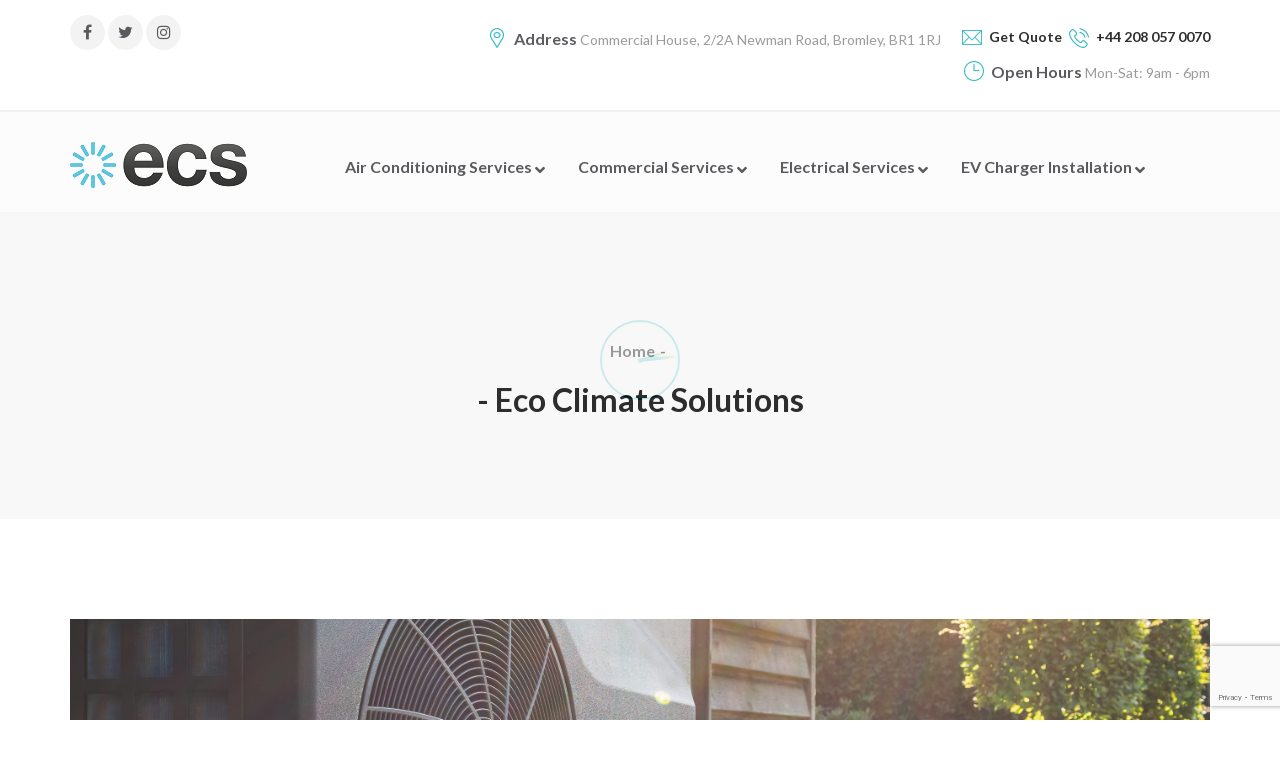

--- FILE ---
content_type: text/html; charset=UTF-8
request_url: https://ecoclimatesolutions.com/switching-fossil-fuel-heating-systems-to-energy-efficient-heat-pumps/air-heat-pump-near-pool-house-outdoors/
body_size: 12525
content:
<!DOCTYPE html>
<html lang="en-GB" prefix="og: http://ogp.me/ns#">
<head>
<meta charset="UTF-8">
<!-- Responsive -->
<meta http-equiv="X-UA-Compatible" content="IE=edge">
<meta name="viewport" content="width=device-width, initial-scale=1.0, maximum-scale=1.0">

	
	
				
        <title>- Eco Climate Solutions</title><link rel="preload" as="style" href="https://fonts.googleapis.com/css?family=Josefin%20Sans%3A100%2C300%2C400%2C600%2C600i%2C700%7CLato%3A300%2C300i%2C400%2C400i%2C600%2C700%7CLato%3A100%2C100italic%2C300%2C300italic%2Cregular%2Citalic%2C700%2C700italic%2C900%2C900italic&#038;subset=latin%2Clatin-ext,latin-ext%2Clatin&#038;display=swap" /><link rel="stylesheet" href="https://fonts.googleapis.com/css?family=Josefin%20Sans%3A100%2C300%2C400%2C600%2C600i%2C700%7CLato%3A300%2C300i%2C400%2C400i%2C600%2C700%7CLato%3A100%2C100italic%2C300%2C300italic%2Cregular%2Citalic%2C700%2C700italic%2C900%2C900italic&#038;subset=latin%2Clatin-ext,latin-ext%2Clatin&#038;display=swap" media="print" onload="this.media='all'" /><noscript><link rel="stylesheet" href="https://fonts.googleapis.com/css?family=Josefin%20Sans%3A100%2C300%2C400%2C600%2C600i%2C700%7CLato%3A300%2C300i%2C400%2C400i%2C600%2C700%7CLato%3A100%2C100italic%2C300%2C300italic%2Cregular%2Citalic%2C700%2C700italic%2C900%2C900italic&#038;subset=latin%2Clatin-ext,latin-ext%2Clatin&#038;display=swap" /></noscript>
<link rel="preload" as="font" href="https://ecoclimatesolutions-a9cf.kxcdn.com/wp-content/themes/1loazzne/fonts/fontello.woff2?60266550" crossorigin>
<meta name='robots' content='max-image-preview:large' />

<!-- This site is optimized with the Yoast SEO Premium plugin v7.2 - https://yoast.com/wordpress/plugins/seo/ -->
<link rel="canonical" href="https://ecoclimatesolutions.com/switching-fossil-fuel-heating-systems-to-energy-efficient-heat-pumps/air-heat-pump-near-pool-house-outdoors/" />
<meta property="og:locale" content="en_GB" />
<meta property="og:type" content="article" />
<meta property="og:title" content="- Eco Climate Solutions" />
<meta property="og:url" content="https://ecoclimatesolutions.com/switching-fossil-fuel-heating-systems-to-energy-efficient-heat-pumps/air-heat-pump-near-pool-house-outdoors/" />
<meta property="og:site_name" content="Eco Climate Solutions" />
<meta property="article:publisher" content="https://www.facebook.com/ecoclimatesolutions/" />
<meta property="fb:app_id" content="307266603132496" />
<meta property="og:image" content="https://ecoclimatesolutions-a9cf.kxcdn.com/wp-content/uploads/2022/10/Energy-Efficient-Heat-Pumps-Eco-Climate-Solutions.jpeg" />
<meta property="og:image:secure_url" content="https://ecoclimatesolutions-a9cf.kxcdn.com/wp-content/uploads/2022/10/Energy-Efficient-Heat-Pumps-Eco-Climate-Solutions.jpeg" />
<meta name="twitter:card" content="summary" />
<meta name="twitter:title" content="- Eco Climate Solutions" />
<meta name="twitter:site" content="@EcoClimateSolut" />
<meta name="twitter:image" content="https://ecoclimatesolutions-a9cf.kxcdn.com/wp-content/uploads/2022/10/Energy-Efficient-Heat-Pumps-Eco-Climate-Solutions.jpeg" />
<meta name="twitter:creator" content="@EcoClimateSolut" />
<script type='application/ld+json'>{"@context":"https:\/\/schema.org","@type":"Organization","url":"https:\/\/ecoclimatesolutions.com\/","sameAs":["https:\/\/www.facebook.com\/ecoclimatesolutions\/","https:\/\/www.instagram.com\/ecoclimatesolutions\/","https:\/\/www.youtube.com\/channel\/UCzvmSUa-eeUxvqyhlgvu71Q\/","https:\/\/twitter.com\/EcoClimateSolut"],"@id":"#organization","name":"eco climate solutions","logo":"https:\/\/ecoclimatesolutions.com\/wp-content\/uploads\/2020\/01\/ECS-Logo-Small.png"}</script>
<!-- / Yoast SEO Premium plugin. -->

<link rel='dns-prefetch' href='//fonts.googleapis.com' />
<link rel='dns-prefetch' href='//ecoclimatesolutions-a9cf.kxcdn.com' />
<link href='https://fonts.gstatic.com' crossorigin rel='preconnect' />
<link href='https://ecoclimatesolutions-a9cf.kxcdn.com' rel='preconnect' />
<link rel="alternate" type="application/rss+xml" title="Eco Climate Solutions &raquo; Feed" href="https://ecoclimatesolutions.com/feed/" />
<link rel="alternate" title="oEmbed (JSON)" type="application/json+oembed" href="https://ecoclimatesolutions.com/wp-json/oembed/1.0/embed?url=https%3A%2F%2Fecoclimatesolutions.com%2Fswitching-fossil-fuel-heating-systems-to-energy-efficient-heat-pumps%2Fair-heat-pump-near-pool-house-outdoors%2F" />
<link rel="alternate" title="oEmbed (XML)" type="text/xml+oembed" href="https://ecoclimatesolutions.com/wp-json/oembed/1.0/embed?url=https%3A%2F%2Fecoclimatesolutions.com%2Fswitching-fossil-fuel-heating-systems-to-energy-efficient-heat-pumps%2Fair-heat-pump-near-pool-house-outdoors%2F&#038;format=xml" />
<style id='wp-img-auto-sizes-contain-inline-css' type='text/css'>
img:is([sizes=auto i],[sizes^="auto," i]){contain-intrinsic-size:3000px 1500px}
/*# sourceURL=wp-img-auto-sizes-contain-inline-css */
</style>
<style id='wp-emoji-styles-inline-css' type='text/css'>

	img.wp-smiley, img.emoji {
		display: inline !important;
		border: none !important;
		box-shadow: none !important;
		height: 1em !important;
		width: 1em !important;
		margin: 0 0.07em !important;
		vertical-align: -0.1em !important;
		background: none !important;
		padding: 0 !important;
	}
/*# sourceURL=wp-emoji-styles-inline-css */
</style>
<style id='wp-block-library-inline-css' type='text/css'>
:root{--wp-block-synced-color:#7a00df;--wp-block-synced-color--rgb:122,0,223;--wp-bound-block-color:var(--wp-block-synced-color);--wp-editor-canvas-background:#ddd;--wp-admin-theme-color:#007cba;--wp-admin-theme-color--rgb:0,124,186;--wp-admin-theme-color-darker-10:#006ba1;--wp-admin-theme-color-darker-10--rgb:0,107,160.5;--wp-admin-theme-color-darker-20:#005a87;--wp-admin-theme-color-darker-20--rgb:0,90,135;--wp-admin-border-width-focus:2px}@media (min-resolution:192dpi){:root{--wp-admin-border-width-focus:1.5px}}.wp-element-button{cursor:pointer}:root .has-very-light-gray-background-color{background-color:#eee}:root .has-very-dark-gray-background-color{background-color:#313131}:root .has-very-light-gray-color{color:#eee}:root .has-very-dark-gray-color{color:#313131}:root .has-vivid-green-cyan-to-vivid-cyan-blue-gradient-background{background:linear-gradient(135deg,#00d084,#0693e3)}:root .has-purple-crush-gradient-background{background:linear-gradient(135deg,#34e2e4,#4721fb 50%,#ab1dfe)}:root .has-hazy-dawn-gradient-background{background:linear-gradient(135deg,#faaca8,#dad0ec)}:root .has-subdued-olive-gradient-background{background:linear-gradient(135deg,#fafae1,#67a671)}:root .has-atomic-cream-gradient-background{background:linear-gradient(135deg,#fdd79a,#004a59)}:root .has-nightshade-gradient-background{background:linear-gradient(135deg,#330968,#31cdcf)}:root .has-midnight-gradient-background{background:linear-gradient(135deg,#020381,#2874fc)}:root{--wp--preset--font-size--normal:16px;--wp--preset--font-size--huge:42px}.has-regular-font-size{font-size:1em}.has-larger-font-size{font-size:2.625em}.has-normal-font-size{font-size:var(--wp--preset--font-size--normal)}.has-huge-font-size{font-size:var(--wp--preset--font-size--huge)}.has-text-align-center{text-align:center}.has-text-align-left{text-align:left}.has-text-align-right{text-align:right}.has-fit-text{white-space:nowrap!important}#end-resizable-editor-section{display:none}.aligncenter{clear:both}.items-justified-left{justify-content:flex-start}.items-justified-center{justify-content:center}.items-justified-right{justify-content:flex-end}.items-justified-space-between{justify-content:space-between}.screen-reader-text{border:0;clip-path:inset(50%);height:1px;margin:-1px;overflow:hidden;padding:0;position:absolute;width:1px;word-wrap:normal!important}.screen-reader-text:focus{background-color:#ddd;clip-path:none;color:#444;display:block;font-size:1em;height:auto;left:5px;line-height:normal;padding:15px 23px 14px;text-decoration:none;top:5px;width:auto;z-index:100000}html :where(.has-border-color){border-style:solid}html :where([style*=border-top-color]){border-top-style:solid}html :where([style*=border-right-color]){border-right-style:solid}html :where([style*=border-bottom-color]){border-bottom-style:solid}html :where([style*=border-left-color]){border-left-style:solid}html :where([style*=border-width]){border-style:solid}html :where([style*=border-top-width]){border-top-style:solid}html :where([style*=border-right-width]){border-right-style:solid}html :where([style*=border-bottom-width]){border-bottom-style:solid}html :where([style*=border-left-width]){border-left-style:solid}html :where(img[class*=wp-image-]){height:auto;max-width:100%}:where(figure){margin:0 0 1em}html :where(.is-position-sticky){--wp-admin--admin-bar--position-offset:var(--wp-admin--admin-bar--height,0px)}@media screen and (max-width:600px){html :where(.is-position-sticky){--wp-admin--admin-bar--position-offset:0px}}

/*# sourceURL=wp-block-library-inline-css */
</style><style id='global-styles-inline-css' type='text/css'>
:root{--wp--preset--aspect-ratio--square: 1;--wp--preset--aspect-ratio--4-3: 4/3;--wp--preset--aspect-ratio--3-4: 3/4;--wp--preset--aspect-ratio--3-2: 3/2;--wp--preset--aspect-ratio--2-3: 2/3;--wp--preset--aspect-ratio--16-9: 16/9;--wp--preset--aspect-ratio--9-16: 9/16;--wp--preset--color--black: #000000;--wp--preset--color--cyan-bluish-gray: #abb8c3;--wp--preset--color--white: #ffffff;--wp--preset--color--pale-pink: #f78da7;--wp--preset--color--vivid-red: #cf2e2e;--wp--preset--color--luminous-vivid-orange: #ff6900;--wp--preset--color--luminous-vivid-amber: #fcb900;--wp--preset--color--light-green-cyan: #7bdcb5;--wp--preset--color--vivid-green-cyan: #00d084;--wp--preset--color--pale-cyan-blue: #8ed1fc;--wp--preset--color--vivid-cyan-blue: #0693e3;--wp--preset--color--vivid-purple: #9b51e0;--wp--preset--color--strong-yellow: #f7bd00;--wp--preset--color--strong-white: #fff;--wp--preset--color--light-black: #242424;--wp--preset--color--very-light-gray: #797979;--wp--preset--color--very-dark-black: #000000;--wp--preset--gradient--vivid-cyan-blue-to-vivid-purple: linear-gradient(135deg,rgb(6,147,227) 0%,rgb(155,81,224) 100%);--wp--preset--gradient--light-green-cyan-to-vivid-green-cyan: linear-gradient(135deg,rgb(122,220,180) 0%,rgb(0,208,130) 100%);--wp--preset--gradient--luminous-vivid-amber-to-luminous-vivid-orange: linear-gradient(135deg,rgb(252,185,0) 0%,rgb(255,105,0) 100%);--wp--preset--gradient--luminous-vivid-orange-to-vivid-red: linear-gradient(135deg,rgb(255,105,0) 0%,rgb(207,46,46) 100%);--wp--preset--gradient--very-light-gray-to-cyan-bluish-gray: linear-gradient(135deg,rgb(238,238,238) 0%,rgb(169,184,195) 100%);--wp--preset--gradient--cool-to-warm-spectrum: linear-gradient(135deg,rgb(74,234,220) 0%,rgb(151,120,209) 20%,rgb(207,42,186) 40%,rgb(238,44,130) 60%,rgb(251,105,98) 80%,rgb(254,248,76) 100%);--wp--preset--gradient--blush-light-purple: linear-gradient(135deg,rgb(255,206,236) 0%,rgb(152,150,240) 100%);--wp--preset--gradient--blush-bordeaux: linear-gradient(135deg,rgb(254,205,165) 0%,rgb(254,45,45) 50%,rgb(107,0,62) 100%);--wp--preset--gradient--luminous-dusk: linear-gradient(135deg,rgb(255,203,112) 0%,rgb(199,81,192) 50%,rgb(65,88,208) 100%);--wp--preset--gradient--pale-ocean: linear-gradient(135deg,rgb(255,245,203) 0%,rgb(182,227,212) 50%,rgb(51,167,181) 100%);--wp--preset--gradient--electric-grass: linear-gradient(135deg,rgb(202,248,128) 0%,rgb(113,206,126) 100%);--wp--preset--gradient--midnight: linear-gradient(135deg,rgb(2,3,129) 0%,rgb(40,116,252) 100%);--wp--preset--font-size--small: 10px;--wp--preset--font-size--medium: 20px;--wp--preset--font-size--large: 24px;--wp--preset--font-size--x-large: 42px;--wp--preset--font-size--normal: 15px;--wp--preset--font-size--huge: 36px;--wp--preset--spacing--20: 0.44rem;--wp--preset--spacing--30: 0.67rem;--wp--preset--spacing--40: 1rem;--wp--preset--spacing--50: 1.5rem;--wp--preset--spacing--60: 2.25rem;--wp--preset--spacing--70: 3.38rem;--wp--preset--spacing--80: 5.06rem;--wp--preset--shadow--natural: 6px 6px 9px rgba(0, 0, 0, 0.2);--wp--preset--shadow--deep: 12px 12px 50px rgba(0, 0, 0, 0.4);--wp--preset--shadow--sharp: 6px 6px 0px rgba(0, 0, 0, 0.2);--wp--preset--shadow--outlined: 6px 6px 0px -3px rgb(255, 255, 255), 6px 6px rgb(0, 0, 0);--wp--preset--shadow--crisp: 6px 6px 0px rgb(0, 0, 0);}:where(.is-layout-flex){gap: 0.5em;}:where(.is-layout-grid){gap: 0.5em;}body .is-layout-flex{display: flex;}.is-layout-flex{flex-wrap: wrap;align-items: center;}.is-layout-flex > :is(*, div){margin: 0;}body .is-layout-grid{display: grid;}.is-layout-grid > :is(*, div){margin: 0;}:where(.wp-block-columns.is-layout-flex){gap: 2em;}:where(.wp-block-columns.is-layout-grid){gap: 2em;}:where(.wp-block-post-template.is-layout-flex){gap: 1.25em;}:where(.wp-block-post-template.is-layout-grid){gap: 1.25em;}.has-black-color{color: var(--wp--preset--color--black) !important;}.has-cyan-bluish-gray-color{color: var(--wp--preset--color--cyan-bluish-gray) !important;}.has-white-color{color: var(--wp--preset--color--white) !important;}.has-pale-pink-color{color: var(--wp--preset--color--pale-pink) !important;}.has-vivid-red-color{color: var(--wp--preset--color--vivid-red) !important;}.has-luminous-vivid-orange-color{color: var(--wp--preset--color--luminous-vivid-orange) !important;}.has-luminous-vivid-amber-color{color: var(--wp--preset--color--luminous-vivid-amber) !important;}.has-light-green-cyan-color{color: var(--wp--preset--color--light-green-cyan) !important;}.has-vivid-green-cyan-color{color: var(--wp--preset--color--vivid-green-cyan) !important;}.has-pale-cyan-blue-color{color: var(--wp--preset--color--pale-cyan-blue) !important;}.has-vivid-cyan-blue-color{color: var(--wp--preset--color--vivid-cyan-blue) !important;}.has-vivid-purple-color{color: var(--wp--preset--color--vivid-purple) !important;}.has-black-background-color{background-color: var(--wp--preset--color--black) !important;}.has-cyan-bluish-gray-background-color{background-color: var(--wp--preset--color--cyan-bluish-gray) !important;}.has-white-background-color{background-color: var(--wp--preset--color--white) !important;}.has-pale-pink-background-color{background-color: var(--wp--preset--color--pale-pink) !important;}.has-vivid-red-background-color{background-color: var(--wp--preset--color--vivid-red) !important;}.has-luminous-vivid-orange-background-color{background-color: var(--wp--preset--color--luminous-vivid-orange) !important;}.has-luminous-vivid-amber-background-color{background-color: var(--wp--preset--color--luminous-vivid-amber) !important;}.has-light-green-cyan-background-color{background-color: var(--wp--preset--color--light-green-cyan) !important;}.has-vivid-green-cyan-background-color{background-color: var(--wp--preset--color--vivid-green-cyan) !important;}.has-pale-cyan-blue-background-color{background-color: var(--wp--preset--color--pale-cyan-blue) !important;}.has-vivid-cyan-blue-background-color{background-color: var(--wp--preset--color--vivid-cyan-blue) !important;}.has-vivid-purple-background-color{background-color: var(--wp--preset--color--vivid-purple) !important;}.has-black-border-color{border-color: var(--wp--preset--color--black) !important;}.has-cyan-bluish-gray-border-color{border-color: var(--wp--preset--color--cyan-bluish-gray) !important;}.has-white-border-color{border-color: var(--wp--preset--color--white) !important;}.has-pale-pink-border-color{border-color: var(--wp--preset--color--pale-pink) !important;}.has-vivid-red-border-color{border-color: var(--wp--preset--color--vivid-red) !important;}.has-luminous-vivid-orange-border-color{border-color: var(--wp--preset--color--luminous-vivid-orange) !important;}.has-luminous-vivid-amber-border-color{border-color: var(--wp--preset--color--luminous-vivid-amber) !important;}.has-light-green-cyan-border-color{border-color: var(--wp--preset--color--light-green-cyan) !important;}.has-vivid-green-cyan-border-color{border-color: var(--wp--preset--color--vivid-green-cyan) !important;}.has-pale-cyan-blue-border-color{border-color: var(--wp--preset--color--pale-cyan-blue) !important;}.has-vivid-cyan-blue-border-color{border-color: var(--wp--preset--color--vivid-cyan-blue) !important;}.has-vivid-purple-border-color{border-color: var(--wp--preset--color--vivid-purple) !important;}.has-vivid-cyan-blue-to-vivid-purple-gradient-background{background: var(--wp--preset--gradient--vivid-cyan-blue-to-vivid-purple) !important;}.has-light-green-cyan-to-vivid-green-cyan-gradient-background{background: var(--wp--preset--gradient--light-green-cyan-to-vivid-green-cyan) !important;}.has-luminous-vivid-amber-to-luminous-vivid-orange-gradient-background{background: var(--wp--preset--gradient--luminous-vivid-amber-to-luminous-vivid-orange) !important;}.has-luminous-vivid-orange-to-vivid-red-gradient-background{background: var(--wp--preset--gradient--luminous-vivid-orange-to-vivid-red) !important;}.has-very-light-gray-to-cyan-bluish-gray-gradient-background{background: var(--wp--preset--gradient--very-light-gray-to-cyan-bluish-gray) !important;}.has-cool-to-warm-spectrum-gradient-background{background: var(--wp--preset--gradient--cool-to-warm-spectrum) !important;}.has-blush-light-purple-gradient-background{background: var(--wp--preset--gradient--blush-light-purple) !important;}.has-blush-bordeaux-gradient-background{background: var(--wp--preset--gradient--blush-bordeaux) !important;}.has-luminous-dusk-gradient-background{background: var(--wp--preset--gradient--luminous-dusk) !important;}.has-pale-ocean-gradient-background{background: var(--wp--preset--gradient--pale-ocean) !important;}.has-electric-grass-gradient-background{background: var(--wp--preset--gradient--electric-grass) !important;}.has-midnight-gradient-background{background: var(--wp--preset--gradient--midnight) !important;}.has-small-font-size{font-size: var(--wp--preset--font-size--small) !important;}.has-medium-font-size{font-size: var(--wp--preset--font-size--medium) !important;}.has-large-font-size{font-size: var(--wp--preset--font-size--large) !important;}.has-x-large-font-size{font-size: var(--wp--preset--font-size--x-large) !important;}
/*# sourceURL=global-styles-inline-css */
</style>

<style id='classic-theme-styles-inline-css' type='text/css'>
/*! This file is auto-generated */
.wp-block-button__link{color:#fff;background-color:#32373c;border-radius:9999px;box-shadow:none;text-decoration:none;padding:calc(.667em + 2px) calc(1.333em + 2px);font-size:1.125em}.wp-block-file__button{background:#32373c;color:#fff;text-decoration:none}
/*# sourceURL=/wp-includes/css/classic-themes.min.css */
</style>
<link rel='stylesheet' id='contact-form-7-css' href='https://ecoclimatesolutions-a9cf.kxcdn.com/wp-content/plugins/contact-form-7/includes/css/styles.css' type='text/css' media='all' />
<link rel='stylesheet' id='css/e2pdf.frontend.global-css' href='https://ecoclimatesolutions-a9cf.kxcdn.com/wp-content/plugins/e2pdf/css/e2pdf.frontend.global.css' type='text/css' media='all' />
<link rel='stylesheet' id='bootstrap-css' href='https://ecoclimatesolutions-a9cf.kxcdn.com/wp-content/themes/1loazzne/css/bootstrap.min.css' type='text/css' media='all' />
<link rel='stylesheet' id='font-awesome-css' href='https://ecoclimatesolutions-a9cf.kxcdn.com/wp-content/themes/1loazzne/css/font-awesome.min.css' type='text/css' media='all' />
<link rel='stylesheet' id='owl-carousel-css' href='https://ecoclimatesolutions-a9cf.kxcdn.com/wp-content/themes/1loazzne/css/owl.carousel.min.css' type='text/css' media='all' />
<link rel='stylesheet' id='fontello-css' href='https://ecoclimatesolutions-a9cf.kxcdn.com/wp-content/themes/1loazzne/css/fontello.css' type='text/css' media='all' />
<link rel='stylesheet' id='animate-css' href='https://ecoclimatesolutions-a9cf.kxcdn.com/wp-content/themes/1loazzne/css/animate.css' type='text/css' media='all' />
<link rel='stylesheet' id='jquery-fancybox-min-css' href='https://ecoclimatesolutions-a9cf.kxcdn.com/wp-content/themes/1loazzne/css/jquery.fancybox.min.css' type='text/css' media='all' />
<link rel='stylesheet' id='swiper-min-css' href='https://ecoclimatesolutions-a9cf.kxcdn.com/wp-content/themes/1loazzne/css/swiper.min.css' type='text/css' media='all' />
<link rel='stylesheet' id='loazzne-main-style-css' href='https://ecoclimatesolutions-a9cf.kxcdn.com/wp-content/themes/1loazzne/style.css' type='text/css' media='all' />
<style id='loazzne-main-style-inline-css' type='text/css'>
body, p {font-family:Lato !important;color:#2f2f2f !important;}h1 {font-family:Lato !important;color:#000000 !important;}h2 {font-family:Lato !important;color:#41cad9 !important;}h3 {font-family:Lato !important;}h4 {font-family:Lato !important;}h5 {font-family:Lato !important;}h6 {font-family:Lato !important;}
/*# sourceURL=loazzne-main-style-inline-css */
</style>
<link rel='stylesheet' id='loazzne-tut-css' href='https://ecoclimatesolutions-a9cf.kxcdn.com/wp-content/themes/1loazzne/css/tut.css' type='text/css' media='all' />
<link rel='stylesheet' id='loazzne-gutenberg-css' href='https://ecoclimatesolutions-a9cf.kxcdn.com/wp-content/themes/1loazzne/css/gutenberg.css' type='text/css' media='all' />
<link rel='stylesheet' id='loazzne-custom-css' href='https://ecoclimatesolutions-a9cf.kxcdn.com/wp-content/themes/1loazzne/css/custom.css' type='text/css' media='all' />
<link rel='stylesheet' id='loazzne-responsive-css' href='https://ecoclimatesolutions-a9cf.kxcdn.com/wp-content/themes/1loazzne/css/responsive.css' type='text/css' media='all' />


<link rel='stylesheet' id='kc-general-css' href='https://ecoclimatesolutions-a9cf.kxcdn.com/wp-content/plugins/kingcomposer/assets/frontend/css/kingcomposer.min.css' type='text/css' media='all' />
<link rel='stylesheet' id='kc-icon-1-css' href='https://ecoclimatesolutions-a9cf.kxcdn.com/wp-content/themes/1loazzne/css/fontello.css' type='text/css' media='all' />
<link rel='stylesheet' id='kc-icon-2-css' href='https://ecoclimatesolutions-a9cf.kxcdn.com/wp-content/plugins/kingcomposer/assets/css/icons.css' type='text/css' media='all' />
<script type="text/javascript" src="https://ecoclimatesolutions-a9cf.kxcdn.com/wp-content/plugins/enable-jquery-migrate-helper/js/jquery/jquery-1.12.4-wp.js" id="jquery-core-js"></script>
<script type="text/javascript" src="https://ecoclimatesolutions-a9cf.kxcdn.com/wp-content/plugins/enable-jquery-migrate-helper/js/jquery-migrate/jquery-migrate-1.4.1-wp.js" id="jquery-migrate-js"></script>
<script type="text/javascript" src="https://ecoclimatesolutions-a9cf.kxcdn.com/wp-content/plugins/e2pdf/js/e2pdf.frontend.js" id="js/e2pdf.frontend-js"></script>
<link rel="https://api.w.org/" href="https://ecoclimatesolutions.com/wp-json/" /><link rel="alternate" title="JSON" type="application/json" href="https://ecoclimatesolutions.com/wp-json/wp/v2/media/12538" /><link rel="EditURI" type="application/rsd+xml" title="RSD" href="https://ecoclimatesolutions.com/xmlrpc.php?rsd" />
<link rel='shortlink' href='https://ecoclimatesolutions.com/?p=12538' />
<script type="text/javascript">var kc_script_data={ajax_url:"https://ecoclimatesolutions.com/wp-admin/admin-ajax.php"}</script><!-- This code is added by Analytify (5.1.0) https://analytify.io/ !-->
			<script async src="https://www.googletagmanager.com/gtag/js?id=G-156171405"></script>
			<script>
			window.dataLayer = window.dataLayer || [];
			function gtag(){dataLayer.push(arguments);}
			gtag('js', new Date());

			const configuration = JSON.parse( '{"anonymize_ip":"false","forceSSL":"false","allow_display_features":"false","debug_mode":true}' );
			const gaID = 'G-156171405';

			gtag('config', gaID, configuration);

			
			</script>

			<!-- This code is added by Analytify (5.1.0) !--><link rel="icon" href="https://ecoclimatesolutions-a9cf.kxcdn.com/wp-content/uploads/2020/01/cropped-ecs-logo-symbol2-32x32.png" sizes="32x32" />
<link rel="icon" href="https://ecoclimatesolutions-a9cf.kxcdn.com/wp-content/uploads/2020/01/cropped-ecs-logo-symbol2-192x192.png" sizes="192x192" />
<link rel="apple-touch-icon" href="https://ecoclimatesolutions-a9cf.kxcdn.com/wp-content/uploads/2020/01/cropped-ecs-logo-symbol2-180x180.png" />
<meta name="msapplication-TileImage" content="https://ecoclimatesolutions-a9cf.kxcdn.com/wp-content/uploads/2020/01/cropped-ecs-logo-symbol2-270x270.png" />
		<style type="text/css" id="wp-custom-css">
			.forminator-custom-form-11559.forminator-design--flat .forminator-title, .et-db #et-boc .et_pb_module .forminator-custom-form-11559.forminator-design--flat .forminator-title {
    color: #dfb33c !important;
}

li.header_right_btn {
    display: none!important;
}
.float{display:none;}
@media only screen and (max-width: 768px) {
 .float{
	 display:block;
	float: right;
    width: 40px;
    height: 40px;
    background-color: #25d366;
    color: #FFF;
    border-radius: 50px;
    text-align: center;
    font-size: 30px;
    box-shadow: 2px 2px 3px #999;
    z-index: 100;
    margin: 6px 10px 0 0;
}

.my-float{
	margin-top: 4px;
}
}


.main_menu_area .nav.navbar-nav > li > ul.dropdown-menu {
   
    width: 323px!important;

}

.footer_area {
    background-color: #1877F2!important;
   
}

.forminator-custom-form-11559.forminator-design--flat .forminator-title {
    color: #1877F2 !important;
}		</style>
		    
    	<script type="text/javascript">
	function init() {
  var vidDefer = document.getElementsByTagName('iframe');
  for (var i=0; i<vidDefer.length; i++) {
    if(vidDefer[i].getAttribute('data-src')) {
      vidDefer[i].setAttribute('src',vidDefer[i].getAttribute('data-src'));
} } }
window.onload = init;
	
	</script>
</head>

<body class="attachment wp-singular attachment-template-default single single-attachment postid-12538 attachmentid-12538 attachment-jpeg wp-theme-1loazzne kc-css-system">

<!--Start body class-->
<div class="boxed_wrapper">
    
        <!--===========================
    Start PreLoader
    ===========================-->
    <div class="preloader">
        <div class="loader">
            <span></span>
        </div><!--end .loader-->
    </div><!--end .preloader-->
    <!--===========================
            End PreLoader
    ===========================-->
	    
	
<!--===========================
        Start Header
===========================-->
<header class="header_area">
    <div class="container">
        <div class="row">
            			            <div class="col-md-3 col-sm-4 col-xs-12">
                <div class="header_social">
                    <ul class="hd_social_icons">
                        							<li><a href="https://www.facebook.com/EcoClimateSolutions"><i class="fa fa-facebook"></i></a></li>
													<li><a href="https://www.twitter.com/EcoClimateSolut"><i class="fa fa-twitter"></i></a></li>
													<li><a href="https://www.instagram.com/EcoClimateSolutions"><i class="fa fa-instagram"></i></a></li>
						                    </ul>
                </div><!--end .header_social-->
            </div><!--end .col-md-3-->
                                    
            <div class="col-md-9 col-sm-8 col-xs-12">
                <div class="header_contact text-right">
                    <ul class="hd_contact">
                                                <li><i class="icon-placeholder"></i> Address<a href="#"> Commercial House, 2/2A Newman Road, Bromley, BR1 1RJ</a></li>
                                               
                                                <li><i class="icon-contact"></i> <a href="https://ecoclimatesolutions.com/air-conditioning-quote/"><b style="color:#000;vertical-align:top">Get Quote</b></a>
<i class="icon-phone-call"></i>
<a href="tel:+442080570070"><b style="color:#000;vertical-align:top">+44 208 057 0070</b></a></li>
                                                
						                        <li><i class="icon-clock"></i> Open Hours<a href=""> Mon-Sat: 9am - 6pm</a></li>
                    	                    </ul>
                </div><!--end .header_contact-->
            </div><!--end .col-md-9-->
        </div><!--end .row-->
    </div><!--end .container-->
</header><!--end .header_area-->
<!--===========================
        End Header
===========================-->

<!--===========================
        Start Main Menu
===========================-->
<div class="main_menu_area">
    <div class="container">
        <div class="row">
            <div class="col-md-2 col-sm-12">
                <button type="button" class="navbar-toggles">
                    <span class="icon-bar"></span>
                    <span class="icon-bar"></span>
                    <span class="icon-bar"></span>
                </button>
                                <a href="https://ecoclimatesolutions.com/" class="logo"><img src="https://ecoclimatesolutions-a9cf.kxcdn.com/wp-content/uploads/2020/02/imageedit_8_5554288156.png" alt="Awesome Logo Image" title="Awesome Logo Image"></a>
                				<a href="https://api.whatsapp.com/send?phone=447765473633&text=Hello." class="float" target="_blank">
<i class="fa fa-whatsapp my-float"></i>
</a>
				<a href="tel:+442080570070" class="float" target="_blank" style="color: #000; background: unset;">
<i class="fa fa-phone my-float"></i>
</a>
				
            </div><!--end .col-md-2-->
            <div class="col-md-10 col-sm-9 collapse_responsive">
                <div class="collapse navbar-collapse remove_padding" id="myNavbar">
                    <ul class="nav navbar-nav text-center">
                        <li id="menu-item-6822" class="menu-item menu-item-type-custom menu-item-object-custom menu-item-has-children menu-item-6822 dropdown"><a title="Air Conditioning Services" href="#" data-toggle="dropdown1" class="hvr-underline-from-left1" aria-expanded="false" data-scroll data-options="easing: easeOutQuart">Air Conditioning Services <i class="fa fa-angle-down"></i> </a><span class="responsive_menu"><i class="fa fa-angle-down"></i></span>
<ul role="menu" class="dropdown-menu dropdown-menu-responsive">
	<li id="menu-item-12685" class="menu-item menu-item-type-post_type menu-item-object-page menu-item-12685"><a title="Air Conditioning Installers in Bromley" href="https://ecoclimatesolutions.com/air-conditioning-installers-in-bromley/">Air Conditioning Installers in Bromley</a></li>
	<li id="menu-item-6824" class="menu-item menu-item-type-post_type menu-item-object-page menu-item-6824"><a title="Residential Air Conditioning" href="https://ecoclimatesolutions.com/residential-air-conditioning-installation/">Residential Air Conditioning</a></li>
	<li id="menu-item-6823" class="menu-item menu-item-type-post_type menu-item-object-page menu-item-6823"><a title="Commercial Air Conditioning" href="https://ecoclimatesolutions.com/commercial-air-conditioning-installation/">Commercial Air Conditioning</a></li>
	<li id="menu-item-6825" class="menu-item menu-item-type-post_type menu-item-object-page menu-item-6825"><a title="Air Conditioning Installation Prices" href="https://ecoclimatesolutions.com/air-conditioning-installation-prices/">Air Conditioning Installation Prices</a></li>
	<li id="menu-item-6826" class="menu-item menu-item-type-post_type menu-item-object-page menu-item-6826"><a title="Air Conditioning Repair" href="https://ecoclimatesolutions.com/air-conditioning-repair/">Air Conditioning Repair</a></li>
	<li id="menu-item-6828" class="menu-item menu-item-type-post_type menu-item-object-page menu-item-6828"><a title="Video Guides" href="https://ecoclimatesolutions.com/air-conditioning-installation-gallery/">Video Guides</a></li>
</ul>
</li>
<li id="menu-item-7382" class="menu-item menu-item-type-custom menu-item-object-custom menu-item-has-children menu-item-7382 dropdown"><a title="Commercial Services" href="#" data-toggle="dropdown1" class="hvr-underline-from-left1" aria-expanded="false" data-scroll data-options="easing: easeOutQuart">Commercial Services <i class="fa fa-angle-down"></i> </a><span class="responsive_menu"><i class="fa fa-angle-down"></i></span>
<ul role="menu" class="dropdown-menu dropdown-menu-responsive">
	<li id="menu-item-7386" class="menu-item menu-item-type-post_type menu-item-object-page menu-item-7386"><a title="Chilled Water Balancing" href="https://ecoclimatesolutions.com/chilled-water-balancing/">Chilled Water Balancing</a></li>
	<li id="menu-item-7401" class="menu-item menu-item-type-post_type menu-item-object-page menu-item-7401"><a title="Chiller Maintenance" href="https://ecoclimatesolutions.com/chiller-maintenance/">Chiller Maintenance</a></li>
	<li id="menu-item-7669" class="menu-item menu-item-type-post_type menu-item-object-page menu-item-7669"><a title="Air Handling Unit Maintenance" href="https://ecoclimatesolutions.com/air-handling-unit-maintenance/">Air Handling Unit Maintenance</a></li>
	<li id="menu-item-7686" class="menu-item menu-item-type-post_type menu-item-object-page menu-item-7686"><a title="Server Room Air Conditioning" href="https://ecoclimatesolutions.com/server-room-air-conditioning/">Server Room Air Conditioning</a></li>
</ul>
</li>
<li id="menu-item-8499" class="menu-item menu-item-type-custom menu-item-object-custom menu-item-has-children menu-item-8499 dropdown"><a title="Electrical Services" href="#" data-toggle="dropdown1" class="hvr-underline-from-left1" aria-expanded="false" data-scroll data-options="easing: easeOutQuart">Electrical Services <i class="fa fa-angle-down"></i> </a><span class="responsive_menu"><i class="fa fa-angle-down"></i></span>
<ul role="menu" class="dropdown-menu dropdown-menu-responsive">
	<li id="menu-item-8502" class="menu-item menu-item-type-post_type menu-item-object-page menu-item-8502"><a title="Electrical Repair" href="https://ecoclimatesolutions.com/electrical-repair-work/">Electrical Repair</a></li>
	<li id="menu-item-10602" class="menu-item menu-item-type-post_type menu-item-object-page menu-item-10602"><a title="Electrical Installations" href="https://ecoclimatesolutions.com/electrical-installations/">Electrical Installations</a></li>
	<li id="menu-item-10603" class="menu-item menu-item-type-post_type menu-item-object-page menu-item-10603"><a title="Electrical Safety Certificate" href="https://ecoclimatesolutions.com/electrical-safety-certificates/">Electrical Safety Certificate</a></li>
</ul>
</li>
<li id="menu-item-12044" class="menu-item menu-item-type-post_type menu-item-object-page menu-item-has-children menu-item-12044 dropdown"><a title="EV Charger Installation" href="https://ecoclimatesolutions.com/ev-charger-installation/" data-toggle="dropdown1" class="hvr-underline-from-left1" aria-expanded="false" data-scroll data-options="easing: easeOutQuart">EV Charger Installation <i class="fa fa-angle-down"></i> </a><span class="responsive_menu"><i class="fa fa-angle-down"></i></span>
<ul role="menu" class="dropdown-menu dropdown-menu-responsive">
	<li id="menu-item-12060" class="menu-item menu-item-type-post_type menu-item-object-page menu-item-12060"><a title="EV Charger Installation" href="https://ecoclimatesolutions.com/ev-charger-installation/">EV Charger Installation</a></li>
	<li id="menu-item-12045" class="menu-item menu-item-type-post_type menu-item-object-page menu-item-12045"><a title="Home EV Charger Installation" href="https://ecoclimatesolutions.com/home-ev-charger-installation/">Home EV Charger Installation</a></li>
	<li id="menu-item-12046" class="menu-item menu-item-type-post_type menu-item-object-page menu-item-12046"><a title="Business EV Charger Installation" href="https://ecoclimatesolutions.com/business-ev-charger-installation/">Business EV Charger Installation</a></li>
	<li id="menu-item-12047" class="menu-item menu-item-type-post_type menu-item-object-page menu-item-12047"><a title="Commercial EV Charger Installation" href="https://ecoclimatesolutions.com/commercial-ev-charger-installation/">Commercial EV Charger Installation</a></li>
	<li id="menu-item-12064" class="menu-item menu-item-type-post_type menu-item-object-page menu-item-12064"><a title="Book an EV Charger Install" href="https://ecoclimatesolutions.com/ev-charger-installation-contact-form/">Book an EV Charger Install</a></li>
</ul>
</li>
                        
                                                <li class="header_right_btn">
                            <a class="btn-yellow" href="tel:442080570070">Call Now</a>
                        </li>
                                            </ul>
                </div><!--end .collapse-->
            </div><!--end .col-md-10-->
        </div><!--end .row-->
    </div><!--end .container-->
</div><!--end .main_menu_area-->
<!--===========================
        End Main Menu
===========================--> 	
<!--===========================
        Start Breadcrumb
===========================-->
<section class="breadcrumb_section text-center section_padding" >
    <ul class="breadcrumb"><li><a href="https://ecoclimatesolutions.com/">Home</a></li><li></li></ul>    
    <h1>- Eco Climate Solutions</h1>
</section><!--end .breadcrumb_section-->
<!--===========================
        End Breadcrumb
===========================-->

<!--===========================
        Start Blog Details
===========================-->
<section class="blog_details_section section_padding">
    <div class="container">
        <div class="row clearfix">
            
            <!-- sidebar area -->
			            
            <!--Content Side-->	
            <div class="col-md-12 col-sm-12">
                
                <!--Default Section-->
                <div class="blog_details_left">

                    <div class="thm-unit-test">
						                        
                        <div class="blog_left_box m-b30">
                            							                            <div class="bl_share_img" style="background-image:url(https://ecoclimatesolutions-a9cf.kxcdn.com/wp-content/uploads/2022/10/Energy-Efficient-Heat-Pumps-Eco-Climate-Solutions.jpeg); ">
                                <span class="blog_date">18th October 2022</span>
                            </div><!--end .bl_share_img-->
                                                        <div class="blog_share_details ">
                                <span class="comment_author">by <a href="https://ecoclimatesolutions.com/author/web1/">Air Conditioning Installers London ECS</a> - <a href="https://ecoclimatesolutions.com/switching-fossil-fuel-heating-systems-to-energy-efficient-heat-pumps/air-heat-pump-near-pool-house-outdoors/#comments">0 Comments</a></span>
                                <div class="text">
									<p class="attachment"><a href='https://ecoclimatesolutions-a9cf.kxcdn.com/wp-content/uploads/2022/10/Energy-Efficient-Heat-Pumps-Eco-Climate-Solutions.jpeg'><img fetchpriority="high" decoding="async" width="300" height="218" src="https://ecoclimatesolutions-a9cf.kxcdn.com/wp-content/uploads/2022/10/Energy-Efficient-Heat-Pumps-Eco-Climate-Solutions-300x218.jpeg" class="attachment-medium size-medium" alt="Energy-Efficient-Heat-Pumps-Eco-Climate-Solutions" srcset="https://ecoclimatesolutions-a9cf.kxcdn.com/wp-content/uploads/2022/10/Energy-Efficient-Heat-Pumps-Eco-Climate-Solutions-300x218.jpeg 300w, https://ecoclimatesolutions-a9cf.kxcdn.com/wp-content/uploads/2022/10/Energy-Efficient-Heat-Pumps-Eco-Climate-Solutions-1024x745.jpeg 1024w, https://ecoclimatesolutions-a9cf.kxcdn.com/wp-content/uploads/2022/10/Energy-Efficient-Heat-Pumps-Eco-Climate-Solutions-768x559.jpeg 768w, https://ecoclimatesolutions-a9cf.kxcdn.com/wp-content/uploads/2022/10/Energy-Efficient-Heat-Pumps-Eco-Climate-Solutions-1536x1117.jpeg 1536w, https://ecoclimatesolutions-a9cf.kxcdn.com/wp-content/uploads/2022/10/Energy-Efficient-Heat-Pumps-Eco-Climate-Solutions-2048x1490.jpeg 2048w" sizes="(max-width: 300px) 100vw, 300px" /></a></p>
                                    <div class="clearfix"></div>
                                                                    </div>
                            </div><!--end blog-share-details-->
                        </div><!--end blog-left-box-->
                        
                        
                        <div class="blog_social_share_box">
                            
							                            
                            								<div class="share_box_left text-right">
    <ul>

		        <li><a href="http://www.facebook.com/sharer.php?u=https://ecoclimatesolutions.com/switching-fossil-fuel-heating-systems-to-energy-efficient-heat-pumps/air-heat-pump-near-pool-house-outdoors/" target="_blank"><i class="fa fa-facebook-f"></i></a></li>
            
                <li><a href="https://twitter.com/share?url=https://ecoclimatesolutions.com/switching-fossil-fuel-heating-systems-to-energy-efficient-heat-pumps/air-heat-pump-near-pool-house-outdoors/&text=air-heat-pump-near-pool-house-outdoors" target="_blank"><i class="fa fa-twitter"></i></a></li>
            
            
            
            
            
        
	</ul>
    
</div>
                                                        
                        </div><!--end .blog_social_share_box-->
                        
                                                
						                        
                                            </div>
                    
                </div>
                
            </div>
            <!--Content Side-->
            
            <!-- sidebar area -->
			            
        </div>
    </div>
</section>


<div class="clearfix"></div>
    
<!--===========================
    Start Footer
===========================-->
<footer class="footer_area">
    <div class="footer_contact text-center">
        <div class="container">
                        <div class="col-md-3 col-sm-3">
                <div class="footer_contact_width text-left">
                    <p><i class="icon-placeholder"></i> <span style="color:white">Commercial House, 2/2A Newman Road, Bromley, BR1 1RJ </span></p>
                </div><!--end .footer_contact_width-->
            </div><!--end .col-md-4-->
                        
			   <div class="col-md-3 col-sm-3">
                <div class="footer_contact_width">
                    <p><i class="icon-phone-call"></i><span><a href="tel:+442080570070">+44 208 057 0070</a></span></p>
                </div><!--end .footer_contact_width-->
            </div>
			
                        <div class="col-md-3 col-sm-3">
                <div class="footer_contact_width">
                    <p><i class="icon-contact"></i>Email <span><a href="mailto:http://ecs@fagingroup.com">ecs@fagingroup.com</a></span></p>
                </div><!--end .footer_contact_width-->
            </div><!--end .col-md-4-->
                        
                        <div class="col-md-3 col-sm-3">
                <div class="footer_contact_width text-right">
                    <p><i class="icon-clock"></i> <span style="color:white">Mon - Fri: 9am - 6pm</span></p>
                </div><!--end .footer_contact_width-->
            </div><!--end .col-md-4-->
                    </div><!--end .container-->
    </div><!--end .footer_contact-->
    <div class="footer_content section_padding">
        <div class="container">
                        <div class="row">
                <div class="col-md-3 col-sm-6"><div id="bunch_about_us-5" class="footer-widget widget_bunch_about_us">      		
        <!--Footer Column-->
        <div class="footer_textwidget textwidget">
            <h3>About ECS</h3>            <p><span style="color:white">We are a Bromley based supplier and installer of carbon footprint reducing technologies. We manufacture and supply electric vehicle chargers, Air Conditioning and Ventilation products. We offer renewable air source heat pumps, heat recovery ventilation, and solar thermal heating products</span></p>
            <h4></h4>
            <span class="number"></span>
        </div><!--end .footer_textwidget .textwidget-->
        
		</div></div><div class="widget_text col-md-3 col-sm-6"><div id="custom_html-2" class="widget_text footer-widget widget_custom_html"><h3>Get an AC Quote In 60 Seconds!</h3><div class="textwidget custom-html-widget"><a style="color:#000;" href="https://ecoclimatesolutions.com/air-conditioning-quote/">Click Here For your instant Air Conditioning Installation Quote.</a></div></div></div><div class="widget_text col-md-3 col-sm-6"><div id="custom_html-4" class="widget_text footer-widget widget_custom_html"><h3>Book an EV Charger Install!</h3><div class="textwidget custom-html-widget"><a style="color:#000;"  href="https://ecoclimatesolutions.com/ev-charger-installation-contact-form/">Click here to book an EV Charger Install Now!.</a></div></div></div><div class="widget_text col-md-3 col-sm-6"><div id="custom_html-3" class="widget_text footer-widget widget_custom_html"><div class="textwidget custom-html-widget"></div></div></div><div class="col-md-3 col-sm-6"><div id="nav_menu-4" class="footer-widget widget_nav_menu"><h3>Quick Links</h3><div class="menu-footer-menu-container"><ul id="menu-footer-menu" class="menu"><li id="menu-item-12687" class="menu-item menu-item-type-post_type menu-item-object-page menu-item-12687"><a href="https://ecoclimatesolutions.com/air-conditioning-installers-in-bromley/">Air Conditioning Installers in Bromley</a></li>
<li id="menu-item-12049" class="menu-item menu-item-type-post_type menu-item-object-page menu-item-12049"><a href="https://ecoclimatesolutions.com/ev-charger-installation/">EV Charger Installation</a></li>
<li id="menu-item-5633" class="menu-item menu-item-type-post_type menu-item-object-page menu-item-5633"><a href="https://ecoclimatesolutions.com/commercial-air-conditioning-installation/">Commercial Air Conditioning</a></li>
<li id="menu-item-5634" class="menu-item menu-item-type-post_type menu-item-object-page menu-item-5634"><a href="https://ecoclimatesolutions.com/residential-air-conditioning-installation/">Residential Air Conditioning</a></li>
<li id="menu-item-9927" class="menu-item menu-item-type-post_type menu-item-object-page menu-item-9927"><a href="https://ecoclimatesolutions.com/air-conditioning-installation-prices/">Air Conditioning Installation Prices</a></li>
<li id="menu-item-9928" class="menu-item menu-item-type-post_type menu-item-object-page menu-item-9928"><a href="https://ecoclimatesolutions.com/air-conditioning-repair/">Air Conditioning Repair</a></li>
<li id="menu-item-5631" class="menu-item menu-item-type-post_type menu-item-object-page current_page_parent menu-item-5631"><a href="https://ecoclimatesolutions.com/hvac-videos/">HVAC News</a></li>
<li id="menu-item-9929" class="menu-item menu-item-type-post_type menu-item-object-page menu-item-9929"><a href="https://ecoclimatesolutions.com/air-conditioning-installation-gallery/">Air Conditioning Installation Gallery</a></li>
<li id="menu-item-9931" class="menu-item menu-item-type-post_type menu-item-object-page menu-item-9931"><a href="https://ecoclimatesolutions.com/chilled-water-balancing/">Chilled Water Balancing</a></li>
<li id="menu-item-9930" class="menu-item menu-item-type-post_type menu-item-object-page menu-item-9930"><a href="https://ecoclimatesolutions.com/chiller-maintenance/">Chiller Maintenance</a></li>
<li id="menu-item-9932" class="menu-item menu-item-type-post_type menu-item-object-page menu-item-9932"><a href="https://ecoclimatesolutions.com/server-room-air-conditioning/">Server Room Air Conditioning</a></li>
<li id="menu-item-9933" class="menu-item menu-item-type-post_type menu-item-object-page menu-item-9933"><a href="https://ecoclimatesolutions.com/air-handling-unit-maintenance/">Air Handling Unit Maintenance</a></li>
<li id="menu-item-10930" class="menu-item menu-item-type-post_type menu-item-object-page menu-item-privacy-policy menu-item-10930"><a rel="privacy-policy" href="https://ecoclimatesolutions.com/data-privacy-policy/">Data Privacy Policy</a></li>
<li id="menu-item-9934" class="menu-item menu-item-type-post_type menu-item-object-page menu-item-9934"><a href="https://ecoclimatesolutions.com/eco-climate-solutions-cookie-policy/">Cookie Policy</a></li>
<li id="menu-item-5630" class="menu-item menu-item-type-post_type menu-item-object-page menu-item-5630"><a href="https://ecoclimatesolutions.com/contact/">Contact</a></li>
</ul></div></div></div>            </div><!--end .row-->
                		
			            <div class="copyright_area">
                <div class="row">
                    <div class="col-md-8 col-sm-6 copyright_text">
                        <p><span style="color:#fff!important">ECS © Copyright. All Rights Reserved. <a style="color:#fff!important" href="tel:+442080570070">+44 208 057 0070</a> |  <a style="color:#fff!important" href="https://api.whatsapp.com/send?phone=447765473633&amp;text=Hello.">WhatsApp Messages : 07765473633</a></span></p>
                    </div><!--end .col-md-8-->
                    
										                    <div class="col-md-4 col-sm-6 copyright_social text-right">
                        <ul>
                        							<li><a href="https://www.facebook.com/EcoClimateSolutions"><i class="fa fa-facebook"></i></a></li>
													<li><a href="https://www.twitter.com/EcoClimateSolut"><i class="fa fa-twitter"></i></a></li>
													<li><a href="https://www.instagram.com/EcoClimateSolutions"><i class="fa fa-instagram"></i></a></li>
						                        </ul>
                    </div><!--end .col-md-4-->
                                		                </div><!--end .row-->
            </div><!--end .copyright_area-->
                    </div><!--end .container-->
    </div><!--end .footer_content-->
    
    
    <img src="https://ecoclimatesolutions-a9cf.kxcdn.com/wp-content/uploads/2020/01/ECS-symbol-Transparent-Large.png" class="footer_shape">
    
</footer><!--end .footer_area-->
<!--===========================
        End Footer
===========================-->

</div>
<!--===========================
        End PageWrapper
===========================-->
<script type="speculationrules">
{"prefetch":[{"source":"document","where":{"and":[{"href_matches":"/*"},{"not":{"href_matches":["/wp-*.php","/wp-admin/*","/wp-content/uploads/*","/wp-content/*","/wp-content/plugins/*","/wp-content/themes/1loazzne/*","/*\\?(.+)"]}},{"not":{"selector_matches":"a[rel~=\"nofollow\"]"}},{"not":{"selector_matches":".no-prefetch, .no-prefetch a"}}]},"eagerness":"conservative"}]}
</script>
<script type="text/javascript" src="https://ecoclimatesolutions-a9cf.kxcdn.com/wp-includes/js/dist/hooks.min.js" id="wp-hooks-js"></script>
<script type="text/javascript" src="https://ecoclimatesolutions-a9cf.kxcdn.com/wp-includes/js/dist/i18n.min.js" id="wp-i18n-js"></script>
<script type="text/javascript" id="wp-i18n-js-after">
/* <![CDATA[ */
wp.i18n.setLocaleData( { 'text direction\u0004ltr': [ 'ltr' ] } );
//# sourceURL=wp-i18n-js-after
/* ]]> */
</script>
<script type="text/javascript" src="https://ecoclimatesolutions-a9cf.kxcdn.com/wp-content/plugins/contact-form-7/includes/swv/js/index.js" id="swv-js"></script>
<script type="text/javascript" id="contact-form-7-js-before">
/* <![CDATA[ */
var wpcf7 = {
    "api": {
        "root": "https:\/\/ecoclimatesolutions.com\/wp-json\/",
        "namespace": "contact-form-7\/v1"
    },
    "cached": 1
};
//# sourceURL=contact-form-7-js-before
/* ]]> */
</script>
<script type="text/javascript" src="https://ecoclimatesolutions-a9cf.kxcdn.com/wp-content/plugins/contact-form-7/includes/js/index.js" id="contact-form-7-js"></script>
<script type="text/javascript" id="analytify_track_miscellaneous-js-extra">
/* <![CDATA[ */
var miscellaneous_tracking_options = {"ga_mode":"ga3","tracking_mode":"gtag","track_404_page":{"should_track":"","is_404":false,"current_url":"https://ecoclimatesolutions.com/switching-fossil-fuel-heating-systems-to-energy-efficient-heat-pumps/air-heat-pump-near-pool-house-outdoors/"},"track_js_error":"","track_ajax_error":""};
//# sourceURL=analytify_track_miscellaneous-js-extra
/* ]]> */
</script>
<script type="text/javascript" src="https://ecoclimatesolutions-a9cf.kxcdn.com/wp-content/plugins/wp-analytify/assets/js/miscellaneous-tracking.js" id="analytify_track_miscellaneous-js"></script>
<script type="text/javascript" id="rocket-browser-checker-js-after">
/* <![CDATA[ */
"use strict";var _createClass=function(){function defineProperties(target,props){for(var i=0;i<props.length;i++){var descriptor=props[i];descriptor.enumerable=descriptor.enumerable||!1,descriptor.configurable=!0,"value"in descriptor&&(descriptor.writable=!0),Object.defineProperty(target,descriptor.key,descriptor)}}return function(Constructor,protoProps,staticProps){return protoProps&&defineProperties(Constructor.prototype,protoProps),staticProps&&defineProperties(Constructor,staticProps),Constructor}}();function _classCallCheck(instance,Constructor){if(!(instance instanceof Constructor))throw new TypeError("Cannot call a class as a function")}var RocketBrowserCompatibilityChecker=function(){function RocketBrowserCompatibilityChecker(options){_classCallCheck(this,RocketBrowserCompatibilityChecker),this.passiveSupported=!1,this._checkPassiveOption(this),this.options=!!this.passiveSupported&&options}return _createClass(RocketBrowserCompatibilityChecker,[{key:"_checkPassiveOption",value:function(self){try{var options={get passive(){return!(self.passiveSupported=!0)}};window.addEventListener("test",null,options),window.removeEventListener("test",null,options)}catch(err){self.passiveSupported=!1}}},{key:"initRequestIdleCallback",value:function(){!1 in window&&(window.requestIdleCallback=function(cb){var start=Date.now();return setTimeout(function(){cb({didTimeout:!1,timeRemaining:function(){return Math.max(0,50-(Date.now()-start))}})},1)}),!1 in window&&(window.cancelIdleCallback=function(id){return clearTimeout(id)})}},{key:"isDataSaverModeOn",value:function(){return"connection"in navigator&&!0===navigator.connection.saveData}},{key:"supportsLinkPrefetch",value:function(){var elem=document.createElement("link");return elem.relList&&elem.relList.supports&&elem.relList.supports("prefetch")&&window.IntersectionObserver&&"isIntersecting"in IntersectionObserverEntry.prototype}},{key:"isSlowConnection",value:function(){return"connection"in navigator&&"effectiveType"in navigator.connection&&("2g"===navigator.connection.effectiveType||"slow-2g"===navigator.connection.effectiveType)}}]),RocketBrowserCompatibilityChecker}();
//# sourceURL=rocket-browser-checker-js-after
/* ]]> */
</script>
<script type="text/javascript" id="rocket-preload-links-js-extra">
/* <![CDATA[ */
var RocketPreloadLinksConfig = {"excludeUris":"/(?:.+/)?feed(?:/(?:.+/?)?)?$|/(?:.+/)?embed/|/(index.php/)?(.*)wp-json(/.*|$)|/refer/|/go/|/recommend/|/recommends/","usesTrailingSlash":"1","imageExt":"jpg|jpeg|gif|png|tiff|bmp|webp|avif|pdf|doc|docx|xls|xlsx|php","fileExt":"jpg|jpeg|gif|png|tiff|bmp|webp|avif|pdf|doc|docx|xls|xlsx|php|html|htm","siteUrl":"https://ecoclimatesolutions.com","onHoverDelay":"100","rateThrottle":"3"};
//# sourceURL=rocket-preload-links-js-extra
/* ]]> */
</script>
<script type="text/javascript" id="rocket-preload-links-js-after">
/* <![CDATA[ */
(function() {
"use strict";var r="function"==typeof Symbol&&"symbol"==typeof Symbol.iterator?function(e){return typeof e}:function(e){return e&&"function"==typeof Symbol&&e.constructor===Symbol&&e!==Symbol.prototype?"symbol":typeof e},e=function(){function i(e,t){for(var n=0;n<t.length;n++){var i=t[n];i.enumerable=i.enumerable||!1,i.configurable=!0,"value"in i&&(i.writable=!0),Object.defineProperty(e,i.key,i)}}return function(e,t,n){return t&&i(e.prototype,t),n&&i(e,n),e}}();function i(e,t){if(!(e instanceof t))throw new TypeError("Cannot call a class as a function")}var t=function(){function n(e,t){i(this,n),this.browser=e,this.config=t,this.options=this.browser.options,this.prefetched=new Set,this.eventTime=null,this.threshold=1111,this.numOnHover=0}return e(n,[{key:"init",value:function(){!this.browser.supportsLinkPrefetch()||this.browser.isDataSaverModeOn()||this.browser.isSlowConnection()||(this.regex={excludeUris:RegExp(this.config.excludeUris,"i"),images:RegExp(".("+this.config.imageExt+")$","i"),fileExt:RegExp(".("+this.config.fileExt+")$","i")},this._initListeners(this))}},{key:"_initListeners",value:function(e){-1<this.config.onHoverDelay&&document.addEventListener("mouseover",e.listener.bind(e),e.listenerOptions),document.addEventListener("mousedown",e.listener.bind(e),e.listenerOptions),document.addEventListener("touchstart",e.listener.bind(e),e.listenerOptions)}},{key:"listener",value:function(e){var t=e.target.closest("a"),n=this._prepareUrl(t);if(null!==n)switch(e.type){case"mousedown":case"touchstart":this._addPrefetchLink(n);break;case"mouseover":this._earlyPrefetch(t,n,"mouseout")}}},{key:"_earlyPrefetch",value:function(t,e,n){var i=this,r=setTimeout(function(){if(r=null,0===i.numOnHover)setTimeout(function(){return i.numOnHover=0},1e3);else if(i.numOnHover>i.config.rateThrottle)return;i.numOnHover++,i._addPrefetchLink(e)},this.config.onHoverDelay);t.addEventListener(n,function e(){t.removeEventListener(n,e,{passive:!0}),null!==r&&(clearTimeout(r),r=null)},{passive:!0})}},{key:"_addPrefetchLink",value:function(i){return this.prefetched.add(i.href),new Promise(function(e,t){var n=document.createElement("link");n.rel="prefetch",n.href=i.href,n.onload=e,n.onerror=t,document.head.appendChild(n)}).catch(function(){})}},{key:"_prepareUrl",value:function(e){if(null===e||"object"!==(void 0===e?"undefined":r(e))||!1 in e||-1===["http:","https:"].indexOf(e.protocol))return null;var t=e.href.substring(0,this.config.siteUrl.length),n=this._getPathname(e.href,t),i={original:e.href,protocol:e.protocol,origin:t,pathname:n,href:t+n};return this._isLinkOk(i)?i:null}},{key:"_getPathname",value:function(e,t){var n=t?e.substring(this.config.siteUrl.length):e;return n.startsWith("/")||(n="/"+n),this._shouldAddTrailingSlash(n)?n+"/":n}},{key:"_shouldAddTrailingSlash",value:function(e){return this.config.usesTrailingSlash&&!e.endsWith("/")&&!this.regex.fileExt.test(e)}},{key:"_isLinkOk",value:function(e){return null!==e&&"object"===(void 0===e?"undefined":r(e))&&(!this.prefetched.has(e.href)&&e.origin===this.config.siteUrl&&-1===e.href.indexOf("?")&&-1===e.href.indexOf("#")&&!this.regex.excludeUris.test(e.href)&&!this.regex.images.test(e.href))}}],[{key:"run",value:function(){"undefined"!=typeof RocketPreloadLinksConfig&&new n(new RocketBrowserCompatibilityChecker({capture:!0,passive:!0}),RocketPreloadLinksConfig).init()}}]),n}();t.run();
}());

//# sourceURL=rocket-preload-links-js-after
/* ]]> */
</script>
<script type="text/javascript" src="https://ecoclimatesolutions-a9cf.kxcdn.com/wp-content/plugins/enable-jquery-migrate-helper/js/jquery-ui/core.min.js" id="jquery-ui-core-js"></script>
<script type="text/javascript" src="https://ecoclimatesolutions-a9cf.kxcdn.com/wp-content/themes/1loazzne/js/bootstrap.min.js" id="bootstrap-js"></script>
<script type="text/javascript" src="https://ecoclimatesolutions-a9cf.kxcdn.com/wp-content/themes/1loazzne/js/owl.carousel.min.js" id="owl-carousel-js"></script>
<script type="text/javascript" src="https://ecoclimatesolutions-a9cf.kxcdn.com/wp-content/themes/1loazzne/js/jquery.magnific-popup.min.js" id="jquery-magnific-popup-js"></script>
<script type="text/javascript" src="https://ecoclimatesolutions-a9cf.kxcdn.com/wp-content/themes/1loazzne/js/jquery.fancybox.js" id="jquery-fancybox-js"></script>
<script type="text/javascript" src="https://ecoclimatesolutions-a9cf.kxcdn.com/wp-content/themes/1loazzne/js/waypoint.js" id="waypoint-js"></script>
<script type="text/javascript" src="https://ecoclimatesolutions-a9cf.kxcdn.com/wp-content/themes/1loazzne/js/swiper.min.js" id="swiper-min-js"></script>
<script type="text/javascript" src="https://ecoclimatesolutions-a9cf.kxcdn.com/wp-content/themes/1loazzne/js/jquery.counterup.min.js" id="jquery-counterup-js"></script>
<script type="text/javascript" src="https://ecoclimatesolutions-a9cf.kxcdn.com/wp-content/themes/1loazzne/js/custom.js" id="loazzne-main-script-js"></script>
<script type="text/javascript" id="loazzne-main-script-js-after">
/* <![CDATA[ */
if( ajaxurl === undefined ) var ajaxurl = "https://ecoclimatesolutions.com/wp-admin/admin-ajax.php";
//# sourceURL=loazzne-main-script-js-after
/* ]]> */
</script>
<script type="text/javascript" src="https://www.google.com/recaptcha/api.js?render=6LcIOaEUAAAAAEmdZWe4vraCz7VUibH8V1gK4u8o" id="google-recaptcha-js"></script>
<script type="text/javascript" src="https://ecoclimatesolutions-a9cf.kxcdn.com/wp-includes/js/dist/vendor/wp-polyfill.min.js" id="wp-polyfill-js"></script>
<script type="text/javascript" id="wpcf7-recaptcha-js-before">
/* <![CDATA[ */
var wpcf7_recaptcha = {
    "sitekey": "6LcIOaEUAAAAAEmdZWe4vraCz7VUibH8V1gK4u8o",
    "actions": {
        "homepage": "homepage",
        "contactform": "contactform"
    }
};
//# sourceURL=wpcf7-recaptcha-js-before
/* ]]> */
</script>
<script type="text/javascript" src="https://ecoclimatesolutions-a9cf.kxcdn.com/wp-content/plugins/contact-form-7/modules/recaptcha/index.js" id="wpcf7-recaptcha-js"></script>
<script type="text/javascript" src="https://ecoclimatesolutions-a9cf.kxcdn.com/wp-content/plugins/kingcomposer/assets/frontend/js/kingcomposer.min.js" id="kc-front-scripts-js"></script>

</body>
</html>
<!-- This website is like a Rocket, isn't it? Performance optimized by WP Rocket. Learn more: https://wp-rocket.me - Debug: cached@1768946597 -->

--- FILE ---
content_type: text/html; charset=utf-8
request_url: https://www.google.com/recaptcha/api2/anchor?ar=1&k=6LcIOaEUAAAAAEmdZWe4vraCz7VUibH8V1gK4u8o&co=aHR0cHM6Ly9lY29jbGltYXRlc29sdXRpb25zLmNvbTo0NDM.&hl=en&v=PoyoqOPhxBO7pBk68S4YbpHZ&size=invisible&anchor-ms=20000&execute-ms=30000&cb=yrh4hig3m9tl
body_size: 48577
content:
<!DOCTYPE HTML><html dir="ltr" lang="en"><head><meta http-equiv="Content-Type" content="text/html; charset=UTF-8">
<meta http-equiv="X-UA-Compatible" content="IE=edge">
<title>reCAPTCHA</title>
<style type="text/css">
/* cyrillic-ext */
@font-face {
  font-family: 'Roboto';
  font-style: normal;
  font-weight: 400;
  font-stretch: 100%;
  src: url(//fonts.gstatic.com/s/roboto/v48/KFO7CnqEu92Fr1ME7kSn66aGLdTylUAMa3GUBHMdazTgWw.woff2) format('woff2');
  unicode-range: U+0460-052F, U+1C80-1C8A, U+20B4, U+2DE0-2DFF, U+A640-A69F, U+FE2E-FE2F;
}
/* cyrillic */
@font-face {
  font-family: 'Roboto';
  font-style: normal;
  font-weight: 400;
  font-stretch: 100%;
  src: url(//fonts.gstatic.com/s/roboto/v48/KFO7CnqEu92Fr1ME7kSn66aGLdTylUAMa3iUBHMdazTgWw.woff2) format('woff2');
  unicode-range: U+0301, U+0400-045F, U+0490-0491, U+04B0-04B1, U+2116;
}
/* greek-ext */
@font-face {
  font-family: 'Roboto';
  font-style: normal;
  font-weight: 400;
  font-stretch: 100%;
  src: url(//fonts.gstatic.com/s/roboto/v48/KFO7CnqEu92Fr1ME7kSn66aGLdTylUAMa3CUBHMdazTgWw.woff2) format('woff2');
  unicode-range: U+1F00-1FFF;
}
/* greek */
@font-face {
  font-family: 'Roboto';
  font-style: normal;
  font-weight: 400;
  font-stretch: 100%;
  src: url(//fonts.gstatic.com/s/roboto/v48/KFO7CnqEu92Fr1ME7kSn66aGLdTylUAMa3-UBHMdazTgWw.woff2) format('woff2');
  unicode-range: U+0370-0377, U+037A-037F, U+0384-038A, U+038C, U+038E-03A1, U+03A3-03FF;
}
/* math */
@font-face {
  font-family: 'Roboto';
  font-style: normal;
  font-weight: 400;
  font-stretch: 100%;
  src: url(//fonts.gstatic.com/s/roboto/v48/KFO7CnqEu92Fr1ME7kSn66aGLdTylUAMawCUBHMdazTgWw.woff2) format('woff2');
  unicode-range: U+0302-0303, U+0305, U+0307-0308, U+0310, U+0312, U+0315, U+031A, U+0326-0327, U+032C, U+032F-0330, U+0332-0333, U+0338, U+033A, U+0346, U+034D, U+0391-03A1, U+03A3-03A9, U+03B1-03C9, U+03D1, U+03D5-03D6, U+03F0-03F1, U+03F4-03F5, U+2016-2017, U+2034-2038, U+203C, U+2040, U+2043, U+2047, U+2050, U+2057, U+205F, U+2070-2071, U+2074-208E, U+2090-209C, U+20D0-20DC, U+20E1, U+20E5-20EF, U+2100-2112, U+2114-2115, U+2117-2121, U+2123-214F, U+2190, U+2192, U+2194-21AE, U+21B0-21E5, U+21F1-21F2, U+21F4-2211, U+2213-2214, U+2216-22FF, U+2308-230B, U+2310, U+2319, U+231C-2321, U+2336-237A, U+237C, U+2395, U+239B-23B7, U+23D0, U+23DC-23E1, U+2474-2475, U+25AF, U+25B3, U+25B7, U+25BD, U+25C1, U+25CA, U+25CC, U+25FB, U+266D-266F, U+27C0-27FF, U+2900-2AFF, U+2B0E-2B11, U+2B30-2B4C, U+2BFE, U+3030, U+FF5B, U+FF5D, U+1D400-1D7FF, U+1EE00-1EEFF;
}
/* symbols */
@font-face {
  font-family: 'Roboto';
  font-style: normal;
  font-weight: 400;
  font-stretch: 100%;
  src: url(//fonts.gstatic.com/s/roboto/v48/KFO7CnqEu92Fr1ME7kSn66aGLdTylUAMaxKUBHMdazTgWw.woff2) format('woff2');
  unicode-range: U+0001-000C, U+000E-001F, U+007F-009F, U+20DD-20E0, U+20E2-20E4, U+2150-218F, U+2190, U+2192, U+2194-2199, U+21AF, U+21E6-21F0, U+21F3, U+2218-2219, U+2299, U+22C4-22C6, U+2300-243F, U+2440-244A, U+2460-24FF, U+25A0-27BF, U+2800-28FF, U+2921-2922, U+2981, U+29BF, U+29EB, U+2B00-2BFF, U+4DC0-4DFF, U+FFF9-FFFB, U+10140-1018E, U+10190-1019C, U+101A0, U+101D0-101FD, U+102E0-102FB, U+10E60-10E7E, U+1D2C0-1D2D3, U+1D2E0-1D37F, U+1F000-1F0FF, U+1F100-1F1AD, U+1F1E6-1F1FF, U+1F30D-1F30F, U+1F315, U+1F31C, U+1F31E, U+1F320-1F32C, U+1F336, U+1F378, U+1F37D, U+1F382, U+1F393-1F39F, U+1F3A7-1F3A8, U+1F3AC-1F3AF, U+1F3C2, U+1F3C4-1F3C6, U+1F3CA-1F3CE, U+1F3D4-1F3E0, U+1F3ED, U+1F3F1-1F3F3, U+1F3F5-1F3F7, U+1F408, U+1F415, U+1F41F, U+1F426, U+1F43F, U+1F441-1F442, U+1F444, U+1F446-1F449, U+1F44C-1F44E, U+1F453, U+1F46A, U+1F47D, U+1F4A3, U+1F4B0, U+1F4B3, U+1F4B9, U+1F4BB, U+1F4BF, U+1F4C8-1F4CB, U+1F4D6, U+1F4DA, U+1F4DF, U+1F4E3-1F4E6, U+1F4EA-1F4ED, U+1F4F7, U+1F4F9-1F4FB, U+1F4FD-1F4FE, U+1F503, U+1F507-1F50B, U+1F50D, U+1F512-1F513, U+1F53E-1F54A, U+1F54F-1F5FA, U+1F610, U+1F650-1F67F, U+1F687, U+1F68D, U+1F691, U+1F694, U+1F698, U+1F6AD, U+1F6B2, U+1F6B9-1F6BA, U+1F6BC, U+1F6C6-1F6CF, U+1F6D3-1F6D7, U+1F6E0-1F6EA, U+1F6F0-1F6F3, U+1F6F7-1F6FC, U+1F700-1F7FF, U+1F800-1F80B, U+1F810-1F847, U+1F850-1F859, U+1F860-1F887, U+1F890-1F8AD, U+1F8B0-1F8BB, U+1F8C0-1F8C1, U+1F900-1F90B, U+1F93B, U+1F946, U+1F984, U+1F996, U+1F9E9, U+1FA00-1FA6F, U+1FA70-1FA7C, U+1FA80-1FA89, U+1FA8F-1FAC6, U+1FACE-1FADC, U+1FADF-1FAE9, U+1FAF0-1FAF8, U+1FB00-1FBFF;
}
/* vietnamese */
@font-face {
  font-family: 'Roboto';
  font-style: normal;
  font-weight: 400;
  font-stretch: 100%;
  src: url(//fonts.gstatic.com/s/roboto/v48/KFO7CnqEu92Fr1ME7kSn66aGLdTylUAMa3OUBHMdazTgWw.woff2) format('woff2');
  unicode-range: U+0102-0103, U+0110-0111, U+0128-0129, U+0168-0169, U+01A0-01A1, U+01AF-01B0, U+0300-0301, U+0303-0304, U+0308-0309, U+0323, U+0329, U+1EA0-1EF9, U+20AB;
}
/* latin-ext */
@font-face {
  font-family: 'Roboto';
  font-style: normal;
  font-weight: 400;
  font-stretch: 100%;
  src: url(//fonts.gstatic.com/s/roboto/v48/KFO7CnqEu92Fr1ME7kSn66aGLdTylUAMa3KUBHMdazTgWw.woff2) format('woff2');
  unicode-range: U+0100-02BA, U+02BD-02C5, U+02C7-02CC, U+02CE-02D7, U+02DD-02FF, U+0304, U+0308, U+0329, U+1D00-1DBF, U+1E00-1E9F, U+1EF2-1EFF, U+2020, U+20A0-20AB, U+20AD-20C0, U+2113, U+2C60-2C7F, U+A720-A7FF;
}
/* latin */
@font-face {
  font-family: 'Roboto';
  font-style: normal;
  font-weight: 400;
  font-stretch: 100%;
  src: url(//fonts.gstatic.com/s/roboto/v48/KFO7CnqEu92Fr1ME7kSn66aGLdTylUAMa3yUBHMdazQ.woff2) format('woff2');
  unicode-range: U+0000-00FF, U+0131, U+0152-0153, U+02BB-02BC, U+02C6, U+02DA, U+02DC, U+0304, U+0308, U+0329, U+2000-206F, U+20AC, U+2122, U+2191, U+2193, U+2212, U+2215, U+FEFF, U+FFFD;
}
/* cyrillic-ext */
@font-face {
  font-family: 'Roboto';
  font-style: normal;
  font-weight: 500;
  font-stretch: 100%;
  src: url(//fonts.gstatic.com/s/roboto/v48/KFO7CnqEu92Fr1ME7kSn66aGLdTylUAMa3GUBHMdazTgWw.woff2) format('woff2');
  unicode-range: U+0460-052F, U+1C80-1C8A, U+20B4, U+2DE0-2DFF, U+A640-A69F, U+FE2E-FE2F;
}
/* cyrillic */
@font-face {
  font-family: 'Roboto';
  font-style: normal;
  font-weight: 500;
  font-stretch: 100%;
  src: url(//fonts.gstatic.com/s/roboto/v48/KFO7CnqEu92Fr1ME7kSn66aGLdTylUAMa3iUBHMdazTgWw.woff2) format('woff2');
  unicode-range: U+0301, U+0400-045F, U+0490-0491, U+04B0-04B1, U+2116;
}
/* greek-ext */
@font-face {
  font-family: 'Roboto';
  font-style: normal;
  font-weight: 500;
  font-stretch: 100%;
  src: url(//fonts.gstatic.com/s/roboto/v48/KFO7CnqEu92Fr1ME7kSn66aGLdTylUAMa3CUBHMdazTgWw.woff2) format('woff2');
  unicode-range: U+1F00-1FFF;
}
/* greek */
@font-face {
  font-family: 'Roboto';
  font-style: normal;
  font-weight: 500;
  font-stretch: 100%;
  src: url(//fonts.gstatic.com/s/roboto/v48/KFO7CnqEu92Fr1ME7kSn66aGLdTylUAMa3-UBHMdazTgWw.woff2) format('woff2');
  unicode-range: U+0370-0377, U+037A-037F, U+0384-038A, U+038C, U+038E-03A1, U+03A3-03FF;
}
/* math */
@font-face {
  font-family: 'Roboto';
  font-style: normal;
  font-weight: 500;
  font-stretch: 100%;
  src: url(//fonts.gstatic.com/s/roboto/v48/KFO7CnqEu92Fr1ME7kSn66aGLdTylUAMawCUBHMdazTgWw.woff2) format('woff2');
  unicode-range: U+0302-0303, U+0305, U+0307-0308, U+0310, U+0312, U+0315, U+031A, U+0326-0327, U+032C, U+032F-0330, U+0332-0333, U+0338, U+033A, U+0346, U+034D, U+0391-03A1, U+03A3-03A9, U+03B1-03C9, U+03D1, U+03D5-03D6, U+03F0-03F1, U+03F4-03F5, U+2016-2017, U+2034-2038, U+203C, U+2040, U+2043, U+2047, U+2050, U+2057, U+205F, U+2070-2071, U+2074-208E, U+2090-209C, U+20D0-20DC, U+20E1, U+20E5-20EF, U+2100-2112, U+2114-2115, U+2117-2121, U+2123-214F, U+2190, U+2192, U+2194-21AE, U+21B0-21E5, U+21F1-21F2, U+21F4-2211, U+2213-2214, U+2216-22FF, U+2308-230B, U+2310, U+2319, U+231C-2321, U+2336-237A, U+237C, U+2395, U+239B-23B7, U+23D0, U+23DC-23E1, U+2474-2475, U+25AF, U+25B3, U+25B7, U+25BD, U+25C1, U+25CA, U+25CC, U+25FB, U+266D-266F, U+27C0-27FF, U+2900-2AFF, U+2B0E-2B11, U+2B30-2B4C, U+2BFE, U+3030, U+FF5B, U+FF5D, U+1D400-1D7FF, U+1EE00-1EEFF;
}
/* symbols */
@font-face {
  font-family: 'Roboto';
  font-style: normal;
  font-weight: 500;
  font-stretch: 100%;
  src: url(//fonts.gstatic.com/s/roboto/v48/KFO7CnqEu92Fr1ME7kSn66aGLdTylUAMaxKUBHMdazTgWw.woff2) format('woff2');
  unicode-range: U+0001-000C, U+000E-001F, U+007F-009F, U+20DD-20E0, U+20E2-20E4, U+2150-218F, U+2190, U+2192, U+2194-2199, U+21AF, U+21E6-21F0, U+21F3, U+2218-2219, U+2299, U+22C4-22C6, U+2300-243F, U+2440-244A, U+2460-24FF, U+25A0-27BF, U+2800-28FF, U+2921-2922, U+2981, U+29BF, U+29EB, U+2B00-2BFF, U+4DC0-4DFF, U+FFF9-FFFB, U+10140-1018E, U+10190-1019C, U+101A0, U+101D0-101FD, U+102E0-102FB, U+10E60-10E7E, U+1D2C0-1D2D3, U+1D2E0-1D37F, U+1F000-1F0FF, U+1F100-1F1AD, U+1F1E6-1F1FF, U+1F30D-1F30F, U+1F315, U+1F31C, U+1F31E, U+1F320-1F32C, U+1F336, U+1F378, U+1F37D, U+1F382, U+1F393-1F39F, U+1F3A7-1F3A8, U+1F3AC-1F3AF, U+1F3C2, U+1F3C4-1F3C6, U+1F3CA-1F3CE, U+1F3D4-1F3E0, U+1F3ED, U+1F3F1-1F3F3, U+1F3F5-1F3F7, U+1F408, U+1F415, U+1F41F, U+1F426, U+1F43F, U+1F441-1F442, U+1F444, U+1F446-1F449, U+1F44C-1F44E, U+1F453, U+1F46A, U+1F47D, U+1F4A3, U+1F4B0, U+1F4B3, U+1F4B9, U+1F4BB, U+1F4BF, U+1F4C8-1F4CB, U+1F4D6, U+1F4DA, U+1F4DF, U+1F4E3-1F4E6, U+1F4EA-1F4ED, U+1F4F7, U+1F4F9-1F4FB, U+1F4FD-1F4FE, U+1F503, U+1F507-1F50B, U+1F50D, U+1F512-1F513, U+1F53E-1F54A, U+1F54F-1F5FA, U+1F610, U+1F650-1F67F, U+1F687, U+1F68D, U+1F691, U+1F694, U+1F698, U+1F6AD, U+1F6B2, U+1F6B9-1F6BA, U+1F6BC, U+1F6C6-1F6CF, U+1F6D3-1F6D7, U+1F6E0-1F6EA, U+1F6F0-1F6F3, U+1F6F7-1F6FC, U+1F700-1F7FF, U+1F800-1F80B, U+1F810-1F847, U+1F850-1F859, U+1F860-1F887, U+1F890-1F8AD, U+1F8B0-1F8BB, U+1F8C0-1F8C1, U+1F900-1F90B, U+1F93B, U+1F946, U+1F984, U+1F996, U+1F9E9, U+1FA00-1FA6F, U+1FA70-1FA7C, U+1FA80-1FA89, U+1FA8F-1FAC6, U+1FACE-1FADC, U+1FADF-1FAE9, U+1FAF0-1FAF8, U+1FB00-1FBFF;
}
/* vietnamese */
@font-face {
  font-family: 'Roboto';
  font-style: normal;
  font-weight: 500;
  font-stretch: 100%;
  src: url(//fonts.gstatic.com/s/roboto/v48/KFO7CnqEu92Fr1ME7kSn66aGLdTylUAMa3OUBHMdazTgWw.woff2) format('woff2');
  unicode-range: U+0102-0103, U+0110-0111, U+0128-0129, U+0168-0169, U+01A0-01A1, U+01AF-01B0, U+0300-0301, U+0303-0304, U+0308-0309, U+0323, U+0329, U+1EA0-1EF9, U+20AB;
}
/* latin-ext */
@font-face {
  font-family: 'Roboto';
  font-style: normal;
  font-weight: 500;
  font-stretch: 100%;
  src: url(//fonts.gstatic.com/s/roboto/v48/KFO7CnqEu92Fr1ME7kSn66aGLdTylUAMa3KUBHMdazTgWw.woff2) format('woff2');
  unicode-range: U+0100-02BA, U+02BD-02C5, U+02C7-02CC, U+02CE-02D7, U+02DD-02FF, U+0304, U+0308, U+0329, U+1D00-1DBF, U+1E00-1E9F, U+1EF2-1EFF, U+2020, U+20A0-20AB, U+20AD-20C0, U+2113, U+2C60-2C7F, U+A720-A7FF;
}
/* latin */
@font-face {
  font-family: 'Roboto';
  font-style: normal;
  font-weight: 500;
  font-stretch: 100%;
  src: url(//fonts.gstatic.com/s/roboto/v48/KFO7CnqEu92Fr1ME7kSn66aGLdTylUAMa3yUBHMdazQ.woff2) format('woff2');
  unicode-range: U+0000-00FF, U+0131, U+0152-0153, U+02BB-02BC, U+02C6, U+02DA, U+02DC, U+0304, U+0308, U+0329, U+2000-206F, U+20AC, U+2122, U+2191, U+2193, U+2212, U+2215, U+FEFF, U+FFFD;
}
/* cyrillic-ext */
@font-face {
  font-family: 'Roboto';
  font-style: normal;
  font-weight: 900;
  font-stretch: 100%;
  src: url(//fonts.gstatic.com/s/roboto/v48/KFO7CnqEu92Fr1ME7kSn66aGLdTylUAMa3GUBHMdazTgWw.woff2) format('woff2');
  unicode-range: U+0460-052F, U+1C80-1C8A, U+20B4, U+2DE0-2DFF, U+A640-A69F, U+FE2E-FE2F;
}
/* cyrillic */
@font-face {
  font-family: 'Roboto';
  font-style: normal;
  font-weight: 900;
  font-stretch: 100%;
  src: url(//fonts.gstatic.com/s/roboto/v48/KFO7CnqEu92Fr1ME7kSn66aGLdTylUAMa3iUBHMdazTgWw.woff2) format('woff2');
  unicode-range: U+0301, U+0400-045F, U+0490-0491, U+04B0-04B1, U+2116;
}
/* greek-ext */
@font-face {
  font-family: 'Roboto';
  font-style: normal;
  font-weight: 900;
  font-stretch: 100%;
  src: url(//fonts.gstatic.com/s/roboto/v48/KFO7CnqEu92Fr1ME7kSn66aGLdTylUAMa3CUBHMdazTgWw.woff2) format('woff2');
  unicode-range: U+1F00-1FFF;
}
/* greek */
@font-face {
  font-family: 'Roboto';
  font-style: normal;
  font-weight: 900;
  font-stretch: 100%;
  src: url(//fonts.gstatic.com/s/roboto/v48/KFO7CnqEu92Fr1ME7kSn66aGLdTylUAMa3-UBHMdazTgWw.woff2) format('woff2');
  unicode-range: U+0370-0377, U+037A-037F, U+0384-038A, U+038C, U+038E-03A1, U+03A3-03FF;
}
/* math */
@font-face {
  font-family: 'Roboto';
  font-style: normal;
  font-weight: 900;
  font-stretch: 100%;
  src: url(//fonts.gstatic.com/s/roboto/v48/KFO7CnqEu92Fr1ME7kSn66aGLdTylUAMawCUBHMdazTgWw.woff2) format('woff2');
  unicode-range: U+0302-0303, U+0305, U+0307-0308, U+0310, U+0312, U+0315, U+031A, U+0326-0327, U+032C, U+032F-0330, U+0332-0333, U+0338, U+033A, U+0346, U+034D, U+0391-03A1, U+03A3-03A9, U+03B1-03C9, U+03D1, U+03D5-03D6, U+03F0-03F1, U+03F4-03F5, U+2016-2017, U+2034-2038, U+203C, U+2040, U+2043, U+2047, U+2050, U+2057, U+205F, U+2070-2071, U+2074-208E, U+2090-209C, U+20D0-20DC, U+20E1, U+20E5-20EF, U+2100-2112, U+2114-2115, U+2117-2121, U+2123-214F, U+2190, U+2192, U+2194-21AE, U+21B0-21E5, U+21F1-21F2, U+21F4-2211, U+2213-2214, U+2216-22FF, U+2308-230B, U+2310, U+2319, U+231C-2321, U+2336-237A, U+237C, U+2395, U+239B-23B7, U+23D0, U+23DC-23E1, U+2474-2475, U+25AF, U+25B3, U+25B7, U+25BD, U+25C1, U+25CA, U+25CC, U+25FB, U+266D-266F, U+27C0-27FF, U+2900-2AFF, U+2B0E-2B11, U+2B30-2B4C, U+2BFE, U+3030, U+FF5B, U+FF5D, U+1D400-1D7FF, U+1EE00-1EEFF;
}
/* symbols */
@font-face {
  font-family: 'Roboto';
  font-style: normal;
  font-weight: 900;
  font-stretch: 100%;
  src: url(//fonts.gstatic.com/s/roboto/v48/KFO7CnqEu92Fr1ME7kSn66aGLdTylUAMaxKUBHMdazTgWw.woff2) format('woff2');
  unicode-range: U+0001-000C, U+000E-001F, U+007F-009F, U+20DD-20E0, U+20E2-20E4, U+2150-218F, U+2190, U+2192, U+2194-2199, U+21AF, U+21E6-21F0, U+21F3, U+2218-2219, U+2299, U+22C4-22C6, U+2300-243F, U+2440-244A, U+2460-24FF, U+25A0-27BF, U+2800-28FF, U+2921-2922, U+2981, U+29BF, U+29EB, U+2B00-2BFF, U+4DC0-4DFF, U+FFF9-FFFB, U+10140-1018E, U+10190-1019C, U+101A0, U+101D0-101FD, U+102E0-102FB, U+10E60-10E7E, U+1D2C0-1D2D3, U+1D2E0-1D37F, U+1F000-1F0FF, U+1F100-1F1AD, U+1F1E6-1F1FF, U+1F30D-1F30F, U+1F315, U+1F31C, U+1F31E, U+1F320-1F32C, U+1F336, U+1F378, U+1F37D, U+1F382, U+1F393-1F39F, U+1F3A7-1F3A8, U+1F3AC-1F3AF, U+1F3C2, U+1F3C4-1F3C6, U+1F3CA-1F3CE, U+1F3D4-1F3E0, U+1F3ED, U+1F3F1-1F3F3, U+1F3F5-1F3F7, U+1F408, U+1F415, U+1F41F, U+1F426, U+1F43F, U+1F441-1F442, U+1F444, U+1F446-1F449, U+1F44C-1F44E, U+1F453, U+1F46A, U+1F47D, U+1F4A3, U+1F4B0, U+1F4B3, U+1F4B9, U+1F4BB, U+1F4BF, U+1F4C8-1F4CB, U+1F4D6, U+1F4DA, U+1F4DF, U+1F4E3-1F4E6, U+1F4EA-1F4ED, U+1F4F7, U+1F4F9-1F4FB, U+1F4FD-1F4FE, U+1F503, U+1F507-1F50B, U+1F50D, U+1F512-1F513, U+1F53E-1F54A, U+1F54F-1F5FA, U+1F610, U+1F650-1F67F, U+1F687, U+1F68D, U+1F691, U+1F694, U+1F698, U+1F6AD, U+1F6B2, U+1F6B9-1F6BA, U+1F6BC, U+1F6C6-1F6CF, U+1F6D3-1F6D7, U+1F6E0-1F6EA, U+1F6F0-1F6F3, U+1F6F7-1F6FC, U+1F700-1F7FF, U+1F800-1F80B, U+1F810-1F847, U+1F850-1F859, U+1F860-1F887, U+1F890-1F8AD, U+1F8B0-1F8BB, U+1F8C0-1F8C1, U+1F900-1F90B, U+1F93B, U+1F946, U+1F984, U+1F996, U+1F9E9, U+1FA00-1FA6F, U+1FA70-1FA7C, U+1FA80-1FA89, U+1FA8F-1FAC6, U+1FACE-1FADC, U+1FADF-1FAE9, U+1FAF0-1FAF8, U+1FB00-1FBFF;
}
/* vietnamese */
@font-face {
  font-family: 'Roboto';
  font-style: normal;
  font-weight: 900;
  font-stretch: 100%;
  src: url(//fonts.gstatic.com/s/roboto/v48/KFO7CnqEu92Fr1ME7kSn66aGLdTylUAMa3OUBHMdazTgWw.woff2) format('woff2');
  unicode-range: U+0102-0103, U+0110-0111, U+0128-0129, U+0168-0169, U+01A0-01A1, U+01AF-01B0, U+0300-0301, U+0303-0304, U+0308-0309, U+0323, U+0329, U+1EA0-1EF9, U+20AB;
}
/* latin-ext */
@font-face {
  font-family: 'Roboto';
  font-style: normal;
  font-weight: 900;
  font-stretch: 100%;
  src: url(//fonts.gstatic.com/s/roboto/v48/KFO7CnqEu92Fr1ME7kSn66aGLdTylUAMa3KUBHMdazTgWw.woff2) format('woff2');
  unicode-range: U+0100-02BA, U+02BD-02C5, U+02C7-02CC, U+02CE-02D7, U+02DD-02FF, U+0304, U+0308, U+0329, U+1D00-1DBF, U+1E00-1E9F, U+1EF2-1EFF, U+2020, U+20A0-20AB, U+20AD-20C0, U+2113, U+2C60-2C7F, U+A720-A7FF;
}
/* latin */
@font-face {
  font-family: 'Roboto';
  font-style: normal;
  font-weight: 900;
  font-stretch: 100%;
  src: url(//fonts.gstatic.com/s/roboto/v48/KFO7CnqEu92Fr1ME7kSn66aGLdTylUAMa3yUBHMdazQ.woff2) format('woff2');
  unicode-range: U+0000-00FF, U+0131, U+0152-0153, U+02BB-02BC, U+02C6, U+02DA, U+02DC, U+0304, U+0308, U+0329, U+2000-206F, U+20AC, U+2122, U+2191, U+2193, U+2212, U+2215, U+FEFF, U+FFFD;
}

</style>
<link rel="stylesheet" type="text/css" href="https://www.gstatic.com/recaptcha/releases/PoyoqOPhxBO7pBk68S4YbpHZ/styles__ltr.css">
<script nonce="ukbAe-Glrjp7aJdzRvknKg" type="text/javascript">window['__recaptcha_api'] = 'https://www.google.com/recaptcha/api2/';</script>
<script type="text/javascript" src="https://www.gstatic.com/recaptcha/releases/PoyoqOPhxBO7pBk68S4YbpHZ/recaptcha__en.js" nonce="ukbAe-Glrjp7aJdzRvknKg">
      
    </script></head>
<body><div id="rc-anchor-alert" class="rc-anchor-alert"></div>
<input type="hidden" id="recaptcha-token" value="[base64]">
<script type="text/javascript" nonce="ukbAe-Glrjp7aJdzRvknKg">
      recaptcha.anchor.Main.init("[\x22ainput\x22,[\x22bgdata\x22,\x22\x22,\[base64]/[base64]/[base64]/bmV3IHJbeF0oY1swXSk6RT09Mj9uZXcgclt4XShjWzBdLGNbMV0pOkU9PTM/bmV3IHJbeF0oY1swXSxjWzFdLGNbMl0pOkU9PTQ/[base64]/[base64]/[base64]/[base64]/[base64]/[base64]/[base64]/[base64]\x22,\[base64]\\u003d\x22,\x22Dn1Gw63Cr1NyVsKldsOtfcKrJ8KwYXnCqBTDjMOkDcKUKizCv2zDlcKGP8Ohw7dfT8KcXcK0w5nCpMOwwqABe8OAwpvDsz3CksOGwrfDicOmNnApPSXDr1LDrw8NE8KEEx3DtMKhw5EBKgkgwqPCuMKgSA7CpHJ/[base64]/[base64]/CrcOjw7XDncOlS8Kdw5Qtw7JgBsKdw5E/wpzDhjcBX1o3w5RDwqpIJhl5ecOCwobCg8KBw47CmSDDjBIkJMOVecOCQMOEw7PCmMOTdC3Do2NtASvDs8OnMcOuL0YFaMO/O0bDi8OQNsKuwqbCosOkJcKYw6LDrWTDkibCi2/CuMOdw7XDvMKgM1ooHXtAGQzClMO8w7vCsMKEwoDDpcOLTsKLByliPmMqwpwsQ8ObIj/Dh8KBwokTw5HChFAgwp/Ct8K/wqrCsDvDn8OUw4fDscO9wrZ0wpdsCcK7wo7DmMKYB8O/OMORwrXCosO0GmnCuDzDikfCoMOFw4dHGkpKEcO3wqwQBMKCwrzDoMOGfDzDmMO/TcOBwq7CnMKGQsKaDSgMbgfDkMOCacKeSH1/w5LCgQo3B8O/[base64]/CnQ1gcFnDicOIUBN/BMKjCCkBwoNuYUTDscKiB8KAdiTDj13CtX4zFMOZwqMWCzMkE2TDkMOfTG/Cm8OewpJOJMO9w5DDk8OyVsO8WMKnwrzCjMKtw4HDrD5Uw5fCrMKXSsOgUcKCbsKvf3rCnUHDkMKIIcO5Kg41w5FKwprCmWTDhmYqAMKTOETCqwgbwoNoXXDDkRHCnWPCkU3DncOqw4/[base64]/[base64]/[base64]/CkcOhwoXCvwx4wrnDnXrDlV4BJybDokEZVhzDncODCcO2w6Qaw7UMw5c5QQsDAFPCh8K4w73Cmkl5w4LCgBTDtT3DvcKqw7EGCUQKZsK9w67Ds8KrRMOTw75AwpcIw6xiMMKFwp1aw7M/[base64]/[base64]/[base64]/CoFsZVWECPjbDrlUReG7DiyPCgHhawp3CjnJ/[base64]/DiT1pUcKAKBLDvcKyaiDDtjTCswfCucOqwpvCt8KDUxvCqMO3NFcYwpYhUjl1w70ldmbCgkLDvzY0asOvV8KRwrDDhH7DtsOOw7HCkUTCq1/CqlrDv8Kdw45uw642Ll83AMOLwovClwXCrMOQwq3ChRN8NBJVayrDpkwLw7rDoBY9woZUAwfCncK6w4jChsOoV1nDuxXCusKrTcO5eUV3w7nCt8KJw5/CkG0wXsOELMO9w4bCuHzCgGbDs3PCnhTCrQFACcK1PVNDAysdwoUfWsOTw7UHUMKhcEkddHPCnRXCisKlNBzCsxYULsK2K3TDksODNzTDhsOWTsKeEwc5w5rDhcO9eSrCocOMd1/DtRsnw5lpwrhxwpAiwrNwwqE1dC/CoFHDhsKQWitLYy3DpcKewqcFDFzCqsOtdSLCqxHDucKrLsKbDcKFCMO/w4VhwonDnjfCoDzDtR4hw5LCjcKUQhgow7NIeMOBZMOyw741PcOEOE1tZWNNwpIvDRzCnivCu8OKVU7DpcO5wpXDhcKEdgQIwqPCmsOpw6zCrVXCjBwWRh5gJcK2JcOYK8OvQsK4w4cHwr7CgsKuJMK8USfDtyk/w60sSsKkwqrDhMK/wrcowpNjFl7Cp17CsXnDhm3Culx8woxWXhs5GCZ/w5wdA8KKwpPDpFnCisO3D2LDpS/CgA7Cu3J+bHkWahsNw5ZQI8K+V8Olw6B9WlnCtsKTw5nClx/CkMO8FxkfLxvCvMKXwpYnwqc7wrDDnjpUX8KeTsKeNnHDr1Yow5TCjcOAwrEYw6R3QMKZw7h/w6ccwrwgScKuw5HDpsO9BsOxKF7CiDBEwojCgR3Dt8Kqw6gUFsKCw67ChC8pDwfDpD57SRLDiGRsw5/[base64]/FQ1owrXDvncEBkrDr2LDn8OpWzVaw4h1AAk5LcKkXMO4HXjCt2bDgMO9w6w4wqNEXHZPw44vw4zCuDPCs0I6M8KSOzsRwqBWfMKpLcOhwq3ClBROwq9tw5zCmVTCsGjDtMO+EX/DkDvCgS1OwqAHczPDqsK/wrAsGsOpw5nDkDLClAjCnidddsO7X8Ope8OoLwAlWCZ0w6N3w4/DiAx0PsONwrDDq8KmwrceTcKRKMKJw7E3w7Q9C8OawqnDgxXCux/CqsOCYTHCnMK7KMKXw7bCg0ccJ1vDtRPCvMOUw4RjOMOWEMKrwrBrw7JKa1DCi8KkPsKENx5rw7/DhnJ0w79Sfk3Crz98w6xTwqVbw6ZWR37Cm3XCs8Olw4XDp8Omwr/CrhvCg8OJwo8ew6E8wpJ2c8KCecKTPsKcfQvCssOjw6jDthDCsMKmwqQuw6/CpnbDncKtwpPDrMKGwpvCmsO7C8OKKsOCJ30rwoU8w5F6EXHCslPCnzzCnMOpw4YhR8OxVDwfwoEGXMOsHhJYw67CrMKow5zCs8K4w7YmRcOBwp/DgRXDgMOMVcOxMTbCtcOdcSDCicKRw6RbwpXClsO6wrQ0GR/[base64]/DrG1rwo3Cn29VwptPRFjDjCbCsMOIw7vCq3/DhB7DtAtcWsOtwpbCssK/[base64]/CklfDiQLDg03DtcOdFytbKiR4woPDnn8pw7LCrsKEw6cxwonCucOpcmJew59UwpMMZ8KTLyfCkWXCrcOiV3NKDG7Dg8K4YwLCgU4aw6cFw4kaYikQOn7ChMKoI0nDqMK8FMKQY8OLw7JwccKreWM2w7fDgXDDlgIiw5k7VR9uw5tdwp7Drn/DsTd8JFFtwr/Dh8KGw7Y9wrccK8KowpMZwo7CmcO0w5/Cgx3DucOHw7DCohYNKTTCrMOSw6NmacO1w75hw5zCsTBtw7F4ZWxMCMOvwp5Twq3CmcKQw5tha8K8AsObasKxD3Fpw7Ylw7nDisOfw7vCp2/CtGJZO2s6w4/DjkItw6kIFMKjwrAtf8OWN0RpZn52ScOlwoTDlzgpP8K/wrRRfMOuAMKFwp7DtUEJw47CmMKRwqNvw5VKAMOmw4/CrhLCnsOMwovDk8OQQ8OBdSjDhlbCpRrDj8KjwrXCtcO/[base64]/woErw7E9OcKkwq4sU8OgblU+LsKnEsK4ZwhSwoYkwobCp8KxwqJ5wq/[base64]/DtHZVE8KOwodvMRLCncKZw5vDvyjDsyHDu8ObwqRrBkBxw6U+wrDDm8Kow6gGwovDpQ5mwqLDm8OWDGFbwqtYw5IFw4QIwqASK8Ozw7F7WnVkAELCtkQ0E1cAwrLCsENeKm/Dh1LDi8KvAsOQY33CqUpRPMKOwrPCj2hNw73ChA3DrcOqacKTb3h8X8OVwq8rw4xGT8KpY8K1DiTDnMOEeUo6w4PCqm5Bb8OewrLCs8KOw73CscKxwqlMw5I3w6NJwrxHwpfClEFvwrB9aDrCtMO4WsO8wpVJw7fDpiVkw5UZw6fDrHbDmBbCo8K7wrV0IcK8OMK/Wi7ChsKPEcKSwqF3woLCmzRvwrwfMzrDowpGwpsTAxhGXkbCjsK1wrzDicOBfmhzw5jCrkMTYcOfOCt+w69xwo3CkW7CnWDDilvCtsOJwrJXw5IKwqLDk8K4ecKJah/CusKmwqsHw4lLw7kIw4BOw4R0woFjw5kLA3d1w4EaKUUVdTHCgngXw5PDiMK1w4jDhsKYUMKebcKtw4gLwpU+c0DCqhAtHkwywpnDuyQ9w6zDrsKzw6QQdQpzwqvCmsK6YVrCg8KlJ8K3GiTDtUsdJS/CncOma15nVMKyKUjDtsKrMMOQWybDmlM/w47DqcOrBcONwrrDhiLCsMKkDGPCuEd/[base64]/[base64]/DpAzDikrCskvCgsOuw7fDnMKGwppEH8KEKChAO1cjF1rCix7Ctz7DiG7Dt2QiLsK/EMObwoTCmQHCp1LDscKbYjTDjMKqBcOjwrzDncKWeMOMP8KRw4E3EUQjw4nDs2XCmMKhw7/CjRHCsnbDrQEWw6HDscObwo8Kd8KOw5rDri3DlMOqbVvDuMOww6cqSiMCNsKiPRBow5tjfMKgwonCo8KFD8Ofw5jDkcKPwpPCnBczwpVnwp4kw5TCqsOlHXfClEDDusKMSyA0wq5owpViGsKVdzg+wpPChcO8w5UbcDY/ScO3dsKoJsOaVyYVwqFNw7N3NMO1dsOafMO+d8KIwrdGwofCrMOgw5/[base64]/ClcKOwpDDtmgsCHYKYBTChcKLF8ONWsK6w5zDjsOZwrMRSsO3Q8Kjw6DDr8OjwrXCmQIzMcKbFA8SD8K/[base64]/[base64]/CvlNcwodvw7DDn8O7FyszBQBTS8OdXcO7fsKhw5jDmMObwoQ+w6wJQ0DDncONLDtFwp7DjsKLETIJXcOjK2LCgWAqwpgFN8OGw5sGwrxlHVF3EToxw6xNA8OOw6zCrQ8bZiLChsK/E1/[base64]/[base64]/Dmg4MbcKFw63DhMK7RcOsw45vw6wuwrHCmABvw6RpIzRGVz5KG8KCEsOOwoBRwqbDjcKTw6JWKcKKw7hHMcOcwrkHAxwlwphhw4/Co8OUCsOmwp7Do8Kpw4rCncKwYWsnSijCi2InF8KXwrTClT7DjXXCjwLCn8K3wo0SDRvDuFvCr8KjP8OKw70ww7oSw5/[base64]/Cok7DlcKkUE/CqMKUZn/CkcOsMXfDh8OWdFlaX2howpTCrgg6wqggw60sw7Y9w7xsQR/CikIoJcOGw4HCjMO+YcKRdDrDoBsdw6UnwpjChMOFbVhzw7/[base64]/Ds8KBw4ZpD8O2F8K0w7cHesKEw7XCpGAuwqXDtBrDgiM2HCcRwrITfcKUw5PDiXjDtcO7wqfDvAgiBsO9ZMKTFC3DmX3CoEMtFAjDjHJ2MMOePhPDqsObw45/F0vChXvDrSrChsOQJ8KGNMKpw4XDtcOCwoAYUl1zw6HCn8O9BMODNCALw5oyw6/DtzZbw67CmcKKw73CocKrw7dNLwFOQMO4d8K6wo/CusKIChbDosKNw4MCKsKKwr5zw40Rw4LCjsOsKcK4B2I2fcO1TEHCjMOBHCVFw7Mkw7lxJcOXHsOYOAxww7pDw7vCvcKuOyXDksK6w6fDrDUGWMOia24YY8OUPxLCt8OUaMKrX8K0EXTCiHTCr8K7eAo/UFR0wokycgM0w7bCgi/[base64]/CizvDo8KQw4lOAiEvaBdJw4rCjsKuw7nCmcOqVjzDtG5sLcKpw40KZcOYw6/[base64]/CssOrw5vCiMO+WGvCnsKow4hdw4HCgSEgE8K2w65WLTrDncK1C8K7YQrCp2EIF0tgVMKFa8Knwo5bKcO+wp/DggZfw4nDusO7w73DnMKfwrTCqsKKdsKfTMO5w7ppesKrw58PK8Oyw43Cq8KtYsOfwr8BI8Kowo1qwprCl8KVFMOJCEHCrwI0a8Klw4QWwqZqw7BAwqBXwoTChiJzXsKpQMOtwpcYwrLDlMO0FcK0RSzDr8K7w77Cs8KFwoVhAcKrw6vDmxIsB8KhwpE/dEh0a8OFw5VEJVRCwogiw5hDwonDucKlw6F5w69jw7zCsQhzAcKYw5XCkcKFw5zDshbCvcKOLmwFwoE7EsKsw6hLCH/Cl03Dv3QDwqDDswTDpFTCq8Kmb8OMw7t9wqfCl0vCnH/DpcKoGgnCu8OmRcKewpzDgihIe1PCpMORS2bCj046w6nDkcK+f3PDucO8wpJAwq8GOsK9F8KpYSnCo3PCjyAUw5tZR3zCo8KOwo/CkcOGw5bCv8O0w7ADwpdgwo7CmMK0w4HCgMOuw4I3w5rCnwzCvEh0w4vDmsKOw63DoMOLw5DChcK4N1DDj8KVPUNVdcKmIsO/GCHClMOWw79Jw5rCpcOTwp/[base64]/w6LDkzPDqMKzUsKCw7DCvsKZw481QXLCnyDCucOWwpbDoyIDRn9bw4teNcKTwr5JVsOlwqtowrlTFcO/[base64]/UcKaw6/DoGzDuMOBwoPDj1RWCCnDmMK9KW/DrmlcPCbDgsO9wq3DnsOrwq7Dug7Ck8KBbD3Ct8KQwpk2w5vDpntnw64oJMKIJcKVwonDpsK7WENqw7XDnFYNcSFPTsKdw4pobsOVwqvCnlPDgRYuSsOAAUXCmsO5wo7Do8K2wqfDqWVdexwfbiV/OsKrw7VYRHnDk8KZBcKqYjrCizTClBLCssOTwqrCjBLDs8Kowp3Cr8OREMOJH8OPN0vCi2c8bsK+w6vDhsK0wr/DmcKEw7h4wqxyw5/ClsKCRcKVwpnCh2XCjMK9VA3DsMOBwromGA7ClMKqNsOtN8KZw7zCksK+bgjCqlvCucKHw7QiwpVvw45wVW0eD0hfwqHClDnDlAt7citow6gyYigBFMOlfV9dw6Y0PAsqwpF2UsKxcsK8fgPDlE/[base64]/w593dMOPeSLChyhFZcK1wpXClsOow5zCicOxw5NMZx3Cu8KMwpDCszRyesO0w7RCdsOfw4RlacOEw4DDsAt+w6VFw5HCjT1pU8OVwpXDj8OzK8K/wrDDv8KIScKlwrvCty9/WU5GfnDCucKlw4tcb8OfDysJw7XDi1zCoDXDk3JaTMOCw6xARsK2wrRuwrDDsMO8anvDn8KMImPCu2/Ck8OaJcOrw6TCsHchwqPCusO1wofDvMK1wqDCjl15McOtO3Bbw57CtMKlwojDm8OSwo7CssOWw4YlwoBJFsKXw5TCm0ApHGJ7w4kQfMOFwobCkMK/wqlUwrnCrMKTacOowrPDsMOudyXCmcKNwp8/wo0Uw4RJXlY4wphjbW0zNsKMYHPDq3gEB3ouw4XDu8OFbcOJccO6w4M+w6pIw6LDpMK6wp7CkcKsDRXDvnrDlDZQWw/CoMOBwpc1SBt4w7jCqHlvwofCo8KuFsOYwoQPwqt0w6Fgwr8Kw4bDvmvDo03DlA7DqBzCvTtBP8KHI8KSdFvDggjDvCYSA8K6wqrDhcKgw5JRRMOtGMODwpXCrMK3JGnDv8OBwpwXwrxIw4LClMOSdR3Cr8KBIsOqw6LChsKOwoIgwqM/[base64]/fMKhw7J5BynDoWnCmytOP0xlUQTCn8OAw5/Cp1vCknpxSQEiwqoYLi8RwpfCksOSwpdgw7snwqvDucK6wqgWw5ocwqHCkg/CnxbCu8KswpDDjD7CllrDvsOawqAuwoJcw4FaN8KXwq7DoDJWAcKtw4w9cMOhOMOOUcKCdylfF8KnBMOvQn8HQlFnw5pOw6jDrG4RRsO4NUoLw6FpAgTDuB/[base64]/DmMOsFyYtC8KXKMK1w6Mewo3DlTZeHMKJwoNqNS/[base64]/DoHVQRnY7WMOEajFkw67DqA9YNsKWw71nWkXDvWQRw4kLw6FQIibDixF9w5jDlMK+wr5tNsKvw65XeRfDiXdbJ2cBw73CjsKGF2Uiw6/[base64]/L8OQAcKDCE3Ch8OdwpxNw5nDo1rCucKMwqwAKTY/w63CtcKWw6M+wohiMMKHFgtJwojCnMKLGnrCrQnCoTMEVsORw6AHGMOAcSFvw4/DoF1gRsKZCsOOwofDmMKVFcK0wovDlW3Cn8OHCjIVTBE3dlbDhBvDh8K4AcKZJsOzSmrDk1QzYCA8HsOXw5Zvw7PDvCYXAXJFS8OawqxpXn1OYwdOw7V6wq4DInxZJsKOw6tKwqUvayU/E15nBCLCn8OtN2E9wrnChMK/CcKjVXjDhRzDsDYQV1/Dg8KOecK7aMOywpvDimjDjB5cw6PDlyTDosKkwqlqCsO6w60Vw7oSwqPDhMK4w7LDhcKJZMOKCStSRMKXPycOQcKSwqPDjyrCo8KPw6PCm8OBETHCtRsyZsONGg/[base64]/[base64]/[base64]/wrYSw6zDisKbw4F7H8OywrphwpnCsFVUw43DmBbDu8O1O1lAwqteIkNxw57CpknDtsKCDcK/UxUpVsONwpPCpQDCpcKqfMKNwozClHfDp3AMEMKxPkTCjsKswpsywqfDvXHDpHpWw5x7XgTDi8KxAMOQwp3DpnBPBgl6QcO+VsKELFXCncOEB8OPw6hqWMKvwrx6SMKqw5kldErDj8O4w7DDqcODw4UmXycVwp/DmnpoT3DCnwg/wplbwpXDujBYwoYuOQV7w702wrbDhsKmw7vDpQh1wrYEKMKSw6cLScKww7rCi8KcYcK+w5wpVVU2w67DpcOjbRbCnMKnwoR2w4/DpHAuwrFjX8KrwoDCq8KFHMOFHAvDgFZDFWnDlsKGVWrDnUHDmMKlwr3DmcOUw70OFzrCpEfChXMzwolnScKiKcKGAkHDt8KZw5gKwrB5c0XCtnvCucKJPSxFMikmLFbCusKBwrcsw4nCssK9wpM3ITtxbF8secKmUMOkw5gsKcKBw6cYwph2w6bDnAzDgxfCgsO/WGImw7TCqChRw4bDgcKtw5xUw4FDFsKwwo4CJMK8w5o0w7rDicOSRsK+w5fDsMOmRsKBLMO8VMO1FTbCshbDthhSw5nCnhlBAlXDucOIfMOtw5A4wqk0TMK8wqfDv8KnTzvCixFqw4vCrj/[base64]/Oytgwrg7wrpWDFFuVV5xw6M+w4Fowo7DnVQKWGjCj8O2wr9zw4URw7/Ci8KQwpXCmcKURcKOKxgrw5p2wpkSw4cYw7Enwo3DsgLCnHLDiMOHwrE+a1Qhwo3CicKmfMOGAGc7wpo0BC4qZsOAeBM9QMOPIMOlwpDCjcKJRXrCqsKkRT1zUGALw5/[base64]/DlB4VEC7Cq8K4RMOFI8OYw70fNMKvPSTCoUI9wrTCmzHDv2hZwrY9w48LBhURLBnDqhjDr8O6OsOedzfDuMOJw6BNHCZ9wqDCicKxbX/Drl11wqnDtcOcwr/DkcKUZcKSIE55XFVSw4kAw6FFw5Irw5XCpEzDkArDoTZRwpzDi1Ebwp1GdlJBwqDCkzHDt8OGCj5IAlfDj3bDq8KTOk/Ch8Oew5tMKyoAwrAEbMKFDsKzwqNmw64xZMOoasKYwrluwrPCjGTCisK4w5QTT8Kyw7hxaHLChVwaIsOvdMOdEsOCccK2ay/DjTbDi3LDpkHDsRbDvMKyw6pRwpxUwozDg8Klw6DCiTVKw7QSRsK5w5rDkMKrwqfCqxV/RsOYRMOww48WIUXDr8OHwo1VN8KIUMKtFmfDkMKBw6xMS35tBW7CgAnDpcO3GhzDsgVww7bComXDmUrDh8OqUXbDrj3CnsOMFxYvw6cRwoIEesObP1EPw7nDpCTChsKLbnTCgVXCvAYCwrfDjkLCksOQwoTCvxpuTsO/dcKmw7YtZMKcw7wAfcKWwoPDvi1zYAUfKUnCsTxDwoxOTWRNciMSwo4zwrnDkEJcBcKQMT3DhCPCjW/DtsKNc8KMw5lfXw09wrQPQgk6U8OkUlYyw5bDiQB/wqxBYsKlFg0EIcODw6HDjMOqwq/DucOTdMKKwr0kW8Ofw7vDv8O1worDs2wjfj7DjGkhwr/Ck0PDjx4Jwp9qFsOOwqPDjMOuw7DCjsOOKXrDhwQRw6nDr8KlCcOPw7E1w5bDiVzDjwvDglvCkXlgDcOhYjzCmjVzw4rDqEYQwog6w61tOWnDtMOWKsOASMK/[base64]/CrMKLw7zCn0LCkjjCvsOTFkcVbMKXwpBlw7HDrF/CgcObDMK1WgXDuHPDoMKePMOBD1YBw6AGa8OKwo8iAMO4B2MywoTCjsOqwp9cwq4JcUvDiGgPwqzDqMKawqjDm8KjwqFSHyHCkcKxIi0Dwr3Dt8KwPx0udMOYwrHCiC/DncOmdXsjwrTCvMKiPcOcTFTCisOgw6HDn8Kaw4bDq3hkw4F3BjdQw4VOD1Y1BGXDssOrPT3Cl0jChk/DuMOFBxXCnMKdLHLCtH3CnGN6E8ORw6vCl37Do3c3Tx3CsyPDksOfwqQ1DBUOVsOnA8KSwq3CvsKULBTDpEfDu8OwbsKDwpjDisKTI0/[base64]/[base64]/DhMKOZcOZw4EWV33Cr8Kpfj8sw6Bhw5/CjMO3wrzDt8KoQcKEwrNnPwTDtMO2WMKOQMKrLMOtwqrCmDTCusK2w4nCpRNKGVEiw59FT03CrsO6EDNFJX1gw4Rlw6/CncOWKzLCg8OeTGrDuMO6w6bChH3CiMKJZMOBXsKQwq8Lwqgpw5XCsAvCjHXCjcKqw5lgQkFJP8KtwqzDnFLDn8KCUzbDo1kywpzDusOpwo4Bwp3CjsOgwrvCiTDCiW4me37CiT0BLMKHFsO/[base64]/Ch8KIw6HDiBhYDcOCDMOwXMKCwrRcw4HCji7DnsOqw7MGDsK3f8KhN8KRQMKew6pFw61awplzd8OMwrnDkcKvw7t7wobDncOlw41/wp1Fwr0NwojDp1hUwoQ2wrnDrMKdwrnCqjPCpkXCjCbDpTPDisKUwq/[base64]/DvyvDtFPDsTnCvCXDlGImFHcxJn/DvDpCGsOqwrPDp2LDgcKHXMO3JcOxw5jDqsKlKsKwwr1/wr7DoXTCoMKiRWMuDxJmwogwNl4bw6QGw6ZhXcKeTsOZwolkTUrCtg3CrkTCpMONwpVnchUYwpTCtMOHacOIP8OOw5DCh8KhWQhPJDPDpljCrcKxXMOwX8KvFhbClcKkV8OFd8KHEMOWw7jDjDnDgUUDd8OxwojCjR3DsRwewq/[base64]/[base64]/[base64]/CgMK0woEaGkMAasOWw4E9MxRtNjhzD3DDrsKuwqM7AsKVw4ETZ8OHe0LCtkPCqMKJwrPCpEMPwr/DoFJ+BcOKw6TDjQR+EMO/JC7DkcOXw6DCtMKhD8OcIsOJwqTCmQDCtRhiBCvDgsKVIcKVwp3CmmHDmMK/wq9mw6vCkE3CpFbCg8OxcsKGw4w4YcKTw6nDjMOMwpNMwqjDpjTCkQFwQiI7FV8/QsOPe1vDk33Ds8KVw7/[base64]/DlloLw4nDuV/CmRZ6cErCnHHDl8O+w6DCuVPCrMKXw5DCqXHCh8OjX8Oyw5fDj8O2QBk9wpbDuMOBBBjDmFZew4zDkw8twr8LBFfDuiFkw64IDCzDkizDjGjChk5rP38SOcOmw4laM8KKCCfDgsOKwonDpMKvQcO0V8KAwrnDhDzDhMOCb0hYw6/DqhDDucKUFsOyP8OIw7fDosKEFcKRw4XCuMOjbsOpw4/CmsK4wrHCl8OxdT1Fw7zDrD7DmcOqw6pWScKDw44SXMOWBcORMCzCrMOgMMOvb8K1wr4XW8KEwrPCjnFkwrBNC3URDcOoXRjDulwsM8KcXcOqw4bDiC/CkG7Cu2ADw5nCtzoQwr/CrX1yHj3Cp8OYw4VgwpBgOR7DkmpHwrDDrUsFND/DgMOow7/ChRRDPsOZw50VwoXDhsKAw5DDqcKPD8KWwpNFP8O4fsObM8OHLCkbwpXCtMO6EsKVT0RZIsOrRwfDp8Kxwo4DfjLCkHXDij7Do8O4w5zDtgDDoivCrMOOwr0kw7NFwotlwrLCvMO8wpjCuyN4wq5ceS/DvsKGwp9ncX0JZktaTCXDlMOOVWowWQceSMKGaMOZU8K1cE/DtsOjLBbDqcKPOMK/[base64]/[base64]/JcOYP8OoOCnCtgZxOMOhAi/Cq0XDl1IAwrpIVXrDjTNLw5g5XifDnGbDicKdVAjDkAPDuHLDpcOAL0wiO0YZwrRvwqA0wrd9RStzwrfCrMKrw5/Diz1RwpAIwovCmsOYw6gpw5HDu8KKZl0vw4FOdhRswrbCrFZUdMOiwobCi35tN3bCgU5Xw5/CqF5PwqjCp8OUWXJhRTLDjjnDlzhHaz12w7FiwrgaFsKew67CosKsXFMTwoRXRy3CmcOZwqgxwqB4w5jClHHCrMK/[base64]/amfDgjbDryNKwp/CnAY2EmnDvcKSAAN4w7NWVMObBXXCsRpvJ8Ocw5lew4nDtcKGTRDDlMO3wpl3D8Ojd1HDozxGwrhGwp5xI2lCwprDn8O7wpYQCGAxCD/DlMOnL8K4H8OOw4ZyaBQJwrRCw7DClGJxw7PDocK1d8OlF8OQGMK/bmbCgXRmVVPDosKKwrk3BcOxw7XCtcK3flTDii3DgcOqVMKBwpELwobCjsKHwonDnsK3VcOmw6nDu0VBScKVwqvDg8OTFH/[base64]/[base64]/CjyvCqsKhw6FcUcOswplyw54Iw4jCnsKpcG0dwpfCu2tUWcK1P8KEHsO9wpvCmXoZY8O8wo7CtsOpAGF2w57Du8OywptEZ8OLw4HDrTAePibDvgbCvsKawo0/[base64]/wofDmmVAVWYTHsK9wrcjwpNlwq1Vw6/CgwbCvMOsw7Y1worCnlsUw40xWMOzExbCisKiw5nDmS3DmMO/wqfCvCNkwrF/[base64]/[base64]/Cj0TCl8OuLVrCmsOowobDoFTDhDsvwpEDw6PCssKVH18eJlfCgMKBwqPDgsKpDsOfV8O6d8KUY8KzTsKfYQbCu1JDMcKzwqXDu8KKwqbCu18fNsKYwqPDrcO1W3Muwo7Dn8KVZkfDrXoDDxzCgCJ7c8OYRW7DkSY/Ql/CrsKVQhDCj0QKwrlqGsOmZsKYw5PDvsO2wqxWwrDCsxzCn8K8w5HClSQrw67ClMKcwooHwpp7BMO2w64sA8OFbk8xwoHCs8Ktw4xvwqFDwp7DlMKhesOlMsOGH8K9JsK/w7w1OCDDqnXDs8OAw6EhbcOCUsKOOAjDi8KkwqAowoLDgD/Dl1PDkcKow5pXwrMTeMK/w4fDssO3PMO6ScONwozCiE4tw4JNS0VLwrFowosOwrU4UyAZw6vChAE6Q8Knwoxow7XDlzTCkRNYfmXChWPCtsOSw7pbwoXChwrDn8OxwqTCtMO2RzxDw7TCqMOlWcO6w4nDgxfCn1jCvMKow7jDv8K5J2LDo0HCmkzDhcKmPMOAclldXloRwpDDuQhAwr/DucOTYMKzw73Ds1U8w61XcsKZwqMAJGwUASvCvmDCsGtWb8Ouw4NrVMO8wqArWybCkzI6w4/DocKAPcKHTcOJD8Oiw4XCn8K/[base64]/[base64]/w6DDlMO+ScKqD35Pw5s/GgwFwpXDt2XDkDrCqsOuw6BrdCTDjcOZF8K7wrZwCiHDs8OrFsOVwoPDrcOedMK8NT8hXsOCJhINwqLCoMKXC8Oyw6oDPsK/[base64]/DlsOow7Z4DMOmPXjCg8KPwoLDpsKwwrV8dEV2Ew8IwoHCul8mw7oFRCXDvCDDocKqOMOFwpDDmRhCbmXChHPCjmfCtsOOUsKfw6nDpnrCkQfDsMKTRk49ZsO9CMKmLlk2CBJ/wpXCpi1sw63Co8KfwplKw7jDtMOUw5FKSgohcMO4w4LDrx1FIcOxXwE9HRpcw7I0LMOJwo7Djh5kH3xqKcOOwqcKw4Iyw5zCgsKXw5gtV8OHQMOcBwnDg8OCw5lbRcKjMkJJUsOADgHDrzwNw4knJcO8D8OQw412RmcNQsKHBQ/DiCZ6RCXCiFrCtWdySMO8w73DqcK0dgpHwqIVwp1Kw4J7QSAXwoIWwqTCiCzChMKNY1ZyO8OQOyQGwq8+W10rFmI5RR8YPsKBYcOwRsOsWz/DqQLDlU9mwodTTz8Nw6zDvcOUw7fCjMK1UHLCqRBGwockw5lGeMOZTXnDgw0eUsOGXcKuwqrDv8KIT1ZBOsObbE1lw4vCs1g2ZHVWbW4WY01sdMK/b8KDw7YIMcKRD8OAHMKNWsOYE8OPFMKpNMORw4AIwoc/ZsObw5kHZQIFFnImJcKVTxplK1NQwqzDmcK8w49Lw6p6w5UUw41fGRE7UyPDjsK/w4AVRlzDvsOWd8KGw7rDuMOYQcKaQjfDnm3CpDltwoHCncOFagvCssOBaMKywqEmw7PDlhFLwqwPCEsywozDnDzCncOjGcOnw7XDvsOyw4TCmULDgMODC8OawrxtwrDDu8KNw5XCqcO2bcK7W159UsKHcSjDqR7DpMKlNcObwobDsMO/Jy8GwoPDiMOpwoAEw7PCozjCiMO9w7fDsMKXw7jCg8O8wp0WH34aOgXDojIzw4IVw41dKEcDHQ3Dk8KGw7LDoiTDrcOtIQ7DhhDCu8KNdsKtFGPCkMOkVMKOwr5cJ15mRsK4wr1rw7/CqTp0woTCvcK/NMOJwokqw6slEsOWIhXCk8KmAcKTKy9hw4/CnsO9NMOmw60nwpt/[base64]/CtxHCusOkRMOyRXQzH14Kw7FjBi/DhFwdw7XDp2PDhFd4UQPDhxLDmMOpw6Yrw73DiMKXL8KMazxYG8ODwrA2cWnCkcKwH8KqwqLCgktlbcOIw64QSMKww5M0Xw1Kwp9Iw5LDr05FfMOMw57DgcO/[base64]/w6QHH8OEwo7DgsOFJXPCmgAQMwvDjRJcwpEww6rDgHQ9LkfCgQIXOMKnCUgrw4IVPmlpwqPDpsKaB0dAwo9Owplgw48EAMORcMO3w4fCusKowpTCssORw5AUwqPCvC0TwqzDvH/[base64]/Cu8KtwqtrATHCpMOFAcObUHjCh8KqwpvChBt8wpvDhXAOwpvCpxIyw5jCtsKvwokrw6MTwqXClMKLG8Osw4DDsiE6wowtwrFAwp/DrsKnw7MHwrFqCMOhISHDvlnCo8Ohw4Q8wqI4w5o2woVVKl5rDsK2GcKewrYHNXDDkC/[base64]/wqdnVhtZw55rwrzCqMOwe8OOTh3CsMOpw6Rzw6XCjcKwV8ONw5bDusOgwoV8w6/[base64]/XChuw6cIEw1QwqDDqyLDk8Ocw7RtAsOjNMOBGMK3w40tJcKnwq3DlcO+RcOdw57ClsKvSF3DhsOe\x22],null,[\x22conf\x22,null,\x226LcIOaEUAAAAAEmdZWe4vraCz7VUibH8V1gK4u8o\x22,0,null,null,null,1,[21,125,63,73,95,87,41,43,42,83,102,105,109,121],[1017145,159],0,null,null,null,null,0,null,0,null,700,1,null,0,\[base64]/76lBhnEnQkZiJDzAxnryhAZr/MRGQ\\u003d\\u003d\x22,0,0,null,null,1,null,0,0,null,null,null,0],\x22https://ecoclimatesolutions.com:443\x22,null,[3,1,1],null,null,null,1,3600,[\x22https://www.google.com/intl/en/policies/privacy/\x22,\x22https://www.google.com/intl/en/policies/terms/\x22],\x22EfI2N+pr4UNk1eZj2+2EA+pupmrHgzv+Cvvkb/kW6zo\\u003d\x22,1,0,null,1,1768965001745,0,0,[205,206,194],null,[65,176,129,235],\x22RC-7i_oNmNuGNvq3w\x22,null,null,null,null,null,\x220dAFcWeA6jxA9ylCHLnOSwmUUU2ZogC5tmCwp6ImHPWr2p-gjQqcRBORAXdxatIQCoyWMJBtNHQOyODGGSEDgy-TDlA4UQiBhzhw\x22,1769047801517]");
    </script></body></html>

--- FILE ---
content_type: text/css; charset=utf-8
request_url: https://ecoclimatesolutions-a9cf.kxcdn.com/wp-content/themes/1loazzne/style.css
body_size: 13164
content:
/*------------------------------------------------------------------
Theme Name: Loazzne
Theme URI: http://wp.efforttech.net/newwp/loazzne/
Author: Tona Theme
Author URI: https://themeforest.net/user/tonatheme
Description: This is Loazzne WordPress theme.
Version: 1.1
License: copyright commercial
License URI: https://themeforest.net/user/tonatheme
Text Domain: loazzne
Tags: one-column, two-columns, right-sidebar, custom-header, custom-menu, editor-style, featured-images, rtl-language-support, sticky-post, translation-ready, microformats
*/
/* Loazzne WordPress Template */
/*========================================================================
    Index
    ------------------------------------------------------------------------
    # - PreLoader
    # - Header
    # - MainMenu
    # - Breadcrumb Section
    # - Home v2 header slider
    # - Feature Service
    # - Service
    # - About
    # - Call To Action
    # - Team
    # - Blog
    # - Contact form
    # - Footer
*/
/*basic content*/
* {
    margin: 0;
    padding: 0;
}
a {
    color: #09aeb8;
    text-decoration: none !important;
    -webkit-transition: .3s;
    -o-transition: .3s;
    transition: .3s;
	font-family:inherit;
}
::-moz-selection {
    background-color: #38adb6;
    color: #ffffff;
}
::selection {
    background-color: #38adb6;
    color: #ffffff;
}
select {
    -webkit-appearance: none;
    -moz-appearance: none;
    text-indent: 1px;
    -o-text-overflow: '';
       text-overflow: '';
    position: relative;
    cursor: pointer;
}
.select_icon {
    width: 100%;
    position: relative;
    display: block;
}
.select_icon:before {
    content: "\f107";
    font-family: FontAwesome;
    position: absolute;
    z-index: 1;
    right: 20px;
    color: #87868a;
    top: 15px;
    display: inline-block;
}
input:focus,
button:focus,
textarea:focus,
select:focus,
a:focus {
    outline: none;
}
button {
    border: none;
    -webkit-transition: .3s;
    -o-transition: .3s;
    transition: .3s;
}
input::-webkit-input-placeholder, textarea::-webkit-input-placeholder {
    opacity: 1;
}
input:-ms-input-placeholder, textarea:-ms-input-placeholder {
    opacity: 1;
}
input::-ms-input-placeholder, textarea::-ms-input-placeholder {
    opacity: 1;
}
input::placeholder, textarea::placeholder {
    opacity: 1;
}
input,
select {
    width: 100%;
    background-color: #ffffff;
    border: none;
}
ul {
    margin: 0;
    padding: 0;
    list-style: none;
}
body {
    -webkit-box-sizing: border-box;
    -moz-box-sizing: border-box;
    box-sizing: border-box;
    width: 100%;
    height: 100vh;
    overflow-x: hidden;
    overflow-y: scroll;
    font-weight: 600;
    font-size: 16px;
    line-height: 30px;
    font-family: 'Josefin Sans', sans-serif;
	color:#87868a;
}

/*Musical pentatonic scale (also known as the “classic typographic scale”) */

h1,h2,h3,h4,h5,h6{
	font-weight:600;
	line-height:1.2em;
	color: #38373c;
	margin: 0;
    padding: 0;
}
h1{
	font-size:2em;
	
}
h2{
	font-size:1.7411em;
}
h3{
	font-size:1.5157em;
}
h4{
	font-size:1.3195em;
}
h5{
	font-size:1.1487em;
}
h6{
	font-size: 1em;
}
p{
	font-size:.8706em;
	margin: 0;
    padding: 0;
    color: #87868a;
	font-weight:normal;
}


.mb-30 {
    margin-bottom: 30px;
}
.section_padding {
    padding: 100px 0;
}
.section_border {
    border-bottom: 2px solid #f1f1f1;
}
.hero-section-title {margin-bottom: 60px;}
.hero-section-title h1 {
    font-size: 54px;
    font-weight: 300;
    color: #38373c;
    line-height: 54px;
}
.hero-title-with-shape .heading_with_border {
    position: relative;
    padding-top: 25px;
    margin: 0;
    font-weight: 400;
    font-size: 20px;
	color:#38adb6;
}
.hero-title-with-shape .heading_with_border:before {
    content: '';
    background: #38adb6;
    width: 25px;
    height: 3px;
    border-radius: 10px;
    position: absolute;
    left: 0;
    top: 0;
}
.heading-title-with-shape h1 {
    font-size: 25px;
    line-height: 30px;
    margin-bottom: 40px;
    font-weight: 300;
}
.btn-yellow:hover {
    background-color: #09aeb8;
    color: #ffffff;
}
.btn-yellow {
    background-color: #ffd763;
    color: #38373c;
    padding: 17px 40px;
    display: inline-block;
    font-weight: 700;
    text-decoration: none !important;
    letter-spacing: 1px;
    font-size: 12px;
}

/*------------------------------------
# .0 PreLoader
------------------------------------*/
.preloader {
    position: fixed;
    left: 0;
    top: 0;
    width: 100%;
    height: 100%;
    background: #ffffff;
    z-index: 99999999999;
    overflow: hidden;
}
.preloader .loader {
    position: absolute;
    left: 50%;
    width: 80px;
    height: 80px;
    top: 50%;
    margin-top: -40px;
    margin-left: -40px;
    border-radius: 50%;
}
.preloader .loader:before {
    content: '';
    width: 5px;
    height: 5px;
    background: -webkit-linear-gradient(left, #09aeb8, #ffd763);
    position: absolute;
    left: 50%;
    top: 50%;
    margin-top: -2.5px;
    margin-left: -2.5px;
    border-radius: 50%;
}
.preloader .loader span {
    width: 80px;
    height: 80px;
    display: inline-block;
    position: absolute;
    left: 50%;
    margin-left: -40px;
    top: 50%;
    margin-top: -40px;
    border-radius: 50%;
    border: 2px solid #09aeb8;
}
.preloader .loader span:before,
.preloader .loader span:after {
    content: '';
    width: 35px;
    height: 3px;
    background: -webkit-linear-gradient(left, #09aeb8, #09aeb8, #ffd763);
    position: absolute;
    left: 50%;
    top: 50%;
    margin-top: -1.5px;
    -webkit-transform-origin: left;
        -ms-transform-origin: left;
            transform-origin: left;
    -webkit-animation: rotate 3s linear infinite;
            animation: rotate 3s linear infinite;
}
.preloader .loader span:after {
    width: 25px;
    background: -webkit-linear-gradient(left, #09aeb8, #09aeb8, #ffd763);
    -webkit-animation: rotate_to 1s linear infinite;
            animation: rotate_to 1s linear infinite;
}


/*------------------------------------
# .0 Header
------------------------------------*/
.menu_style_2.main_menu_area .container-fluid {
    padding: 0 40px;
}
.logo {
    display: inline-block;
    margin-top: 10px;
}
.header_area {
    padding: 15px 0;
}
.header_social .hd_social_icons {
    margin: 0;
    padding: 0;
}
.header_social .hd_social_icons li {
    display: inline-block;
}
.header_social .hd_social_icons li a {
    background-color: #f1f1f1;
    color: #87868a;
    display: block;
    -webkit-transition: .3s;
    -o-transition: .3s;
    transition: .3s;
}
.header_area {
    background-color: #ffffff;
    border-bottom: 2px solid #F1F1F1;
}
.header_contact .hd_contact {
    margin: 0;
    padding: 7px 0;
}
.header_contact .hd_contact li {
    display: inline-block;
    margin-left: 14px;
    color: #38373c;
    font-weight: 600;
}
.header_contact .hd_contact li i {
    font-size: 20px;
    display: inline-block;
    color: #09aeb8;
}
.header_contact .hd_contact li a {
    color: #87868a;
    font-size: 14px;
    font-weight: 400;
}
.header_contact .hd_contact li a:hover {
    color: #09aeb8;
}
.main_menu_area .nav.navbar-nav li a {
    color: #38373c;
    font-size: 16px;
    font-weight: 600;
    padding: 25px 15px 15px 15px;
}
.main_menu_area .nav.navbar-nav li a:hover {
    background: none;
    color: #09aeb8;
}
.navbar-nav {
    float: none;
}
.main_menu_area .nav.navbar-nav.col-md-10 {
    padding: 0;
}
.main_menu_area .navbar-nav .header_right_btn {
    float: right;
}
.main_menu_area .navbar-nav .header_right_btn a.btn-yellow {
    font-size: 12px;
    font-weight: 700;
    color: #38373c;
    padding: 22px 40px;
	text-transform:uppercase;
}
.main_menu_area .navbar-nav li.header_right_btn a:hover {
    background: #09aeb8;
    color: #ffffff;
}
.main_menu_area .navbar-toggles {
    border-radius: 0;
    border-left: 2px solid #f0ad4e;
    border-right: 2px solid #09aeb8;
    border-top: 2px solid #f0ad4e;
    border-bottom: 2px solid #09aeb8;
    display: none;
    width: 40px;
    height: 35px;
    padding: 6px;
    right: 15px;
}
.main_menu_area .navbar-toggles span {
    display: block;
    width: 25px;
    height: 2px;
    background: -webkit-linear-gradient(left,#f0ad4e,#09aeb8);
    left: 0;
    z-index: 999999;
    -webkit-transition: .3s;
    -o-transition: .3s;
    transition: .3s;
}
.responsive_menu {
    position: relative;
    right: 0;
    background: #f1f1f1;
    width: 8%;
    height: 60px;
    line-height: 60px;
    text-align: center;
    z-index: 9999999999;
    top: 0;
    display: none;
    float: right;
    cursor: pointer;
    font-size: 18px;
}


/*------------------------------------
# .0 MainMenu
------------------------------------*/

.menu_style_2 .header_social {
    text-align: right;
    margin-top: 10px;
}
.menu_style_2 .container-fluid {
    padding: 0 25px;
}
.main_menu_area {
    background: rgba(255, 255, 255, 0.70);
    padding: 20px 0;
    -webkit-box-shadow: 0 0 10px rgba(0, 0, 0, 0.02);
            box-shadow: 0 0 10px rgba(0, 0, 0, 0.02);
    position: absolute;
    z-index: 9999;
    width: 100%;
}
.fixed-scroll-nav .main_menu_area {
    position: fixed;
    width: 100%;
    top: 0;
    background: #ffffff;
    -webkit-box-shadow: 0 0 6px rgba(0,0,0,0.1);
            box-shadow: 0 0 6px rgba(0,0,0,0.1);
}
.menu_style_2.main_menu_area {
    background: #ffffff;
}
.main_menu_area .navbar-nav li {
    float: initial;
    display: inline-block;
}
.main_menu_area .nav.navbar-nav li ul.dropdown-menu li {
    display: block;
}
.main_menu_area .nav.navbar-nav > li > ul.dropdown-menu,
.main_menu_area .nav.navbar-nav > li > ul > li > ul.dropdown-menu {
    background: none;
    border: none;
    border-radius: 0;
    width: 280px;
    padding: 20px 30px;
    display: block;
    top: 100%;
    -webkit-box-shadow: none;
    z-index: 9999999999;
    -webkit-transition: .4s;
    -o-transition: .4s;
    transition: .4s;
     opacity: 0;
     visibility: hidden;
    background: #38373c;
    -webkit-transform: rotateX(90deg);
            transform: rotateX(90deg);
    -webkit-transform-origin: top;
        -ms-transform-origin: top;
            transform-origin: top;
    box-shadow: 0 5px 10px rgba(69, 69, 74, 0.20);
}
.main_menu_area .nav.navbar-nav > li > ul > li > ul.dropdown-menu{
	right:100%;
	top:0px;
	left:auto;
}
.main_menu_area .nav.navbar-nav li ul.dropdown-menu li a {
    padding: 10px 0;
    background: #38373c;
    color: #ffffff;
    -webkit-transform-origin: center;
        -ms-transform-origin: center;
            transform-origin: center;
    -webkit-transition: .1s;
    -o-transition: .1s;
    transition: .1s;
    font-size: 16px;
}
.main_menu_area .nav.navbar-nav > li:hover > ul.dropdown-menu,
.main_menu_area .nav.navbar-nav > li > ul > li:hover > ul.dropdown-menu {
    opacity: 1;
    visibility: visible;
    -webkit-transform: rotateX(0deg);
            transform: rotateX(0deg);
}
.main_menu_area .nav.navbar-nav li:hover ul.dropdown-menu li:nth-child(2) a {
    -webkit-transition: .6s;
    -o-transition: .6s;
    transition: .6s;
}
.main_menu_area .main_nav_2 {
    width: 100%;
}
.main_menu_area .nav.navbar-nav.navbar-right.btn-right {
    text-align: right;
    padding-right: 0;
}
.main_menu_area .remove_padding {
    padding-right: 0;
}
.main_menu_area .navbar-right.btn-right li a {
    color: #87868a;
    padding: 16px 25px;
    text-align: center;
}
.main_menu_area .navbar-right.btn-right li a:hover {
    background-color: #87868a;
    color: #ffffff;
}


/*------------------------------------
# .0 Breadcrumb Section
------------------------------------*/
.breadcrumb_section {
    background-size: cover;
    position: relative;
    padding-top: 224px;
	background-color:#f7f7f7;
}
.breadcrumb_section .breadcrumb {
    background: none;
    margin: 0 0 15px 0;
    padding: 0;
}
.breadcrumb > li + li:before {
    content: '-';
    color: #838286;
}
.breadcrumb_section .breadcrumb li a:hover {
    color: #09aeb8;
}
.breadcrumb_section .breadcrumb li a, .breadcrumb_section .breadcrumb li {
    color: #838286;
}


/*------------------------------------
# .0 Home v2 header slider
------------------------------------*/
.header_slider_area.owl-carousel .owl-stage-outer {
    overflow: inherit;
    height: 100% !important;
    overflow: hidden;
}
.header_slider_bg {
    background: url(images/slider/slider-1.jpg) center center no-repeat;
    background-size: cover;
    height: 100%;
    padding: 338px 0 238px 0;
    -webkit-transition: .4s;
    -o-transition: .4s;
    transition: .4s;
}
.slider_bg2 {
    background-image: url(images/slider/slider-2.jpg);
}
.slider_bg3 {
    background-image: url(images/slider/slider-3.jpg);
}
.header_slider_area .owl-item .header_slider_bg p {
    margin-left: -200px;
    -webkit-transition: 2s;
    -o-transition: 2s;
    transition: 2s;
    opacity: 0;
    position: relative;
    font-size: 20px;
    font-weight: 600;
    z-index: 1;
    color: #38373c;
	background:#ffffff;
	padding:6px 20px 4px;
	display:inline-block;
}
.header_slider_area .owl-item.active .header_slider_bg p {
    margin-left: 0;
    -webkit-transition: 2s;
    -o-transition: 2s;
    transition: 2s;
    opacity: 1;
    position: relative;
}
.header_slider_area .header_slider_bg h1 {
    margin: 35px 0 35px 0;
}
.home_v2_header_slider .header_slider_bg .col-md-6 {
    padding: 0;
}
.header_slider_area .owl-item .header_slider_bg h1 {
    -webkit-transition: 2s;
    -o-transition: 2s;
    transition: 2s;
    position: relative;
    display: inline-block;
    margin-left: -90px;
    opacity: 0;
    visibility: hidden;
    padding-right: 10px;
}
.header_slider_area .owl-item.active .header_slider_bg h1 {
    margin-left: 0;
    -webkit-transition: 2s;
    -o-transition: 2s;
    transition: 2s;
    opacity: 1;
    visibility: visible;
}
.header_slider_area .header_slider_bg p span {
    display: inline-block;
    position: relative;
    margin-right: 60px;
    z-index: 1;
}
.header_slider_area .owl-item .header_slider_bg .slide_button a {
    display: inline-block;
    margin-top: 100px;
    -webkit-transition: 2s;
    -o-transition: 2s;
    transition: 2s;
}
.header_slider_area .header_slider_bg .slide_button {
    position: relative;
    overflow: hidden;
    height: 68px;
}
.header_slider_area .owl-item.active .header_slider_bg .slide_button a{
    margin-top: 0;
    -webkit-transition: 2s;
    -o-transition: 2s;
    transition: 2s;
}
.header_slider_area .header_slider_bg p span:before {
    content: '';
    width: 75px;
    height: 3px;
    position: absolute;
    left: 0;
    top: 42%;
    background: #09aeb8;
    margin-top: -1px;
    z-index: -1;
}
.header_slider_area .owl-dots {
    width: 100%;
    position: absolute;
    left: 0;
    bottom: 50px;
    z-index: 999999;
    text-align: center;
}
.header_slider_area .owl-dots button {
    width: 10px;
    height: 10px;
    background: #38373c;
    border-radius: 50%;
    margin: 0 3px;
    opacity: .20;
}
.header_slider_area .owl-dots button.active {
    opacity: 1;
}
.header_slider_area.home_v2_header_slider {
    padding-top: 100px;
}
.fixed-scroll-nav .header_slider_area.home_v2_header_slider {
    padding-top: 0;
    margin-top: 101px;
}
.home_v2_header_slider .header_slider_bg {
    background-image: url(images/slider/slider-5.jpg);
    padding: 258px 0 258px 0;
}
.home_v2_header_slider .slider_bg2 {
    background-image: url(images/slider/slider-4.jpg);
}
.home_v2_header_slider .slider_bg3 {
    background-image: url(images/slider/slider-5.jpg);
}
.home_v2_header_slider .owl-item .header_slider_bg h1 {
    color: #ffffff;
    margin-top: 0;
    margin-bottom: 35px;
}
.home_v2_header_slider .owl-dots button {
    background: #ffffff;
    opacity: .3;
}
.home_v2_header_slider .owl-dots button.active {
    background: #ffffff;
    opacity: 1;
}
.home_v2_header_slider .header_slider_bg:before {
    content: '';
    background: url(images/shape/service-shape.png) no-repeat;
    background-size: 100%;
    width: 475px;
    height: 475px;
    position: absolute;
    right: 135px;
    bottom: -50px;
    opacity: .30;
}


/*------------------------------------
# .0 Feature Service
------------------------------------*/
.feature_service_area {
    color: #ffffff;
    display: -webkit-box;
    display: -ms-flexbox;
    display: flex;
    width: 100%;
    max-width: 1170px;
    padding-left: 15px;
    padding-right: 15px;
    margin-left: auto;
    margin-right: auto;
    position: relative;
    padding-top: 100px;
}
.feature_service_box_width {
    -webkit-box-flex: 1;
    -ms-flex: 1;
    flex: 1 0 20%;
    background-color: #09aeb8;
    -webkit-transition: .3s;
    -o-transition: .3s;
    transition: .3s;
    padding: 60px 40px;
    transform: translateY(0px);
}
.feature_service_box_width + .feature_service_box_width {
    border-left: 2px solid #fff;
}
.feature_service_box_width:hover {
    background-color: #FFD763;
    transform: translateY(-10px);
}
.feature_service_box_width i {
    font-size: 65px;
    margin-bottom: 25px;
    display: block;
    transition: all .4s ease;
}
.feature_service_box_width h3 {
    color: #ffffff;
    transition: all .4s ease;
}
.feature_service_box_width:hover i,
.feature_service_box_width:hover h3 {
    color: #38373C;
}


/*------------------------------------
# .0 About Style 3
------------------------------------*/
.about_image_box {
    background: #aaaaaa url(images/about-1.jpg) center center no-repeat;
    background-size: cover;
    position: relative;
    padding: 125px 0 125px 0;
    z-index:1;
    width: 100%;
    height: 365px;
}
.about_image_box2 {
    background-image: url(images/about-2.jpg);
}
.about_image_box3 {
    background-image: url(images/about-3.jpg);
}
.about_style_3_details {
    margin-top: 60px;
    position: relative;
}
.about_style_3_details > img.about_us_shape {
    position: absolute;
    z-index: -1;
    width: 152px;
    height: 152px;
    margin-left: -50px;
    top: -19px;
}
.about_style_3_details p {
    color: #87868a;
    font-weight: 400;
}
.about_style_3_details h1 span {
    font-weight: 300;
    color: #09aeb8;
}
.about_style_3_details h1 {
    font-weight: 600;
    font-size: 40px;
}
.about_style_4_details i {
    font-size: 76px;
    color: #fadb81;
}



/*------------------------------------
# .0 About Style 4
------------------------------------*/
.about_style_4_area {
    background: #38373c url(images/breather-easy-bg.jpg) center center fixed no-repeat;
    background-size: cover;
    color: #ffffff;
    z-index: 1;
    position: relative;
}
.about_style_4_area:before {
    content: '';
    width: 100%;
    height: 100%;
    left: 0;
    top: 0;
    background-color: #38373c;
    z-index: -1;
    opacity: .70;
    position: absolute;
}
.about_style_4_details h1 {
    margin: 60px 0 40px 0;
    font-weight: 600;
    color: #ffffff;
    font-size: 50px;
}
.about_style_4_details p {
    font-size: 30px;
    line-height: 40px;
    margin-bottom: 55px;
    color: #ffffff;
    font-weight: 300;
}




/*------------------------------------
# .0 About
------------------------------------*/
.about_gray {
    background-color: #f1f1f1;
    padding: 70px 100px;
}
.about_image,
.about_image.about_style_2_img .about_2_img {
    position: relative;
    height: 435px;
    width: 95%;
    background: url(images/about-2-1.jpg) center center no-repeat;
    background-size: cover;
}
.about_image .about_service_box_1 {
    width: 50%;
    float: left;
    background-color: #09aeb8;
    color: #ffffff;
    margin-top: 5%;
    padding: 38px;
    border: 10px solid #fff;
    border-top: none;
    border-bottom: none;
}
.about_image .about_service_box_1:nth-child(2){
    border-left:none;
}
.about_image .about_service_box_1:last-child {
    border-right: none;
}
.about_image .about_service_box_1 h3 {
    color: #ffffff;
}
.about_image .about_service_box_1.about_service_box_2_bg h3 {
    color: #38373c;
}
.about_image .about_service_box_2_bg {
    background-color: #ffd763;
    color: #38373c;
    margin-right: 0;
}
.about_image.about_style_2_img .about_2_img {
    height: 348px;
    width: 100%;
}
.about_image.about_style_2_img {
    height: 100%;
    width: 100%;
    background-image: none;
}
.about_image.about_style_2_img .about_service_box_1 i {
    font-size: 65px;
    display: block;
    text-align: left;
    margin-left: -15px;
    margin-bottom: 20px;
}
.hero-title-with-shape h1 {
    margin-top: 25px;
    font-size: 30px;
    line-height: 36px;
    font-weight: 300;
}
.about_details {
    padding-left: 20px;
}
.about_details p {
    margin: 30px 0 40px 0;
    padding-right: 45px;
}
.about_details.about_gray.responsive_no_pading {
    padding: 108px 100px;
    position: relative;
    overflow: hidden;
    z-index: 1;
}
.about_details.about_gray.responsive_no_pading img.about_gray_shape {
    position: absolute;
    right: -100px;
    bottom: -142px;
    width: 382px;
    height: 382px;
    z-index: -1;
    opacity: .5;
}
.about_details.about_gray.responsive_no_pading p {
    padding-right: 0;
}
.about_details.about_gray.responsive_no_pading .hero-title-with-shape h1 {
    font-weight: 300;
}
.about_details .btn-yellow {
    padding: 17px 40px;
}
.about_area {
    overflow: hidden;
}
section.about_area img.about_shape {
    position: absolute;
    left: 50%;
    margin-left: -180px;
    margin-top: 25px;
    width: 382px;
    height: 382px;
}

.about-image__updated {
    position: relative;
}
.about-image__updated:before,
.about-image__updated:after {
    content: '';
    position: absolute;
    width: 47px;
    height: 47px;
    z-index: -1;
}
.about-image__updated:before {
    top: -10px;
    left: -10px;
    background-color: #FFD763;
}
.about-image__updated:after {
    bottom: -10px;
    right: -10px;
    background-color: #09AEB8;
}

/*------------------------------------
# .0 Service Area
------------------------------------*/
.service_area {
    background-color: #f1f1f1;
}
.service_box {
    background-color: #ffffff;
    -webkit-transition: .3s;
    -o-transition: .3s;
    transition: .3s;
    border: 10px solid #fff;
    text-align: center;
}
.service_box .service_img img {
    width: 100%;
	height:auto;
}
.service_box .service_img {
    position: relative;
}
.service_box .service_img .icon-box {
    text-align: center;
    width: 77px;
    height: 75px;
    position: absolute;
    bottom: 0;
    left: 0;
    background-color: #fff;
}
.service_box .service_img .icon-box i {
    line-height: 75px;
    font-size: 38px;
    color: #38373C;
}
.service_box .service_img:before {
    content: '';
    width: 100%;
    height: 100%;
    left: 0;
    top: 0;
    background: #000;
    position: absolute;
    opacity: 0;
    visibility: hidden;
    -webkit-transition: .3s;
    -o-transition: .3s;
    transition: .3s;
}
.service_box:hover > .service_img:before {
    opacity: .7;
    visibility: visible;
}
.service_box:hover {
    background-color: #38373c;
    color: #ffffff;
}
.service_box:hover h3 {
    color: #f5d974;
}
.service_box .btn-yellow {
    width: 100%;
    display: block;
    background-color: #F1F1F1;
}
.service_box .btn-yellow:hover {
    color: #38373c;
}
.service_box:hover .btn-yellow {
    background-color: #FFD763;
}
.service_box:hover p {
    color: #ffffff;
}
.service_box .service_details {
    padding: 40px 0 0px;
}
.service_details h3 a {
    display: block;
	color:inherit;
}
.service_details h3 {
    margin-bottom: 20px;
    font-weight: 600;
}
.service_details p {
    color: #87868a;
    margin-bottom: 40px;
    width: 83%;
    margin-left: auto;
    margin-right: auto;
}

.service_center_left i {
    font-size: 50px;
}



/*------------------------------------
# .0 Service Style 2
------------------------------------*/
.service_img_info_box {
    position: relative;
    margin-bottom: 130px;
    width: 100%;
    height: 400px;
    background: url(images/services/service-info-bg.jpg) center center no-repeat;
    background-size: cover;
}
.service_style_2_area p {
    color: #87868a;
    line-height: 40px;
    padding: 0 50px;
}
.service_img_info_box .service_info_color_shape {
    width: 152px;
    height: 152px;
    position: absolute;
    bottom: -76px;
    left: 50%;
    margin-left: -76px;
}



/*------------------------------------
# .0 Service Benefits
------------------------------------*/
.service_benefits_box {
    border: 1px solid #f1f1f1;
    padding: 50px 30px 30px;
    -webkit-transition: .3s;
    -o-transition: .3s;
    transition: .3s;
}
.service_benefits_box:hover {
    -webkit-box-shadow: 0 0 25px rgba(0, 0, 0, 0.08);
    box-shadow: 0 0 25px rgba(0, 0, 0, 0.08);
}
.service_benefits_box h3 {
    margin: 28px 0 25px 0;
    font-size: 20px;
    padding-left: 25px;
    padding-right: 25px;
    line-height: 28px;
    font-weight: 600;
}
.service_benefits_box p {
    color: #87868a;
}
.service_benefits_box > i {
    font-size: 65px;
    color: #09aeb8;
}


/*------------------------------------
# .0 Service Details
------------------------------------*/
.service_details_area.section_padding {
    padding: 120px 0 110px 0;
}
.service_details_left h2 {
    margin: 40px 0 10px 0;
}
.service_details_left p {
    line-height: 30px;
    margin: 30px 0 0px 0;
    font-weight: 400;
    color: #87868a;
}
.service_details_left p.extra_mr {
    margin-top: 30px;
}
.service_details_left p.info_mr {
    margin-top: 38px;
    position: relative;
    width: 100%;
    float: left;
    margin-bottom: 0;
}
.service_details_left h2 {
    margin: 30px 0 20px 0;
    float: left;
    width: 100%;
    display: block;
}
.service_details_left p a:hover {
    color: #ffd763;
}
.service_details_left ul {
    display: inline-block;
    width: 100%;
}
.service_details_left ul li {
    line-height: 40px;
    color: #87868a;
    font-weight: 400;
}
.service_details_left ul li > i {
    margin-right: 10px;
    color: #09aeb8;
}
.service_details_left ul.service_details_ac {
    float: left;
    width: 100%;
    position: relative;
}
.service_details_left ul.service_details_ac li {
    margin-bottom: 35px;
    display: -webkit-box;
    display: -ms-flexbox;
    display: flex;
    line-height: 30px;
}
.service_details_left ul.service_details_ac li:last-child {
    margin-bottom: 0;
}
.service_details_left ul.service_details_ac li i {
    margin-top: 5px;
}
.service_details_left img {
    width: 100%;
	height:auto;
}
.service_details_contact h4 {
    -webkit-box-flex: 4;
        -ms-flex: 4;
            flex: 4;
    color: #ffffff;
}
.service_details_contact {
    display: -webkit-box;
    display: -ms-flexbox;
    display: flex;
    background-color: #09aeb8;
    padding: 50px 40px;
    color: #ffffff;
}
.service_details_contact span.fa {
    display: inline-block;
    -webkit-box-flex: 1;
        -ms-flex: 1;
            flex: 1;
}
.service_details_contact h2 span {
    font-size: 18px;
    display: block;
    font-weight: 400;
}
.service_details_sv_cnt .service_center_left {
    -webkit-box-flex: 1;
        -ms-flex: 1;
            flex: 1;
    background-color: #f1f1f1;
    padding: 40px 50px;
    border-right: 1px solid #ffffff;
    border-left: 1px solid #ffffff;
    -webkit-transition: .3s;
    -o-transition: .3s;
    transition: .3s;
}
.service_details_sv_cnt .service_center_left:first-child {
    border-left: none;
}
.service_details_sv_cnt .service_center_left:last-child {
    border-right: none;
}
.service_details_sv_cnt .service_center_left i.fa ,
.service_details_sv_cnt .service_center_left span{
    display: block;
}
.service_details_sv_cnt .service_center_left span {
    color: #38373c;
    font-weight: 600;
    line-height: 20px;
    margin-top: 15px;
}
.service_details_sv_cnt .nav {
    display: -webkit-box;
    display: -ms-flexbox;
    display: flex;
    margin-bottom: 0;
    border: none;
}
.service_details_sv_cnt .nav > * {
    flex: 1;
}
.service_details_sv_cnt .nav a > .service_center_left {
    color: #38373c;
}
.service_details_sv_cnt .nav .active > .service_center_left {
    color: #38373c;
}
.service_details_sv_cnt .nav.nav-tabs li a {
    padding: 0;
    border: none;
}
.service_details_sv_cnt .nav.nav-tabs li:last-child a {
    margin-right: 0;
}
.service_category {
    padding: 38px 50px;
    border-left: 1px solid #f1f1f1;
    border-right: 1px solid #f1f1f1;
}
.service_category ul li {
    display: block;
    line-height: 45px;
}
.service_category ul li a {
    color: #87868a;
    font-weight: 600;
    display: block;
}
.service_category ul li a > i {
    float: right;
    line-height: 38px;
}
.service_category ul li a:hover {
    color: #09aeb8;
}
.service_details_right h3 {
    border-left: 1px solid #f1f1f1;
    border-right: 1px solid #f1f1f1;
    padding: 30px 0;
    border-top: 1px solid #f1f1f1;
}
.service_cool_head {
    margin-bottom: 0;
}
.service_center_left:hover,
.service_details_sv_cnt .nav.nav-tabs li.active > a > .service_center_left {
    background-color: #ffd763;
}
.service_details_contact > span {
    font-size: 65px;
    margin-right: 5px;
}
.service_style_2_area img {
    width: 100%;
	height:auto;
}




/*------------------------------------
# .0 Call to action style 1
------------------------------------*/
.call_to_action {
    background-color: #f5d974;
    padding: 85px 0;
}
.call_to_action h1 {
    font-size: 40px;
    padding-top: 12px;
}
.btn-gray {
    background-color: #38373c;
    color: #ffffff;
    padding: 17px 47px;
    display: inline-block;
    font-weight: 700;
    -webkit-transition: .3s;
    -o-transition: .3s;
    transition: .3s;
    font-size: 12px;
    letter-spacing: 1px;
}
.btn-gray:hover {
    background: #38adb6;
    color: #ffffff;
}

/*------------------------------------
# .0 Call to action style 3
------------------------------------*/
.cta_style_3_area {
    width: 100%;
    position: relative;
    z-index: 1;
    padding: 115px 0;
    overflow: hidden;
}
.cta_style_3_area:after,
.cta_style_3_area:before {
    content: '';
    background: #fbdc89;
    width: 50%;
    height: 100%;
    left: 0;
    top: 0;
    position: absolute;
    z-index: -1;
}
.cta_style_3_area:after {
    left: auto;
    right: 0;
    background: #09aeb8;
}
.cta_style_3_width span {
    color: #3b3a3d;
    font-weight: 700;
    font-size: 54px;
    display: block;
    margin-top: 70px;
}
.cta_style_3_width {
    padding-right: 105px;
}
.cta_style_3_right {
    padding-right: 0;
    padding-left: 105px;
}
.cta_style_3_width h2 {
    font-weight: 300;
    font-size: 40px;
}
.cta_style_3_right h2 {
    color: #ffffff;
}
.cta_style_3_right span {
    color: #ffffff;
}
.cta_style_3_area > i {
    position: absolute;
    left: 0;
    font-size: 255px;
    opacity: .2;
    bottom: -40px;
    color: #ffffff;
}
.cta_style_3_area > i.icon_right {
    left: auto;
    right: 0;
}


/*------------------------------------
# .0 Team Member
------------------------------------*/
.team_member {
    border: 1px solid #f1f1f1;
    padding: 10px;
    position: relative;
    -webkit-transition: .3s;
    -o-transition: .3s;
    transition: .3s;
    overflow: hidden;
    height: 360px;
}
.team_member:hover {
    -webkit-box-shadow: 0 0 35px rgba(0, 0, 0, 0.08);
    box-shadow: 0 0 35px rgba(0, 0, 0, 0.08);
}
.team_member img {
    width: 100%;
	height:auto;
}
.team_details h3 {
    margin: 0 0 15px 0;
}
.team_details h3 span {
    color: #87868a;
    font-weight: 600;
    font-size: 16px;
}
.team_details .team_socials li {
    display: inline-block;
}
.team_details .team_socials li a {
    color: #87868a;
    display: inline-block;
    margin: 0 5px;
}
.team_details {
    padding: 30px 0 20px 0;
    position: relative;
    left: 0;
    bottom: 0;
    width: 100%;
    background: #fff;
    -webkit-transition: .3s;
    -o-transition: .3s;
    transition: .3s;
}
.team_member .team_socials {
    opacity: 0;
    -webkit-transition: .3s;
    -o-transition: .3s;
    transition: .3s;
}
.team_details .team_socials li a:hover {
    color: #09aeb8;
}
.team_member:hover .team_socials {
    opacity: 1;
    /*height: 100%;*/
    /*visibility: visible;*/
}
.team_member:hover .team_details {
    bottom: 34px;
}




/*------------------------------------
# .0 CounterUp
------------------------------------*/
.counter_box .counter {
    display: inline-block;
    color: #09aeb8;
    font-size: 100px;
    position: relative;
    font-weight: 300;
}
.counterup_area .counter_box {
    border-right: 1px solid #f1f1f1;
    padding: 86px 70px 40px 70px;
    position: relative;
}
.counterup_area .col-md-4:last-child .counter_box{
    border-right: none;
}
.counter_box img.number_img_shape {
    position: absolute;
    top: 0;
    left: 50%;
    margin-left: -70px;
    width: 152px;
    height: 152px;
}
.counterup_area .counter_box h3 {
    color: #87868a;
    margin-top: 45px;
}

/*------------------------------------
# .0 Gallery
------------------------------------*/
.gallery_area {
    display: -webkit-box;
    display: -ms-flexbox;
    display: flex;
    -webkit-box-align: end;
        -ms-flex-align: end;
            align-items: flex-end;
}
.gallery_area > * {
    -webkit-box-flex: 1;
        -ms-flex: 1;
            flex: 1;
    overflow: hidden;
    -webkit-box-shadow: 0 0 25px rgba(0,0,0,0.1);
            box-shadow: 0 0 25px rgba(0,0,0,0.1);
}
.gallery_area .gallery_width:first-child .gallery_fixed_height img {
    width: 100%;
	height:auto;
}
.gallery_width img {
    position: relative;
}
.gallery_fixed_height {
    position: relative;
}
.gallery_overlay {
    position: absolute;
    left: 0;
    z-index: 999;
    top: 0;
    width: 100%;
    height: 100%;
    background: #09aeb8;
    padding: 40px;
    -webkit-transition: .3s;
    -o-transition: .3s;
    transition: .3s;
    -webkit-transform: scale(.4);
    -ms-transform: scale(.4);
    transform: scale(.4);
    opacity: 0;
    visibility: hidden;
}
.gallery_width:hover .gallery_overlay {
    -webkit-transform: scale(1);
    -ms-transform: scale(1);
    transform: scale(1);
    opacity: .9;
    visibility: visible;
}
.gallery_overlay h3 {
    color: #ffffff;
}
.gallery_overlay a {
    background-color: #f5d974;
    color: #38373c;
    border-radius: 50%;
    display: inline-block;
    position: absolute;
    right: 20px;
    bottom: 20px;
    width: 40px;
    height: 40px;
    text-align: center;
    line-height: 45px;
}


/*------------------------------------
# .0 Testimonial
------------------------------------*/
.testimonial_details {
    position: relative;
    z-index: 8999999999999;
}
.testimonial_area {
    position: relative;
    background-color: #f1f1f1;
    width: 100%;
    overflow: hidden;
    padding: 120px 0 110px 0;
}
.testimonial_area .testimonial_heading_shape,
.testimonial-section-two .testimonial_heading_shape{
    font-size: 190px;
    position: absolute;
    text-align: center;
    width: 100%;
    font-weight: 100;
    color: #ffffff;
    bottom: 1%;
}
.testimonial_slider .owl-nav {
    float: left;
    width: 100%;
    position: absolute;
    top: 50%;
    z-index: -1;
}
.testimonial_slider .owl-nav .owl-prev,
.testimonial_slider .owl-nav .owl-next,
.testimonial-section-two .swiper-button-prev, .testimonial-section-two .swiper-button-next{
    float: left;
    display: inline-block;
    top: 30%;
    background-color: #ffffff !important;
    border-radius: 50%;
    font-size: 25px !important;
    width: 65px;
    height: 65px;
    text-align: center;
	background-image:none;
    line-height: 70px !important;
    margin-top: -25px;
    -webkit-transition: .3s;
    -o-transition: .3s;
    transition: .3s;
}
.testimonial-section-two .swiper-button-prev:before{
	content:"\f104";
	position:absolute;
	font: normal normal normal 25px/1 FontAwesome;
	left:24px;
	top:21px;	
}

.testimonial_slider {
    padding-top: 95px;
}
.testimonial_slider .owl-nav .owl-next ,
.testimonial-section-two .swiper-button-next{
    float: right;
}
.testimonial-section-two .swiper-button-next:before{
	content:"\f105";
	position:absolute;
	font: normal normal normal 25px/1 FontAwesome;
	right:24px;
	top:21px;
}

.testimonial_slider .owl-dots button.active:before {
    content: '"';
    position: absolute;
    left: -15px;
    background-color: #f8db73;
    width: 25px;
    height: 25px;
    border-radius: 50%;
    bottom: 0;
    text-align: center;
    padding: 4px 1px;
    font-weight: 600;
    font-style: italic;
}
.testimonial_slider .owl-nav .owl-prev:hover,
.testimonial_slider .owl-nav .owl-next:hover {
    background-color: #09aeb8 !important;
    color: #ffffff;
}
.testimonial_slider .owl-nav .owl-next span {
    left: auto;
    right: -50px;
}
.testimonial_slider .owl-dots button {
    float: left;
    background: #ffffff url(images/testimonial/testimonial-1.jpg) center center no-repeat;
    width: 55px;
    height: 55px;
    border-radius: 50%;
    display: inline-block;
    margin: 0 15px;
    background-size: cover;
}
.testimonial_slider .owl-dots button:nth-child(2){
    background-image: url(images/testimonial/testimonial-2.jpg);
}
.testimonial_slider .owl-dots button:nth-child(3){
    background-image: url(images/testimonial/testimonial-3.jpg);
}
.testimonial_slider .owl-dots {
    position: absolute;
    top: 16px;
    left: 48%;
    margin-left: -105px;
}
.testimonial_slider .owl-dots button.active {
    -webkit-transform: scale(1.7);
        -ms-transform: scale(1.7);
            transform: scale(1.7);
}
.testimonial_slider .owl-dots button:first-child {
    margin-left: 0;
}
.testimonial_slider .owl-dots button:last-child {
    margin-right: 0;
}
.testimonial_details p {
    font-size: 30px;
    font-weight: 600;
    line-height: 40px;
    margin-bottom: 60px;
    margin-top: 30px;
    z-index: 99999999;
    color: #38373c;
}
.testimonial_details h4 {
    font-weight: 600;
    font-size: 18px;
    line-height: 15px;
    color: #09aeb8;
}
.testimonial_details span {
    color: #87868a;
    display: block;
    font-size: 16px;
    font-weight: 600;
}



/*------------------------------------
# .0 Client Logos
------------------------------------*/
.clients_logo_area {
    position: relative;
    width: 100%;
    display: inline-block;
}
.clients_logo img {
    width: 123px !important;
    text-align: center;
    margin: auto;
    height: auto;
    opacity: .3;
    -webkit-transition: .3s;
    -moz-transition: .3s;
    -o-transition: .3s;
    transition: .3s;
}
.clients_logo img:hover {
    opacity: 1;
}



/*------------------------------------
# .0 About Service Section
------------------------------------*/
.about_service_area {
    position: relative;
    width: 100%;
    display: inline-block;
    overflow: hidden;
}
.about_service_left {
    position: relative;
    width: 95%;
    background: url(images/why_choose_us.jpg) center no-repeat;
    background-size: cover;
    height: 675px;
}
.about_service_left img {
    width: 105%;
    position: relative;
}
.about_service_right {
    padding-left: 50px;
}
.about_service_right h1 {
    font-size: 30px;
    margin-top: 20px;
    margin-bottom: 40px;
    font-weight: 300;
}
.about_service_right ul li {
    display: block;
    line-height: 44px;
    color: #87868a;
    font-size: 16px;
    font-weight: 400;
}
.about_service_right ul li > i {
    margin-right: 10px;
    color: #09aeb8;
}
.about_service_left .about_service_year {
    background-color: #f5d974;
    color: #38373c;
    position: absolute;
    right: -50px;
    bottom: 0;
    margin: 0;
    font-size: 54px;
    padding: 50px 25px 40px 25px;
    width: 190px;
    height: 177px;
    font-weight: 300;
}
.about_service_left .about_service_year span {
    font-size: 24px;
    display: inline-block;
    line-height: 26px;
    margin-top: 10px;
    color: #38373c;
    font-weight: 300;
}
.about_service_right .about_service_discount p {
    color: #38373c;
    margin: 0;
}
.about_service_right .about_service_discount {
    padding: 50px 35px;
    border: 1px solid #f1f1f1;
    margin-top: 45px;
}
.about_service_right .about_service_discount h1 {
    margin: 0;
    color: #09aeb8;
    font-size: 54px;
    font-weight: 300;
    line-height: initial;
}



/*------------------------------------
# .0 Video Promotion
------------------------------------*/
.video_promotion_area {
    background: #aaaaaa url(images/video-promotion.jpg) center center fixed no-repeat;
    background-size: cover;
    position: relative;
    padding: 180px 0;
    z-index:1;
}
.video_promotion_area:before {
    content: '';
    background-color: #000;
    position: absolute;
    left: 0;
    top: 0;
    width: 100%;
    height: 100%;
    z-index: -1;
    opacity: .60;
}
#videostore iframe {
    margin: auto;
    width: 100%;
    height: 500px;
}
.overlay .video-img {
    width: 127px;
    height: 127px;
    background: #f5d974;
    display: inline-block;
    line-height: 135px;
    border-radius: 50%;
    color: #38373c;
    font-size: 30px;
    margin-bottom: 10px;
    position: relative;
}
.video_promotion_area .overlay > a:before {
    content: '';
    position: absolute;
    width: 100%;
    height: 100%;
    background: #f5d974;
    left: 0;
    top: 0;
    border-radius: 50%;
    z-index: -1;
    -webkit-transform: scale(1.5);
        -ms-transform: scale(1.5);
            transform: scale(1.5);
    -webkit-animation: scale 1s infinite linear;
            animation: scale 1s infinite linear;
}
.overlay h2 {
    color: #fff;
    margin: 40px 0 0 0;
}
.mfp-close-btn-in .mfp-close {
    color: #fff;
    font-size: 50px;
    top: 5%;
    right: 2%;
}
iframe {
    margin: auto;
    border: none !important;
}


/*------------------------------------
# .0 Call to action style 2
------------------------------------*/
.cta_style_2_area {
    z-index: 1;
    padding: 237px 0;
    overflow-x: hidden;
    position: relative;
    background: #38373c url(images/ac-skew-1.jpg) center no-repeat;
    background-size: cover;
    width: 100%;
    height: 100px;
}
.cta_style_2_area:before {
    content: '';
    background-color: #000000;
    position: absolute;
    left: 0;
    top: 0;
    width: 100%;
    height: 100%;
    opacity: .4;
}
.cta_style_2_area:after {
    content: '';
    background-image: url(images/shape/service-shape.png);
    position: absolute;
    left: 50%;
    top: 0;
    z-index: 1;
    width: 474px;
    height: 474px;
    background-size: cover;
    border-radius: 50%;
    margin-left: -236px;
}
.cta_style_2_area .cta_style_2_left {
    position: absolute;
    left: 0;
    top: 50%;
    z-index: 999;
    margin-top: -60px;
    background-color: #f5d974;
    text-align: right;
    padding: 40px 60px 22px 0;
    width: 337px;
    min-height: 147px;
    vertical-align: middle;
}
.cta_style_2_area .cta_style_2_right {
    left: auto;
    text-align: left;
    right: 0;
    padding: 40px 0 22px 60px;
}
.cta_style_2_img_left {
    position: absolute;
    left: 0;
    width: 70%;
    background-color: #999;
    background-size: cover;
    height: 100%;
    top: 0;
    z-index: -1;
    -webkit-transform: skew(45deg);
    -ms-transform: skew(45deg);
    transform: skew(45deg);
    -webkit-transform-origin: bottom;
    -ms-transform-origin: bottom;
    transform-origin: bottom;
    overflow: hidden;
}
.cta_style_2_img_right {
    left: auto;
    right: 0;
    -webkit-transform-origin: top;
    -ms-transform-origin: top;
    transform-origin: top;
}
.cta_style_2_img_left:before {
    content: '';
    position: absolute;
    left: 0;
    top: 0;
    background-size: cover;
    width: 170%;
    height: 100%;
    -webkit-transform: skew(-45deg);
    -ms-transform: skew(-45deg);
    transform: skew(-45deg);
}
.cta_style_2_img_right:before {
    left: auto;
    right: 0;
    background-image: url(images/ac-skew-2.jpg);
}

.cta_style_2_left p {
    font-weight: 600;
    font-size: 16px;
    line-height: initial;
    color: #38373c;
}
.cta_style_2_left h1 {
    font-size: 40px;
    font-weight: 600;
    margin-top: 10px;
}

/*------------------------------------
# .0 Latest Blog
------------------------------------*/
.blog_share_box{
    -webkit-transition: .3s;
    -o-transition: .3s;
    transition: .3s;
    border: 1px solid #f1f1f1;
    padding: 10px;
}
.blog_share_box:hover {
    background-color: #ffffff;
    -webkit-box-shadow: 0 0 25px rgba(0, 0, 0, 0.08);
    box-shadow: 0 0 30px rgba(0, 0, 0, 0.08);
}
.blog_share_box .bl_share_img {
    position: relative;
    width: 100%;
}
.blog_share_box .bl_share_img img {
    width: 100%;
	height:auto;
}
.bl_share_img .blog_date {
    display: inline-block;
    background: #fff;
    position: absolute;
    left: 0;
    bottom: 0;
    text-align: center;
    font-size: 14px;
    padding: 14px 10px 10px 10px;
    line-height: 16px;
    font-weight: 400;
}
.blog_share_details {
    padding: 35px 20px 20px 30px;
}
.blog_share_details .comment_author a {
    text-decoration: none;
}
.blog_share_details .comment_author a:hover {
    color: #38373c;
}
.blog_share_details .comment_author {
    display: block;
    color: #38adb6;
    font-weight: 600;
    margin-bottom: 20px;
}
.blog_share_details h3{
	margin-bottom:20px;
}
.blog_share_details h3 a {
    color: #38373c;
    display: block;
}
.blog_share_details h3 a:hover {
    color: #09aeb8;
}



/*------------------------------------
# .0 Blog Details
------------------------------------*/
.widget_search input {
    background-color: #09aeb8;
    color: #ffffff;
    font-weight: 600;
    padding: 25px 35px;
}
.widget_search input::-webkit-input-placeholder {
    color: #ffffff;
}
.widget_search input:-ms-input-placeholder {
    color: #ffffff;
}
.widget_search input::-ms-input-placeholder {
    color: #ffffff;
}
.widget_search input::placeholder {
    color: #ffffff;
}
.blog_right_box h3 {
    margin-bottom: 30px;
}
.latest_post ul li {
    display: inline-block;
    padding-bottom: 15px;
    margin-bottom: 15px;
    border-bottom: 1px solid #f1f1f1;
}
.latest_post ul li:last-child {
    padding-bottom: 0;
    margin-bottom: 0;
    border-bottom: none;
}
.latest_post ul li a {
    color: #38373c;
    font-weight: 600;
    display: block;
    font-size: 16px;
    padding-right: 30px;
    line-height: 26px;
}
.latest_post ul li a:hover {
    color: #87868a;
}
.latest_post ul li a img {
    margin-right: 20px;
    float: left;
    width: 60px;
    height: 60px;
}
.widget_categories ul li {
    display: block;
    line-height: 40px;
}
.widget_categories ul li a {
    display: inline-block;
    color: #87868a;
    font-weight: 600;
}
.widget_categories ul li a > i {
    float: right;
    line-height: 38px;
}
.widget_categories ul li a:hover {
    color: #09aeb8;
}
.tagcloud ul li {
    display: inline-block;
}
.tagcloud ul li a {
    display: block;
    color: #87868a;
    font-weight: 400;
    position: relative;
    margin-bottom: 5px;
    margin-right: 5px;
}
.tagcloud ul li a:hover {
    color: #09aeb8;
}
.tagcloud ul li:last-child a {
    margin-right: 0;
    margin-bottom: 0;
}
.tagcloud ul li a::before {
    content: ',';
    position: absolute;
    right: -4px;
}
.blog_left_box .bl_share_img {
    position: relative;
}
.blog_details_left .blog_share_details {
    padding-left: 0;
    padding-right: 0;
}
.blog_left_box .bl_share_img {
    background: url(images/blog/blog-details.jpg) center center no-repeat;
    position: relative;
    width: 100%;
    height: 428px;
    background-size: cover;
}
.blog_left_box .blog_share_details p {
    margin-bottom: 30px;
}
.blog_social_share_box .share_box_left {
    -webkit-box-flex: 1;
        -ms-flex: 1;
            flex: 1;
}
.blog_social_share_box {
    border-top: 1px solid #f1f1f1;
    padding: 40px 0 0;
    display: -webkit-box;
    display: -ms-flexbox;
    display: flex;
}
.blog_social_share_box .share_box_left ul li a {
    display: block;
    margin-left: 30px;
    color: #87868a;
}
.blog_social_share_box .share_box_left ul li a:hover {
    color: #09aeb8;
}
.blog_social_share_box .share_box_left ul li {
    display: inline-block;
}
.blog_social_share_box .share_box_left p a {
    display: inline-block;
    font-size: 16px;
    font-weight: 400;
	color:inherit;
}
.blog_social_share_box .share_box_left p a:hover {
    color: #38373c;
}
.blog_social_share_box .share_box_left p {
    font-weight: 600;
    color: #38373c;
    font-size: 20px;
}
.blog_author_box {
    padding: 60px;
    border: 1px solid #f1f1f1;
    display: -webkit-box;
    display: -ms-flexbox;
    display: flex;
}
.blog_author_box .author_img img {
    margin-right: 40px;
}
.blog_author_box .author_bio h2 {
    font-size: 22px;
    font-weight: 400;
    margin-top: 0;
}
.blog_author_box .author_bio p {
    padding: 30px 0 30px 0;
    line-height: 30px;
    font-weight: 400;
}
.blog_author_box .author_bio .author_profile {
    font-weight: 600;
}
.blog_author_box .author_bio .author_profile:hover {
    color: #38373c;
}
.blog_comment_box .title-box {
    padding: 60px 0 40px;
}
.blog_comment_box .title-box h3 {
    font-size: 30px;
    font-weight: 400;
}
.blog_comment_box .comment-respond .title-box {
    padding: 60px 0 55px 0;
}
.blog_comment_box .comment-list li:last-child{
    margin-bottom: 0;
}
.blog_comment_box .text-box .comment_date_time {
    display: block;
    color: #09aeb8;
    font-weight: 400;
    margin-bottom: 15px;
}
.blog_comment_box .reply.comment-title .btn-gray {
    padding: 10px 25px;
    position: absolute;
    right: 0;
    top: 0;
	font-size:12px;
}
.blog_comment_box .reply.comment-title .btn-gray:hover {
    color: #38373c;
    background-color: #ffd763;
}
.blog_comment_box form input,
.blog_comment_box form textarea {
    background-color: #f1f1f1;
    padding: 15px 20px;
    border: none;
    margin-bottom: 20px;
    font-weight: 400;
}
.blog_comment_box form textarea {
    width: 100%;
    height: 230px;
    resize: none;
}
.blog_comment_box form textarea {
    margin-bottom: 10px;
}
.blog_comment_box form input.input_m_right {
    margin-right: 3%;
}
.blog_comment_box form input::-webkit-input-placeholder,
.blog_comment_box form textarea::-webkit-input-placeholder {
    color: #87868a;
}
.blog_comment_box form input:-ms-input-placeholder,
.blog_comment_box form textarea:-ms-input-placeholder {
    color: #87868a;
}
.blog_comment_box form input::-ms-input-placeholder,
.blog_comment_box form textarea::-ms-input-placeholder {
    color: #87868a;
}
.blog_comment_box form input::placeholder,
.blog_comment_box form textarea::placeholder {
    color: #87868a;
}
.blog_comment_box form input.half_width {
    width: 48.5%;
}
.single-comment-box {
    display: -webkit-box;
    display: -ms-flexbox;
    display: flex;
}
.comment_image img {
    width: 110px;
    margin-right: 30px;
}



/*------------------------------------
# .0 Contact form
------------------------------------*/
.contact_form_area{
    display: -webkit-box;
    display: -ms-flexbox;
    display: flex;
}
.contact_form_area .contact_form_width {
    -ms-flex: 169px;
    -webkit-flex: 169px;
            flex: 169px;
}
.contact_form_area .contact_form_width:nth-child(1) {
    -webkit-box-flex: 1.3;
    -ms-flex: 1.3;
    flex: 1.3;
}
.contact_map_title {
    background-color: #09aeb8;
    color: #ffffff;
    padding: 30px 155px;
}
input.half_width {
    width: 48%;
    float: left;
}
.contact_form_width.contact-right {
    padding: 100px 380px 100px 117px;
}
.contact-right-style-2 input.input_m_right,
.contact_form_width input.input_m_right {
    margin-right: 4%;
}
.contact-right-style-2.extra_mr_30 input.half_width {
    width: 47.5%;
}
.contact-right-style-2.extra_mr_30 select,
.contact-right-style-2.extra_mr_30 input {
    margin-bottom: 30px;
}
.contact-right-style-2.extra_mr_30 input.input_m_right {
    margin-right: 5%;
}
.contact_form_width .hero-title-with-shape h1 {
    margin-top: 25px;
    font-size: 30px;
    line-height: 36px;
    padding-right: 0;
    font-weight: 300;
}
#map {
    width: 100%;
}
#map .gmnoprint,
#map button.gm-control-active.gm-fullscreen-control {
    display: none;
}
.contact-right #select {
    color: #87868a;
    padding: 17px 15px !important;
    height: 64px;
    border-radius: 0 !important;
}
.contact-right {
    background-color: #f1f1f1;
}
.contact-right h4 {
    margin-bottom: 20px;
}
.ctf_gray {
    background-color: #f1f1f1;
}
.contact-right input::-webkit-input-placeholder {
    color: #87868a;
}
.contact-right input:-ms-input-placeholder {
    color: #87868a;
}
.contact-right input::-ms-input-placeholder {
    color: #87868a;
}
.contact-right input::placeholder {
    color: #87868a;
}
.contact-right input,
.contact-right select,
.newslatter input {
    padding: 17px 20px;
    margin-bottom: 20px;
    font-weight: 400;
    color: #87868a;
}
.contact_details {
    padding-right: 50px;
}
.contact-right p,
.contact_details p {
    color: #666;
}
.ctf_gray .contact-right p {
    color: #87868a;
}
.contact-right.contact_details .hero-title-with-shape h1 {
    font-weight: 300;
}
.ctf_gray .contact-right.contact_details .hero-title-with-shape h1 {
    font-size: 27px;
}


.map_section #map {
    height: 540px;
}
.contact_form_area .contact_with_us,
.contact_form_area .contact_details {
    background: none;
}
.contact_form_area .contact_with_us input,
.contact_form_area .contact_with_us select,
.contact_form_area .contact_with_us textarea {
    background-color: #f1f1f1;
}
.contact_form_area .contact_with_us textarea {
    width: 100%;
    resize: none;
    border: none;
    padding: 20px 20px;
    font-weight: 600;
    height: 120px;
    margin-bottom: 15px;
}
.contact_us > p {
    margin-bottom: 40px;
}
.contact_location_box .contact_location_map {
    -webkit-box-flex: 1;
        -ms-flex: 1;
            flex: 1;
    padding: 40px 40px;
    border: 1px solid #F1F1F1;
    margin-right: 20px;
}
.contact_location_map > span {
    font-size: 45px;
    display: block;
    margin-bottom: 20px;
    color: #09aeb8;
}
.contact_location_box {
    display: -webkit-box;
    display: -ms-flexbox;
    display: flex;
}
.contact_location_box .contact_location_map p {
    margin-bottom: 0!important;
    color: #87868a;
}
.contact_location_box .contact_location_map:last-child {
    margin-right: 0;
}
.contact_us .contact-right {
    background: none;
}
.contact_us .contact-right input,
.contact_us .contact-right textarea {
    background: #F1F1F1;
    color: #87868a;
    font-weight: 400;
}
.contact_us .contact-right textarea {
    width: 100%;
    border: none;
    padding: 17px 20px;
    resize: none;
    margin-bottom: 10px;
}
.contact_us .contact-right .hero-title-with-shape .heading_with_border {
    font-weight: 400;
}
.contact_us .contact-right p {
    margin-bottom: 55px;
    color: #87868a;
}



/*------------------------------------
# .0 Footer
------------------------------------*/
.footer_content.section_padding {
    padding-bottom: 0;
}
.footer_area {
    background-color: #38373c;
    float: left;
    width: 100%;
    position: relative;
    overflow: hidden;
    z-index: 1;
}
.footer_content {
    position: relative;
    width: 100%;
    display: inline-block;
}
.footer_content h2 {
    font-size: 20px;
    margin-bottom: 35px;
    font-weight: 700;
}
.footer_textwidget p {
    color: #b5b4b9;
    padding-right: 60px;
    margin-bottom: 37px;
    font-weight: 400;
}
.footer_textwidget h4 {
    color: #ffffff;
    font-size: 16px;
    font-weight: 400;
}
.footer_textwidget .number {
    font-size: 24px;
    margin-top: 5px;
    font-weight: 400;
}
.footer_link li a {
    color: #b5b4b9;
    font-size: 16px;
    line-height: 40px;
    display: block;
    font-weight: 600;
}
.footer_link li a:hover {
    color: #09aeb8;
}
.footer_link.extra_mt {
    margin-top: 57px;
}
.footer_contact {
    position:relative;
    width: 100%;
    border-bottom: 1px solid #535356;
}
.footer_contact .footer_contact_width {
    border-right: 1px solid #535356;
    padding: 46px 0;
}
.footer_contact .col-md-4:last-child .footer_contact_width {
    border: none;
}
.footer_contact .col-md-4 {
    padding: 0;
}
.footer_contact_width p {
    color: #ffffff;
}
.footer_contact .footer_contact_width p > i {
    display: inline-block;
    color: #fadb81;
    font-size: 20px;
}
.footer_contact_width p span,
.footer_contact_width p span a {
    color: #a9a7ad;
    font-weight: 400;
}
.footer_contact_width p span a:hover {
    color: #09aeb8;
}
.footer_area h2 {
    color: #ffffff;
}
.footer_textwidget.textwidget span.number {
    display: block;
    color: #ffd763;
}
.footer_area img.footer_shape {
    opacity: .2;
    position: absolute;
    bottom: -17%;
    text-align: center;
    width: 440px;
    margin: auto auto auto -220px;
    height: 440px;
    z-index: -1;
    left: 50%;
}


/* copyright */
.copyright_social ul {
    margin: 0;
    padding: 0;
    list-style: none;
}
.copyright_social ul li {
    display: inline-block;
}
.copyright_social ul li a i,
.header_social .hd_social_icons li a i {
    display: block;
    position: relative;
    width: 100%;
    height: 100%;
    top: 0;
    border-radius: 50%;
    line-height: 45px;
}
.copyright_social ul li a,
.header_social .hd_social_icons li a {
    color: #38373c;
    display: inline-block;
    -webkit-transition: .3s;
    -o-transition: .3s;
    transition: .3s;
    border-radius: 50%;
    width: 45px;
    height: 45px;
    line-height: 45px;
    text-align: center;
    position: relative;
}
.copyright_social ul li a {
    background-color: #ffffff;
    margin: 0 1px;
}
.header_social .hd_social_icons li a:before,
.copyright_social ul li a:before {
    content: '';
    width: 100%;
    height: 100%;
    background: #ffd763;
    position: absolute;
    border-radius: 50%;
    left: 0;
    -webkit-transition: .3s;
    -o-transition: .3s;
    transition: .3s;
    -webkit-transform: scale(0);
    -ms-transform: scale(0);
    transform: scale(0);
}
.copyright_social ul li a:hover:before,
.header_social .hd_social_icons li a:hover:before {
    -webkit-transform: scale(1);
    -ms-transform: scale(1);
    transform: scale(1);
}
.newslatter input {
    margin-bottom: 10px;
}
.newslatter input::-webkit-input-placeholder {
    color: #87868a;
}
.newslatter input:-ms-input-placeholder {
    color: #87868a;
}
.newslatter input::-ms-input-placeholder {
    color: #87868a;
}
.newslatter input::placeholder {
    color: #87868a;
}
.copyright_area {
    border-top: 1px solid #535356;
    margin-top: 85px;
    padding-top: 40px;
    padding-bottom: 40px;
}
.copyright_text p {
    color: #b5b4b9;
    margin-top: 10px;
    font-weight: 400;
}



/*** 

====================================================================
	Update Testimonial Section
====================================================================

***/

.testimonial-section-two{
	position: relative;
    background-color: #f1f1f1;
    width: 100%;
    overflow: hidden;
    padding: 100px 0 100px 0;
}

.testimonial-section-two .gallery-thumbs{
	max-width:335px;
	margin:0 auto;
	margin-bottom:45px;
}

.testimonial-section-two .gallery-thumbs .author-image{
	position:relative;
	border-radius:50%;
	overflow:hidden;
	opacity:0.20;
	cursor:pointer;
	display:inline-block;
}
.testimonial-section-two .gallery-thumbs .swiper-slide-thumb-active:after{
	content: '"';
    position: absolute;
    left: 0px;
    background-color: #f8db73;
    width: 35px;
    height: 35px;
    border-radius: 50%;
    bottom: 0;
    text-align: center;
	padding: 14px 1px;
    font-weight: 600;
    font-style: italic;
	font-size:30px;
}
.testimonial-section-two .gallery-thumbs .swiper-slide-thumb-active .author-image{
	opacity:1;
}

.testimonial-section-two .slider-content .content{
	position:relative;
	text-align:center;
	font-size:18px;
	font-weight:400;
	line-height:1.7em;
	color:#222222;
	max-width:720px;
	margin:0 auto;
}
.testimonial-section-two .slider-content .content .text{
	position:relative;
	font-size: 17px;
    font-weight: 600;
    line-height: 40px;
    margin-bottom: 30px;
    margin-top: 30px;
    z-index: 99999999;
    color: #38373c;
}
.testimonial-section-two .slider-content .content h3{
	position:relative;
    color: #09aeb8;
}

.testimonial-section-two .slider-content .content .designation{
	position:relative;
	color: #87868a;
    display: block;
    font-size: 16px;
    font-weight: 600;
}

@-webkit-keyframes rotate {
    0%{
        -webkit-transform: rotate(0deg);
                transform: rotate(0deg);
    }
    100%{
        -webkit-transform: rotate(360deg);
                transform: rotate(360deg);
    }
}



@keyframes rotate {
    0%{
        -webkit-transform: rotate(0deg);
                transform: rotate(0deg);
    }
    100%{
        -webkit-transform: rotate(360deg);
                transform: rotate(360deg);
    }
}
@-webkit-keyframes rotate_to {
    0%{
        -webkit-transform: rotate(0deg);
                transform: rotate(0deg);
    }
    100%{
        -webkit-transform: rotate(360deg);
                transform: rotate(360deg);
    }
}
@keyframes rotate_to {
    0%{
        -webkit-transform: rotate(0deg);
                transform: rotate(0deg);
    }
    100%{
        -webkit-transform: rotate(360deg);
                transform: rotate(360deg);
    }
}
@-webkit-keyframes scale {
    0%{
        -webkit-transform: scale(1);
                transform: scale(1);
                opacity: .7;
    }
    100%{
        -webkit-transform: scale(1.5);
                transform: scale(1.5);
                opacity: 0;
    }
}
@keyframes scale {
    0%{
        -webkit-transform: scale(1);
                transform: scale(1);
                opacity: .7;
    }
    100%{
        -webkit-transform: scale(1.5);
                transform: scale(1.5);
                opacity: 0;
    }
}


--- FILE ---
content_type: text/css; charset=utf-8
request_url: https://ecoclimatesolutions-a9cf.kxcdn.com/wp-content/themes/1loazzne/css/custom.css
body_size: 1881
content:
.fab:before{
	font-family: 'Font Awesome 5 Brands' !important;
}
.kc_row .kc_col-sm-12{
 padding-left:0px !important;
 padding-right:0px !important; 
}
.admin-bar .main-header.fixed-header .header-upper,
.admin-bar.fixed-scroll-nav .main_menu_area{
	top:32px;
}
.kc_column > .kc-col-container{
	display:block;
}
.kc-row-container.kc-container{
	max-width:1200px;
	width:100%;
}
.page-title{
	position: relative;
	background: #e4e4e4 url(../images/breadcrumb.jpg) center left no-repeat;
    background-size: cover;
    padding: 120px 0px;
}
.pagination li a, .pagination li span{
	position: relative;
    display: inline-block;
    height: 45px;
    width: 45px;
    text-align: center;
    font-size: 16px;
    line-height: 36px;
    color: #38373c;
    font-weight: 400;
    background: #ffd763;
    border-radius: 2px;
    -webkit-transition: all 300ms ease;
    -ms-transition: all 300ms ease;
    -o-transition: all 300ms ease;
    -moz-transition: all 300ms ease;
    transition: all 300ms ease;
}
.pagination li a:focus, .pagination li a:hover, .pagination li span:focus, .pagination li span:hover, .pagination li span.current{
	background: #09aeb8;
    color: #ffffff;
}
.contact_form_width.contact-right form input[type="submit"],
.contact-right.contact-right-style-2 form input[type="submit"]{
	display: inline-block;
    width: auto;
    padding: 17px 40px;
	color: #38373c;
	margin-bottom:0px;
	font-size:12px;
	font-weight:700;	
}
iframe{
	width:100% !important;
	height:100%;
}
.overlay.overlay-two{
	background:none;
	position:inherit;
}
.contact_us .contact-right textarea{
	max-height:185px;	
}
.contact_us .contact-right input[type="submit"]{
	position:relative;
	width:auto;
	background-color: #ffd763;
    color: #38373c;
    padding: 17px 40px;
    display: inline-block;
    font-weight: 700;
    text-decoration: none !important;
    letter-spacing: 1px;
    font-size: 12px;	
}
.contact_us .contact-right input[type="submit"]:hover{
	background-color: #09aeb8;
    color: #ffffff;
}
.latest_post ul li{
	padding-right:0px !important	
}
.latest_post ul li:before{
	display:none;	
}
.latest_post ul li a{
	line-height:30px !important;	
}
.blog_comment_box .comment-respond .title-box{
	padding:65px 0px 10px 0px;	
}
.single-comment-box{
	position:relative;	
	padding-left:100px;
}
.single-comment-box .comment_image{
	position:absolute;
	left:0px;
	top:0px;
	width:80px;
}
.single-comment-box .comment_image img{
	width:100%;
}
.blog_comment_box .reply.comment-title .btn-gray{
	color:#fff;	
}
.blog_comment_box .comment-list .comment{
	border-bottom: 1px solid #f1f1f1;
    padding-bottom: 55px;
    margin-bottom: 55px;
    position: relative;
}
.loazzne-comment-item .default-form.comment-respond{
	margin:50px 0px 60px;	
}
.loazzne-comment-item .default-form.comment-respond .title-box{
	padding:10px 0px;
}
.loazzne-comment-item .loazzne-comment-item{
	margin-left:80px;	
}
.default-form h4 small a{
	font-size:18px;	
}
.blog_share_details .read_more_btn a{
	position:relative;
	background-color: #ffd763;
    color: #38373c;
    padding: 10px 40px;
	border-radius:5px;
    display: inline-block;
    font-weight: 700;
    text-decoration: none !important;
    letter-spacing: 1px;
    font-size: 12px;	
}
.blog_share_details .read_more_btn a:hover{
	background: #09aeb8;
    color: #ffffff;	
}
.blog_left_box{
	margin-bottom:60px;
}
.blog_share_details{
	padding: 35px 20px 30px 30px;
}
.main_menu_area .nav.navbar-nav li a i{
	position:relative;
	top:3px;	
}


/******************* Blog Widget Style *****************/
.widget{
	margin-bottom:50px;
	padding: 40px 40px 35px;
	border: 1px solid #f1f1f1;
}
.widget.widget_search{
	padding:0px;
	border:none;
}
.widget ul{
	position:relative;
    display: block;
}
.widget ul li{
	position:relative;
    display: block;
    line-height: 40px;
    color: #87868a;
    font-weight: 600;
}
.widget ul li ul li{
	margin-left:15px;
}
.widget ul li:before{
	content:"\f105";
	position:absolute;
	right:0px;
	top:0px;
	line-height: 38px;	
	color: #87868a;
    font-weight: 600;
	font-family:'FontAwesome';
}
.widget ul li a{
	position:relative;
    display: inline-block;
    line-height: 40px;
    color: #87868a;
    font-weight: 600;
}
.widget ul li a:hover {
    color: #09aeb8;
}
.widget_tag_cloud .tagcloud{
	padding:0px;
	border:0px;	
}
.widget .tagcloud a{
	position:relative;
    display: inline-block;
    color: #87868a;
    font-weight: 400;
    margin-bottom: 5px;
    margin-right: 5px;
	font-size: 16px !important;
    line-height: 30px;
}
.widget .tagcloud a:before{
	content:',';
	position:absolute;
	right:-4px;
	top:0px;
	color: #87868a;
}
.widget .tagcloud a:hover {
    color: #09aeb8;
}

/*** 
=============================================
    Not found area style
=============================================
***/
.not-found-area {
    background: #ffffff none repeat scroll 0 0;
    padding-bottom: 100px;
    padding-top: 100px;
}
.not-found-content h1 {
    color: #1c1c1c;
    font-size: 150px;
    font-weight: 700;
    margin: 0 0 16px;
}
.not-found-content h3 {
  color: #1c1c1c;
  margin: 0 0 15px;
  text-transform: uppercase;
}
.not-found-content p {
    color: #00a5ea;
    margin: 0 0 30px;
}

.not-found-content .search-form {
  width: 432px;
  position: relative;
  margin: 0 auto;
}
.not-found-content .search-form input[type="text"] {
  background: #fff;
  border: 1px solid #f4f4f4;
  color: #9a9a9a;
  display: inline-block;
  font-size: 16px;
  font-weight: 300;
  height: 55px;
  letter-spacing: 1px;
  padding-left: 20px;
  padding-right: 60px;
  position: relative;
  -webkit-transition: all 500ms ease 0s;
  transition: all 500ms ease 0s;
  width: 432px;
}
.not-found-content .search-form button {
  background: #f9f9f9 none repeat scroll 0 0;
  border: 1px solid #f4f4f4;
  color: #1c1c1c;
  display: inline-block;
  height: 55px;
  padding: 11px 0;
  position: absolute;
  right: 0;
  text-align: center;
  top: 0;
  -webkit-transition: all 500ms ease 0s;
  transition: all 500ms ease 0s;
  width: 55px;
}
.not-found-content .search-form button i {
    font-size: 14px
}
.not-found-content .search-form input[type="text"]:focus {
  border: 1px solid #00a5ea;
  background: #fff;
  color: #222;
}
.not-found-content .search-form input[type="text"]:focus + button, 
.not-found-content .search-form button:hover {
  background: #00a5ea none repeat scroll 0 0;
  color: #fff;
}

.p-t0{
	padding-top:0px !important;
}
.m-b30{
	margin-bottom:30px !important;
}
.single-comment-box .text-box p{
	margin-bottom:30px;
}
.single-comment-box .text-box blockquote p,dl{
	margin-bottom:0px;
}
.single-comment-box .text-box .comment-meta p{
	margin-bottom:15px;
}
.single-comment-box .text-box .comment-meta p:last-child{
	margin-bottom:0px;
}
.blog_comment_box .comment-list > .loazzne-comment-item:last-child .comment{
	margin-bottom:0px;
}
.blog_right_box h2 a,
.footer_area h2 a{
	color:inherit;
}
.widget_rss.widget ul li .rsswidget{
	line-height: 1.4em;
	font-size: 18px;
	color: #212121;
}
.blog_left_box .blog_share_details blockquote p{
	margin-bottom: 0px;
}
.wp-block-button{
	margin-bottom:15px;
	display:block;
}
/*****************Update************************/
.c-w{
	color:#ffffff;
}
.m-t15{
	margin-top:15px;
}
.m-t30{
	margin-top:30px;
}
.m-b10{
	margin-bottom:10px;
}
.m-b40{
	margin-bottom:40px;
}
.footer-widget h3{
	color:#ffffff;
	margin-bottom:30px;
}
.blog_share_details h2{
	margin-bottom:20px;
}
.blog_share_details h2 a{
	color:inherit;
}
.wp-block-cover .wp-block-cover-text,
.wp-block-cover p:not(.has-text-color){
	color: #ffffff ;
}

--- FILE ---
content_type: text/css; charset=utf-8
request_url: https://ecoclimatesolutions-a9cf.kxcdn.com/wp-content/themes/1loazzne/css/responsive.css
body_size: 7529
content:
/* Responsive Devise For XS mobile */
@media only screen and (max-width: 384px) {
    .blog_share_details h1 {
        line-height: 40px;
    }
    .gallery_area {
        -ms-flex-wrap: wrap;
        flex-wrap: wrap;
    }
    .gallery_area > * {
        -webkit-box-flex: 1;
        -ms-flex: auto;
        flex: auto;
    }
    .gallery_width {
        width: 100%;
        overflow: hidden;
        margin-bottom: 30px;
    }
    .gallery_fixed_height {
        width: 100% !important;
    }
    .gallery_width img,
    .gallery_area .gallery_width:first-child .gallery_fixed_height img {
        width: 100%;
        margin: auto;
    }
    .gallery_overlay h3 {
        font-size: 20px !important;
        text-align: left;
    }
    .cta_style_2_area:after {
        left: 50%;
        top: 50%;
        width: 300px;
        height: 300px;
        margin-left: -150px;
        margin-top: -150px;
    }
    .cta_style_2_area .cta_style_2_left {
        padding: 28px 10px 28px 0 !important;
        width: 65% !important;
        top: 20%;
    }
    .cta_style_2_area .cta_style_2_right {
        padding: 28px 0 10px 28px !important;
        top: auto;
        bottom: 20%;
    }
    .cta_style_2_area .cta_style_2_left h1 {
        font-size: 20px !important;
    }
    .gallery_area {
        padding: 0 15px;
    }
    .gallery_area .gallery_width {
        width: 100% !important;
    }
    .call_to_action h1 {
        padding-top: 0 !important;
    }
    .header_slider_area .header_slider_bg h1 {
        font-size: 40px !important;
        line-height: 40px !important;
    }
    .header_slider_area .header_slider_bg {
        padding-left: 20px;
    }
    .header_slider_area .owl-dots {
        bottom: 75px !important;
    }
    .service_style_2_area img {
        margin-bottom: 0;
    }
    .about_style_3_details h1 {
        padding: 0 !important;
    }

    .cta_style_2_img_left {
        width: 125.2% !important;
    }
    .cta_style_2_img_left.cta_style_2_img_right {
        width: 92%;
    }
    .cta_style_2_img_left:before {
        width: 150% !important;
    }
    .contact_form_width input.input_m_right {
        margin-right: 0 !important;
    }
    .contact-right input {
        width: 100% !important;
    }
    .responsive_full_width {
        width: 100%;
    }
    .about_gray {
        padding: 30px !important;
    }
    .heading_with_border,
    .service_style_2_area p {
        font-size: 15px;
    }
    .about_details h1 {
        font-size: 25px;
        line-height: 26px;
    }
    .about_details p {
        padding-right: 0 !important;
        font-size: 15px;
    }
    .about_image .about_service_box_1 {
        width: 100%;
        border: none;
    }
    .about_image {
        display: inline-block;
        margin-top: 30px;
    }
    .cta_style_3_width span {
        line-height: 40px;
        font-size: 30px;
        margin-top: 30px;
    }
    .cta_style_3_area > i:first-child {
        top: 4% !important;
    }
    .cta_style_3_width, .cta_style_3_right {
        padding: 60px 45px 60px 45px !important;
    }
    .cta_style_3_width h2 {
        font-size: 22px;
        line-height: 30px;
    }
}
/* Responsive Devise For xs Mobile */
@media only screen and (max-width: 320px) {
    .map_section #map {
        height: 400px;
    }
    .latest_post ul li a img {
        margin-right: 15px;
    }
    .service_category {
        padding: 30px 20px;
    }
    .about_image {
        height: 335px;
    }
    .service_img_info_box .service_info_color_shape {
        width: 100px;
        height: 100px;
        bottom: -50px;
        margin-left: -50px;
    }
    .service_img_info_box {
        margin-bottom: 100px;
    }
    .hero-section-title h1,
    .breadcrumb_section h1 {
        font-size: 50px;
    }
    .gallery_overlay h3 {
        font-size: 30px !important;
        text-align: left;
    }
    .gallery_fixed_height {
        width: 100% !important;
    }
    .testimonial_area .testimonial_heading_shape {
        font-size: 50px !important;
        bottom: -3% !important;
    }
    .counterup_area .counter_box {
        padding: 86px 30px 40px 30px;
    }
    .cta_style_2_area .cta_style_2_left {
        padding: 15px 10px 10px 0 !important;
        /*width: 150px !important;*/
        top: 20%;
    }
    .cta_style_2_area .cta_style_2_right {
        padding: 15px 0 10px 10px !important;
        top: auto;
        bottom: 20%;
    }
    .cta_style_2_area .cta_style_2_left h1 {
        font-size: 20px !important;
    }
    .cta_style_2_area:after {
        left: 50%;
        top: 50%;
        width: 300px;
        height: 300px;
        margin-left: -150px;
        margin-top: -150px;
    }
    .gallery_area {
        padding: 0 15px;
    }
    .gallery_area .gallery_width {
        width: 100% !important;
    }
    .call_to_action h1 {
        padding-top: 0 !important;
    }
    .header_slider_area .header_slider_bg h1 {
        font-size: 35px !important;
        font-weight: 400;
        line-height: 40px !important;
    }
    .header_slider_area .header_slider_bg {
        padding-left: 20px;
    }
    .about_style_3_details h1 {
        padding: 0 !important;
    }

    .cta_style_2_img_left {
        width: 125.2% !important;
    }
    .cta_style_2_img_left.cta_style_2_img_right {
        width: 92%;
    }
    .cta_style_2_img_left:before {
        width: 150% !important;
    }
    .blog_share_details {
        padding: 40px 10px 40px 10px;
    }
    .contact_map_title {
        padding: 30px 10px !important;
    }
    .contact_form_width input.input_m_right {
        margin-right: 0 !important;
    }
    .contact-right input {
        width: 100% !important;
    }
    .responsive_full_width {
        width: 100%;
    }
    .about_gray {
        padding: 30px !important;
    }
    .heading_with_border,
    .service_style_2_area p {
        font-size: 15px;
    }
    section.about_area img.about_shape {
        margin-top: 50%;
        width: 100%;
        height: auto;
    }
    .about_details h1 {
        font-size: 25px;
        line-height: 26px;
    }
    .about_details p {
        padding-right: 0 !important;
        font-size: 15px;
    }
    .about_image .about_service_box_1 {
        width: 100%;
        border: none;
    }
    .about_image {
        display: inline-block;
        margin-top: 30px;
    }
    .cta_style_3_width span {
        line-height: 40px;
        font-size: 30px;
        margin-top: 30px;
    }
    .cta_style_3_area > i:first-child {
        top: 4% !important;
    }
    .cta_style_3_width, .cta_style_3_right {
        padding: 60px 0 60px 0 !important;
    }
    .cta_style_3_width h2 {
        font-size: 30px;
        line-height: 30px;
    }
    .service_style_2_area img {
        margin-bottom: 0;
    }
    .service_details_sv_cnt .service_center_left {
        padding: 30px 20px;
    }
    .service_details_contact {
        padding: 40px 10px;
    }
    .latest_post, .widget_categories, .tagcloud {
        padding: 20px;
        border: 1px solid #f1f1f1;
    }
	.blog_share_box .bl_share_img img{
		height:auto;	
	}
}
/* Responsive Devise For Mobile*/
@media only screen and (max-width: 480px) {
    .service_details_sv_cnt .service_center_left {
        padding:20px 50px;
    }
    .service_details_left ul li {
        line-height: 25px;
        margin-bottom: 15px;
        display: flex;
    }
    .service_details_left ul li i {
        margin-top: 2px;
    }
    .service_img_info_box,
    .blog_left_box .bl_share_img,
    .map_section #map {
        height: 350px;
    }
    .header_slider_area.home_v2_header_slider {
        padding-top: 165px;
    }
    .fixed-scroll-nav .header_slider_area.home_v2_header_slider {
        margin-top: 166px;
    }
    .hero-section-title h1 {
        font-size: 40px;
    }
    .about_service_right ul li {
        line-height: 25px;
        margin-bottom: 15px;
        display: flex;
        flex-direction: row;
    }
    .about_service_right ul li i {
        margin-top: 2px;
    }
    .about_service_left {
        height: 500px;
    }
    .home_v2_header_slider .owl-item .header_slider_bg h1 {
        line-height: 55px;
    }
    .header_slider_area .owl-item .header_slider_bg h1 {
        padding-right: 0;
    }
    .copyright_area {
        margin-top: 50px;
        padding-top: 30px;
    }
    .blog_share_details p:last-child {
        margin-bottom: 0;
    }
    .latest_post ul li a,
    .footer_textwidget p {
        padding-right: 0;
    }
    .section_padding {
        padding: 90px 0;
    }
    .footer_content.section_padding {
        padding-top: 50px;
    }
    .breadcrumb_section {
        padding: 190px 0 90px 0;
    }
    .home_v2_header_slider .header_slider_bg:before {
        width: 250px;
        height: 250px;
        right: 10px;
    }
    .gallery_area > * {
        -webkit-box-shadow: none;
        -moz-box-shadow: none;
        box-shadow: none;
    }
    .gallery_area img {
        box-shadow: 0 0 25px rgba(0,0,0,0.1);
    }
    .cta_style_3_width span {
        line-height: 40px;
        margin-top: 20px;
    }
    .logo img {
        width: 150px;
    }
    .logo {
        margin-top: 7px;
    }
    .service_details_right {
        margin-bottom: 0;
        margin-top: 100px;
        float: left;
        width: 100%;
    }
    .single-comment-box {
        display: -webkit-box;
        display: -ms-flexbox;
        display: flex;
        -webkit-box-orient: vertical;
        -webkit-box-direction: normal;
        -ms-flex-direction: column;
        flex-direction: column;
        padding: 0;
    }
    .blog_comment_box .text-box .comment-title p {
        padding-right: 0;
    }
    .blog_comment_box form input,
    .blog_comment_box form input.half_width,
    .about_image {
        width: 100%;
    }
    .about_image {
        height: 330px;
    }
    .service_style_2_area p {
        font-size: 18px;
        padding: 0;
    }
    .call_to_action h1 {
        padding-top: 0;
    }
    .header_slider_area {
        height: auto;
    }
    .header_slider_area .header_slider_bg {
        height: auto;
        padding: 210px 0 110px 10px;
    }
    .home_v2_header_slider .header_slider_bg {
        padding: 110px 10px;
    }
    .header_slider_area .owl-dots {
        bottom: 60px;
    }
    .header_slider_area .header_slider_bg h1 {
        width: 305px !important;
        font-size: 40px;
        line-height: 50px;
    }
    .header_slider_area.home_v2_header_slider .header_slider_bg h1 {
        width: 100% !important;
    }
    .blog_social_share_box {
        display: block;
        padding: 30px 0;
    }
    .blog_social_share_box .share_box_left {
        text-align: left;
        margin-top: 10px;
    }
    .blog_social_share_box .share_box_left ul li a {
        margin-right: 25px;
        margin-left: 0;
    }
    .blog_comment_box .reply.comment-title .btn-gray {
        position: relative;
        top: 30px;
        float: none;
        margin-bottom: 30px;
    }
    .blog_author_box {
        display: block;
        padding: 25px 20px 20px 20px;
        text-align: center;
    }
    .comment-list {
        text-align: center;
    }
    .blog_author_box .author_img img,
    .comment_image img {
        margin-bottom: 20px;
        margin-right: 0;
    }
    .blog_author_box .author_bio p {
        padding: 20px 0 30px 0;
    }
    .comment_image img,.blog_right_box h2 {
        margin-bottom: 20px;
    }
    .latest_post, .widget_categories, .tagcloud {
        padding: 30px 30px 25px 30px;
    }
    .blog_comment_box form input,
    .blog_comment_box form input.half_width {
        width: 100%;
        margin-right: 0;
    }
    .blog_comment_box form textarea {
        height: 130px;
    }
    .blog_details_right {
        margin-top: 25px;
    }
    .about_details p {
        padding-right: 20px;
    }
    .gallery_area {
        -ms-flex-wrap: wrap;
        flex-wrap: wrap;
    }
    .gallery_area > * {
        -webkit-box-flex: 1;
        -ms-flex: auto;
        flex: auto;
    }
    .gallery_width {
        width: 100%;
        overflow: hidden;
        margin-bottom: 30px;
    }
    .gallery_fixed_height {
        width: 70%;
        margin: auto;
    }
    .gallery_width img,
    .gallery_area .gallery_width:first-child .gallery_fixed_height img {
        width: 100%;
        margin: auto;
    }
    .gallery_overlay h3 {
        font-size: 18px;
    }
    .gallery_area .gallery_width:last-child{
        margin-bottom: 0;
    }
    .header_area .header_contact {
        text-align: left;
        margin-top: 15px;
        margin-left: -10px;
    }
    .main_menu_area .navbar-nav li {
        display: block;
        text-align: left;
        border-left: 1px solid #f1f1f1;
        float: left;
        width: 100%;
        border-right: 1px solid #f1f1f1;
        border-bottom: 1px solid #f1f1f1;
    }
    #videostore iframe {
        height: 400px !important;
        width: 100% !important;
    }
    .main_menu_area .nav.navbar-nav li a {
        width: 85%;
        float: left;
        color: #3a3a3e;
    }
    .main_menu_area .navbar-toggles {
        display: block;
        margin-right: 0;
        right: 0;
    }
    .main_menu_area .collapse_responsive {
        display: none;
        height: 0;
        opacity: 0;
        visibility: hidden;
        -webkit-transition: .3s;
        -o-transition: .3s;
        transition: .3s;
        position: absolute;
        top: 100%;
    }
    .main_menu_area .collapse {
        height: 100%;
        background: #fff;
        padding: 0 20px 10px 20px;
    }
    .main_menu_area .collapse_active,
    .main_menu_area .collapse {
        display: block;
        width: 100%;
        overflow-x: hidden;
        left: 0;
		max-height:400px;
    }
    .main_menu_area .collapse_active {
        opacity: 1;
        visibility: visible;
        height: auto;
    }
    .main_menu_area .navbar-nav .header_right_btn {
        float: left;
        margin-top: 20px;
        display: inline-block;
        border: none;
    }
    .main_menu_area .nav.navbar-nav li.header_right_btn a {
        padding: 15px 20px;
        display: inline-block;
        width: auto;
    }
    .main_menu_area .navbar_close span:nth-child(1) {
        -webkit-transform-origin: left;
        -ms-transform-origin: left;
        transform-origin: left;
        -webkit-transform: rotate(28deg);
        -ms-transform: rotate(28deg);
        transform: rotate(28deg);
    }
    .main_menu_area .navbar_close span:nth-child(2) {
        background: none;
    }
    .main_menu_area .navbar_close span:nth-child(3) {
        -webkit-transform-origin: left;
        -ms-transform-origin: left;
        transform-origin: left;
        -webkit-transform: rotate(-28deg);
        -ms-transform: rotate(-28deg);
        transform: rotate(-28deg);
    }
    .main_menu_area .nav.navbar-nav li > ul.dropdown-menu {
        padding-left: 20px;
        position: relative;
        display: none;
        width: 100%;
        margin-bottom: 10px;
        height: auto;
        opacity: 1;
        visibility: visible;
        -webkit-transition: .3s;
        -o-transition: .3s;
        transition: .3s;
        -webkit-transform: rotateX(0deg);
        transform: rotateX(0deg);
    }
    .main_menu_area .nav.navbar-nav li ul.dropdown-menu li a {
        opacity: 1;
        visibility: visible;
        -webkit-transform: scale(1);
        -ms-transform: scale(1);
        transform: scale(1);
        background: none;
    }
    .main_menu_area .nav.navbar-nav li ul.dropdown-menu li {
        border-left: none;
        border-right: none;
    }
    .main_menu_area .nav.navbar-nav li ul.dropdown-menu li:last-child {
        border-bottom: none;
    }
    .responsive_menu {
        display: block;
        width: 15%;
    }
    .feature_service_area {
        display: block;
    }
    .feature_service_box_width {
        border-right: none;
        border-bottom: 1px solid #44bdc7;
        padding: 40px 40px;
    }
    .about_details .heading_with_border {
        margin-top: 40px;
    }
    .service_box,
    .blog_share_box,
    .footer_content .footer_textwidget,
    .footer_content .footer_link,
    .service_details h2,
	.footer_content .newslatter{
        margin-bottom: 40px;
    }
	.footer_content .newslatter{
		margin-top:40px	
	}
    .call_to_action .cta_responsive_left {
        text-align: left;
        margin-top: 30px;
    }
    .counterup_area .counter_box {
        border-right: none;
        border-bottom: 1px solid #f1f1f1;
        margin-bottom: 40px;
    }
    .counterup_area .col-md-4:last-child .counter_box {
        border-bottom: none;
    }
    .testimonial_details p {
        font-size: 20px;
        padding: 0;
    }
    .testimonial_slider .owl-nav {
        display: none;
    }
    .testimonial_area .testimonial_heading_shape {
        font-size: 80px;
        bottom: -6%;
    }

    .cta_style_2_img_left {
        width: 100.2%;
    }
    .cta_style_2_img_left:before {
        width: 160%;
        background-position: center top;
    }
    .cta_style_2_area .cta_style_2_left {
        padding: 30px 10px 10px 0;
        width: 190px;
        min-height: 110px;
        line-height: 55px;
    }
    .cta_style_2_area .cta_style_2_right {
        padding: 30px 10px 10px 10px;
    }
    .cta_style_2_area .cta_style_2_left h1 {
        font-size: 25px;
        font-weight: 600;
    }
    .ctf_gray .contact-right.contact_details .hero-title-with-shape h1 {
        font-size: 30px;
    }
    .ctf_gray .contact-right.contact_details {
        padding-right: 0;
    }
    .contact_form_area {
        display: block;
    }
    .contact_form_area .contact-right input {
        width: 100%;
    }
    .contact_map_title {
        padding: 30px 20px;
    }
    #map, .map_section #map {
        height: 300px;
    }
    .contact_form_width.contact-right {
        padding: 85px 20px;
    }
    .contact_location_box {
        -webkit-box-orient: vertical;
        -webkit-box-direction: normal;
        -ms-flex-direction: column;
        flex-direction: column;
    }
    .contact_location_box .contact_location_map {
        margin-right: 0;
        margin-bottom: 20px;
        text-align: center;
        padding: 25px 40px 15px 40px;
    }
    .contact_us .contact-right {
        padding-right: 0;
        margin-top: 0;
    }
    .contact_us .contact-right.responsive_mt {
        margin-top: 50px;
    }
    .footer_contact .footer_contact_width {
        border-right: none;
        text-align: left;
        border-bottom: 1px solid #4c4b50;
        padding: 30px 0;
    }
    .copyright_area .col-md-8.copyright_text {
        padding-left: 15px;
    }
    .copyright_area .copyright_social {
        text-align: left;
        margin-top: 15px;
    }
    .footer_area img.footer_shape {
        bottom: -10%;
    }

    .main_menu_area.menu_style_2 .header_social {
        margin-top: 30px;
        text-align: center;
    }
    .main_menu_area.menu_style_2 .collapse_responsive {
        position: absolute;
        left: 0;
        z-index: 9999999;
        height: auto;
        top: 100%;
    }
    .main_menu_area .nav.navbar-nav li a > i{
        display: none;
    }
    .main_menu_area.menu_style_2 .navbar-toggles {
        right: -15px;
    }
    .about_details.about_gray.responsive_no_pading {
        padding: 10px 30px 30px 30px;
        margin-bottom: 50px;
    }
    .about_image .about_service_box_1 {
        width: 100%;
        float: none;
        border: none;
    }
    .cta_style_3_area:after, .cta_style_3_area:before {
        width: 100%;
        height: 50%;
    }
    .cta_style_3_area:after{
        top: auto;
        bottom: 0;
    }
    .cta_style_3_area,
    .about_details {
        padding: 0;
    }
    .cta_style_3_area > i:first-child {
        bottom: auto;
        top: 18%;
    }
    .cta_style_3_width,
    .cta_style_3_right {
        padding: 50px 0;
    }
    .team_member {
        margin-bottom: 30px;
        height: auto;
    }
    .team_details {
        height: 72px;
    }
    .about_service_right {
        padding-left: 0;
    }
    .about_service_right .heading_with_border,
    .about_style_3_details {
        margin-top: 40px;
    }
    .ctf_gray .contact-right.contact_details {
        margin-bottom: 40px;
    }
    .ctf_gray .contact-right input,
    .about_image,
    .contact-right-style-2 input.half_width, .contact-right-style-2.extra_mr_30 input.half_width {
        width: 100%;
        margin-right: 0;
    }
    .video_promotion_area {
        padding: 100px 0;
    }
    .about_image_box {
        margin-bottom: 30px;
        height: 300px;
    }
    .about_style_3_area .col-md-4:last-child .about_style_3_details {
        margin-bottom: 0;
    }
    .service_benefits_box {
        margin-bottom: 30px;
    }

}

/* Responsive Devise For Mobile */
@media (min-width: 481px) and (max-width: 767px) {
    .footer_content .newslatter{
		margin-top:40px
	}	
	.section_padding {
        padding: 90px 0;
    }
    .breadcrumb_section {
        padding: 190px 0 90px 0;
    }
    .header_slider_area.home_v2_header_slider {
        padding-top: 165px;
    }
    .fixed-scroll-nav .header_slider_area.home_v2_header_slider {
        margin-top: 166px;
    }
    .about_service_right ul li {
        line-height: 30px;
        margin-bottom: 15px;
    }
    .gallery_area > * {
        -webkit-box-shadow: none;
        -moz-box-shadow: none;
        box-shadow: none;
    }
    .gallery_area img {
        box-shadow: 0 0 25px rgba(0,0,0,0.1);
    }
    .logo img {
        width: 150px;
    }
    .logo {
        margin-top: 5px;
    }
    .ctf_gray .contact-right.contact_details {
        padding-right: 0;
    }
    iframe {
        width: 100% !important;
    }
    .single-comment-box {
        display: -webkit-box;
        display: -ms-flexbox;
        display: flex;
        -webkit-box-orient: vertical;
        -webkit-box-direction: normal;
        -ms-flex-direction: column;
        flex-direction: column;
        padding: 0;
    }
    .blog_comment_box .text-box .comment-title p {
        padding-right: 0;
    }
    .blog_comment_box form input,
    .blog_comment_box form input.half_width {
        width: 100%;
    }
    .service_style_2_area p {
        font-size: 20px;
        padding: 0 20px;
    }
    .call_to_action h1 {
        padding-top: 0;
    }
    .header_slider_area {
        height: auto;
    }
    .header_slider_area .header_slider_bg {
        height: auto;
        padding: 250px 0 150px 20px;
    }
    .home_v2_header_slider .header_slider_bg {
        padding: 150px 0 150px 20px;
    }
    .blog_social_share_box {
        display: block;
    }
    .blog_social_share_box .share_box_left {
        text-align: left;
        margin-top: 10px;
    }
    .blog_social_share_box .share_box_left ul li a {
        margin-right: 25px;
        margin-left: 0;
    }
    .blog_comment_box .reply.comment-title .btn-gray {
        position: relative;
        top: 30px;
        float: none;
        margin-bottom: 30px;
    }
    .blog_author_box {
        display: block;
    }
    .blog_author_box .author_img img {
        margin-bottom: 20px;
    }
    .blog_author_box .author_bio p {
        padding: 20px 0 30px 0;
    }
    .comment_image img {
        margin-bottom: 20px;
    }
    .blog_comment_box .text-box .comment-title p {
        padding-top: 10px;
    }
    .blog_details_right {
        margin-top: 25px;
    }
    #videostore iframe {
        height: 300px;
    }
    .header_area .header_social {
        text-align: center;
    }
    .header_area .header_contact {
        text-align: center;
        margin-top: 15px;
    }
    .main_menu_area .navbar-nav li {
        display: block;
        text-align: left;
        border-left: 1px solid #f1f1f1;
        float: left;
        width: 100%;
        border-right: 1px solid #f1f1f1;
        border-bottom: 1px solid #f1f1f1;
    }
    .main_menu_area .nav.navbar-nav li a {
        width: 90%;
        float: left;
        color: #3a3a3e;
    }
    .main_menu_area .navbar-toggles {
        display: block;
        margin-right: 0;
        right: 0;
    }
    .main_menu_area .collapse_responsive {
        display: none;
        height: 0;
        opacity: 0;
        visibility: hidden;
        -webkit-transition: .3s;
        -o-transition: .3s;
        transition: .3s;
        position: absolute;
        top: 100%;
    }
    .main_menu_area .collapse {
        height: 100%;
        background: #fff;
        padding: 0 20px 10px 20px;
    }
    .main_menu_area .collapse_active,
    .main_menu_area .collapse {
        display: block;
        width: 100%;
        overflow-x: hidden;
        left: 0;
		max-height:400px;
    }
    .main_menu_area .collapse_active {
        opacity: 1;
        visibility: visible;
        height: auto;
    }
    .main_menu_area .navbar-nav .header_right_btn {
        float: left;
        margin-top: 20px;
        display: inline-block;
        border: none;
    }
    .main_menu_area .nav.navbar-nav li.header_right_btn a {
        padding: 15px 20px;
        display: inline-block;
        width: auto;
    }
    .main_menu_area .navbar_close span:nth-child(1) {
        -webkit-transform-origin: left;
        -ms-transform-origin: left;
        transform-origin: left;
        -webkit-transform: rotate(28deg);
        -ms-transform: rotate(28deg);
        transform: rotate(28deg);
    }
    .main_menu_area .navbar_close span:nth-child(2) {
        background: none;
    }
    .main_menu_area .navbar_close span:nth-child(3) {
        -webkit-transform-origin: left;
        -ms-transform-origin: left;
        transform-origin: left;
        -webkit-transform: rotate(-28deg);
        -ms-transform: rotate(-28deg);
        transform: rotate(-28deg);
    }
    .main_menu_area .nav.navbar-nav li > ul.dropdown-menu {
        padding-left: 20px;
        position: relative;
        display: none;
        width: 100%;
        margin-bottom: 10px;
        height: auto;
        opacity: 1;
        visibility: visible;
        -webkit-transition: .3s;
        -o-transition: .3s;
        transition: .3s;
        -webkit-transform: rotateX(0deg);
        transform: rotateX(0deg);
    }
    .main_menu_area .nav.navbar-nav li ul.dropdown-menu li a {
        opacity: 1;
        visibility: visible;
        -webkit-transform: scale(1);
        -ms-transform: scale(1);
        transform: scale(1);
        background: none;
    }
    .main_menu_area .nav.navbar-nav li ul.dropdown-menu li {
        border-left: none;
        border-right: none;
    }
    .main_menu_area .nav.navbar-nav li ul.dropdown-menu li:last-child {
        border-bottom: none;
    }
    .responsive_menu {
        display: block;
    }
    .responsive_full_width {
        margin-right: -15px;
    }
    .about_style_3_details p {
        font-size: 18px;
    }
    .about_details p {
        padding-right: 25px;
    }
    .feature_service_box_width {
        width: 100%;
        padding: 40px 30px;
        border-right: none;
        border-bottom: 1px solid #6ebdc6;
    }
    .feature_service_box_width:last-child {
        border-bottom: none;
    }
    .feature_service_area {
        display: inline-block;
    }
    .about_details .heading_with_border {
        margin-top: 50px;
    }
    .about_image {
        margin-right: 0;
        width: 100%;
    }
    .call_to_action .cta_responsive_left {
        text-align: left;
        margin-top: 20px;
    }
    .counterup_area .counter_box {
        border-right: none;
    }
    .testimonial_slider .owl-nav {
        display: none;
    }
    .testimonial_details p {
        font-size: 25px;
    }
    .testimonial_area .testimonial_heading_shape {
        font-size: 100px;
        bottom: -7%;
    }
    .cta_style_2_img_left {
        width: 82%;
    }
    .cta_style_2_img_left:before {
        width: 160%;
        background-position: center top;
    }
    .cta_style_2_area .cta_style_2_left {
        padding: 45px 20px 25px 0;
        width: 230px;
    }
    .cta_style_2_area .cta_style_2_right {
        padding: 45px 0 25px 20px;
    }
    .cta_style_2_left h1 {
        font-size: 25px;
    }
    .ctf_gray .contact-right.contact_details .hero-title-with-shape h1 {
        font-size: 30px;
    }
    .contact_map_title {
        padding: 30px 65px;
    }
    .contact_form_area {
        display: block;
    }
    #map, .map_section #map {
        height: 300px;
    }
    .contact_form_width.contact-right {
        padding: 90px 50px;
    }
    .contact_us .contact-right {
        padding-right: 0;
        margin-top: 0;
    }
    .contact_us .contact-right.responsive_mt {
        margin-top: 50px;
    }
    .contact_location_box .contact_location_map {
        padding: 40px 20px;
    }
    .footer_contact .footer_contact_width {
        text-align: left;
        border-bottom: 1px solid #4c4b50;
        padding: 25px 0;
    }
    .footer_area img.footer_shape {
        bottom: -10%;
    }
    .footer_area .footer_content .footer_textwidget,
    .footer_area .footer_content .footer_link {
        margin-bottom: 30px;
    }
    .copyright_area .copyright_social {
        text-align: left;
        padding-left: 0;
        margin-top: 15px;
    }
    .copyright_area {
        padding-left: 15px;
        padding-right: 15px;
    }
    .copyright_area .copyright_text {
        padding-left: 0;
    }
    .main_menu_area.menu_style_2 .header_social {
        margin-top: 30px;
        text-align: center;
    }
    .main_menu_area.menu_style_2 .collapse_responsive {
        position: absolute;
        left: 0;
        z-index: 9999999;
        height: auto;
        top: 100%;
    }
    .main_menu_area .nav.navbar-nav li a > i {
        display: none;
    }
    .home_v2_header_slider .header_slider_bg:before {
        width: 350px;
        height: 350px;
        right: 35px;
    }
    .header_slider_area .owl-item .header_slider_bg h1 {
        font-size: 50px;
        line-height: 50px;
        padding-right: 100px;
    }
    .about_area .about_image.about_style_2_img {
        margin-top: 30px;
    }
    .cta_style_3_area {
        padding:0;
    }
    .cta_style_3_area:after, .cta_style_3_area:before {
        width: 100%;
        height: 50%;
        top: 0;
    }
    .cta_style_3_area:after {
        bottom: 0;
        top: auto;
    }
    .cta_style_3_width {
        padding: 70px 20px 70px 15px;
    }
    .cta_style_3_area .cta_style_3_width h2 {
        font-size: 35px;
    }
    .cta_style_3_width span {
        font-size: 36px;
        margin-top: 50px;
    }
    .cta_style_3_area > i:first-child {
        top: 0;
        left: auto;
        right: 0;
    }
    .team_member_area .team_member,
    .service_box,
    .blog_share_box,
    .service_benefits_box {
        width: 70%;
        margin: auto auto 30px auto;
    }
    .service_benefits_area .col-md-3:last-child .service_benefits_box,
    .blog_share_area .col-md-4:last-child .blog_share_box,
    .service_area .col-md-4:last-child .service_box {
        margin-bottom: 0;
    }
    .team_member_area .team_member {
        height: auto;
    }
    .team_details {
        height: 72px;
    }
    .service_details_left {
        margin-bottom: 0;
    }
    .service_details_right {
        margin-bottom: 0;
        margin-top: 100px;
        float: left;
        width: 100%;
    }
    .service_details_left {
        margin-bottom: 0;
    }
    .service_center_left {
        padding: 30px 43px;
    }

    .service_details_sv_cnt .service_center_left {
        padding: 40px 30px;
    }
    .service_details_contact {
        padding: 50px 10px;
    }
    .about_service_area .about_service_left, .about_service_area .about_service_right {
        width: 100%;
        margin: auto;
    }
    .about_service_area .about_service_right {
        padding-left: 0;
        margin-top: 50px;
    }
    .about_service_area .about_service_right .heading_with_border {
        margin-top: 40px;
    }
    .video_promotion_area {
        padding: 100px 0;
    }
    .ctf_gray .contact-right.contact_details {
        margin-bottom: 40px;
    }
    .contact-right.contact_details .hero-title-with-shape h1 {
        font-size: 40px;
        line-height: 45px;
    }
    .heading_with_border {
        font-size: 15px;
    }
    .about_details.about_gray.responsive_no_pading {
        padding: 20px 40px 60px 40px;
    }
    .about_details h1 {
        font-size: 25px;
    }
    .about_image .about_service_box_1 h2 {
        font-size: 23px;
        line-height: 30px;
    }
    .about_style_3_details {
        margin-bottom: 30px;
    }
    .about_image_box,
    .about_style_3_details {
        width: 70%;
        margin: auto;
    }
    .about_image_box {
        margin-bottom: 30px;
    }
    .about_style_3_area .col-md-4:last-child .about_style_3_details {
        margin-bottom: 0;
    }
    .about_style_3_details {
        margin-top: 30px;
    }
    .about_style_3_details h1 {
        padding: 0;
    }
    .gallery_area {
        -ms-flex-wrap: wrap;
        flex-wrap: wrap;
    }
    .gallery_area > * {
        -webkit-box-flex: 1;
        -ms-flex: auto;
        flex: auto;
    }
    .gallery_width {
        width: 50%;
        overflow: hidden;
    }
    .gallery_width img {
        width: 100%;
    }
    .gallery_overlay h3 {
        font-size: 18px;
    }
	.loazzne-comment-item .loazzne-comment-item{
		margin-left:0px;	
	}
	.single-comment-box .comment_image{
		position:relative;
		margin-bottom:30px;
	}
	.admin-bar.fixed-scroll-nav .main_menu_area{
		top:46px;
	}
}

/* Responsive Devise For Mobile */
@media (max-width: 599px) {
	.admin-bar.fixed-scroll-nav .main_menu_area{
		top:0px;
	}
}

/* Responsive Devise For iPad */
@media (min-width: 768px) and (max-width: 991px) {
    .footer_content .newslatter{
		margin-top:40px
	}	
	.call_to_action .btn-gray {
        padding: 17px 40px;
    }
    #map,.map_section #map {
        height: 400px;
    }
    .fixed-scroll-nav .header_slider_area.home_v2_header_slider {
        margin-top: 90px;
    }
    .logo {
        margin-top: 4px;
    }
    .main_menu_area .navbar-nav li {
        display: block;
        text-align: left;
        border-left: 1px solid #f1f1f1;
        float: left;
        width: 100%;
        border-right: 1px solid #f1f1f1;
        border-bottom: 1px solid #f1f1f1;
    }
    .main_menu_area .nav.navbar-nav li a > i {
        display: none;
    }
    .main_menu_area .nav.navbar-nav li a {
        width: 90%;
        float: left;
    }
    .main_menu_area .navbar-toggles {
        display: block;
        margin-right: 0;
        right: 0;
    }
    .main_menu_area .collapse_responsive {
        display: none;
        opacity: 0;
        visibility: hidden;
        -webkit-transition: .3s;
        -o-transition: .3s;
        transition: .3s;
        width: 100%;
        height: auto;
        position: absolute;
        top: 100%;
    }
    .main_menu_area .collapse {
        height: auto;
        background: #fff;
        padding: 0 20px 10px 20px;
    }
    .main_menu_area .collapse_active,
    .main_menu_area .collapse {
        display: block;
        width: 100%;
        overflow-x: hidden;
        left: 0;
    }
    .main_menu_area .collapse_active {
        opacity: 1;
        visibility: visible;
        height: auto;
    }
    .main_menu_area .navbar-nav .header_right_btn {
        float: left;
        margin-top: 20px;
        display: inline-block;
        border: none;
    }
    .main_menu_area .nav.navbar-nav li.header_right_btn a {
        padding: 15px 20px;
        display: inline-block;
        width: auto;
    }
    .main_menu_area .navbar_close span:nth-child(1) {
        -webkit-transform-origin: left;
        -ms-transform-origin: left;
        transform-origin: left;
        -webkit-transform: rotate(28deg);
        -ms-transform: rotate(28deg);
        transform: rotate(28deg);
    }
    .main_menu_area .navbar_close span:nth-child(2) {
        background: none;
    }
    .main_menu_area .navbar_close span:nth-child(3) {
        -webkit-transform-origin: left;
        -ms-transform-origin: left;
        transform-origin: left;
        -webkit-transform: rotate(-28deg);
        -ms-transform: rotate(-28deg);
        transform: rotate(-28deg);
    }
    .main_menu_area .nav.navbar-nav li > ul.dropdown-menu {
        padding-left: 20px;
        position: relative;
        display: none;
        width: 100%;
        margin-bottom: 10px;
        height: auto;
        opacity: 1;
        visibility: visible;
        -webkit-transition: .3s;
        -o-transition: .3s;
        transition: .3s;
        -webkit-transform: rotateX(0deg);
        transform: rotateX(0deg);
    }
    .main_menu_area .nav.navbar-nav li ul.dropdown-menu li a {
        opacity: 1;
        visibility: visible;
        -webkit-transform: scale(1);
        -ms-transform: scale(1);
        transform: scale(1);
        background: none;
    }
    .main_menu_area .nav.navbar-nav li ul.dropdown-menu li {
        border-left: none;
        border-right: none;
    }
    .main_menu_area .nav.navbar-nav li ul.dropdown-menu li:last-child {
        border-bottom: none;
    }
    .responsive_menu {
        display: block;
    }
    .about_style_3_details p {
        font-size: 18px;
    }
    .header_slider_area {
        height: auto;
    }
    .header_slider_bg {
        height: auto;
        padding: 250px 0 150px 0;
    }
    .home_v2_header_slider .header_slider_bg {
        padding: 150px 0;
    }
    .home_v2_header_slider .header_slider_bg:before {
        width: 350px;
        height: 350px;
        right: 35px;
    }
    .responsive_full_width {
        margin-right: -15px;
    }
    .blog_details_right {
        width: 70%;
        margin-top: 40px;
    }
    .blog_comment_box .reply.comment-title .btn-gray {
        right: 15px;
    }
    .service_details_right {
        margin-top: 100px;
        margin-bottom: 30px;
        float: left;
        width: 100%;
    }
    .about_details .heading_with_border {
        margin-top: 50px;
    }
    .service_area .service_box {
        margin-bottom: 30px;
    }
    .counterup_area .col-md-4:nth-child(3) .counter_box {
        border-right: none;
    }
    .cta_style_2_img_left {
        width: 74%;
    }
    .cta_style_2_img_left:before {
        background-position: center top;
    }
    .blog_share_area .blog_share_box,
    .service_benefits_box {
        margin-bottom: 30px;
    }
    .contact_form_area {
        display: block;
    }
    .contact_form_width.contact-right {
        padding: 260px 80px 120px 80px;
    }
    .contact_us .contact-right {
        padding-right: 0;
        margin-top: 50px;
    }
    .footer_content .footer_textwidget,
    .footer_content .footer_link,
    .footer_content .newslatter {
        margin-bottom: 30px;
    }
    .feature_service_box_width {
        float: left;
        width: 50%;
    }
    .feature_service_area {
        display: inline-block;
    }
    .testimonial_slider .owl-nav .owl-prev, .testimonial_slider .owl-nav .owl-next {
        left: 0;
    }
    .testimonial_slider .owl-nav {
        padding: 0 30px;
    }
    .cta_style_2_area .cta_style_2_left {
        padding: 22px 50px 22px 0;
        width: 280px;
    }
    .cta_style_2_area .cta_style_2_right {
        padding: 22px 0 22px 50px;
    }
    .about_details.about_gray.responsive_no_pading {
        padding: 10px 30px 30px 30px;
        margin-bottom: 50px;
    }
    .about_gray.responsive_no_pading p {
        padding: 0;
    }
    .about_style_2_img .about_service_box_1 h2 {
        font-size: 25px;
    }
    .cta_style_3_area {
        padding: 0;
    }
    .cta_style_3_width {
        padding: 85px 10px 85px 10px;
    }
    .cta_style_3_width h2 {
        font-size: 35px;
    }
    .cta_style_3_width span {
        font-size: 50px;
    }
    .team_member_area .team_member {
        margin-bottom: 30px;
        height: auto;
    }
    .team_details {
        height: 72px;
    }
    .about_service_right {
        padding-left: 0;
        margin-top: 50px;
    }
    .heading_with_border {
        font-size: 15px;
    }
    .ctf_gray .contact-right.contact_details {
        margin-bottom: 30px;
    }
    .main_menu_area.menu_style_2 .col-md-8.collapse_responsive,
    .main_menu_area.menu_style_2 .navbar-collapse {
        padding: 0;
    }
    .main_menu_area.menu_style_2 .header_social {
        margin-top: 3px;
    }
    .about_style_3_details h1 {
        padding-right: 0;
    }
    .about_image_box {
        margin-bottom: 30px;
    }
    .service_benefits_box h3 {
        padding-left: 40px;
        padding-right: 40px;
    }
    .gallery_width {
        display: inline-block;
        width: 24%;
    }
    .about_image img,
	.service_box .service_img img {
        height: auto;
    }
    .about_details {
        padding: 0;
    }
    .gallery_area {
        -ms-flex-wrap: wrap;
        flex-wrap: wrap;
    }
    .gallery_area > * {
        -webkit-box-flex: 1;
        -ms-flex: auto;
        flex: auto;
    }
    .gallery_width {
        width: 33.333333%;
        overflow: hidden;
    }
    .gallery_width img {
        width: 100%;
		height:auto;
    }
    .video_promotion_area {
        padding: 100px 0;
    }
    .ctf_gray .contact-right.contact_details .hero-title-with-shape h1 {
        font-size: 30px;
    }
}
/* Responsive Devise For Laptop */
@media (min-width:993px) and (max-width:1199px){
    .header_slider_area .header_slider_bg h1 {
        font-size: 60px;
    }
    .about_service_right ul li {
        display: flex;
        line-height: 25px;
        margin-bottom: 15px;
    }
    .about_service_right ul li i {
        margin-top: 2px;
    }
    .call_to_action .btn-gray {
        padding: 17px 35px;
    }
	.counterup_area .counter_box{
		padding:86px 40px 40px 40px;	
	}
	.counter_box .counter{
		font-size:70px;	
	}
}
@media (min-width:992px) and (max-width:1200px){
    .menu_style_2 .responsive_full_width {
        padding: 0;
    }
    .main_menu_area .nav.navbar-nav li ul.dropdown-menu {
        display: block !important;
    }
    .logo img {
        width: 100%;
        margin-top: 10px;
    }
    .copyright_social ul li a, .header_social .hd_social_icons li a {
        width: 34px;
        height: 34px;
        line-height: 35px;
    }
    .menu_style_2 .header_social {
        margin-top: 15px;
    }
    .copyright_social ul li a i, .header_social .hd_social_icons li a i {
        line-height: 35px;
    }
    section.about_area img.about_shape {
        width: 382px;
    }
    .about_image img {
        height: auto;
    }
    .btn-gray {
        padding: 17px 45px;
    }
    .testimonial_slider .owl-nav .owl-prev, .testimonial_slider .owl-nav .owl-next {
        margin-left: -20%;
    }
    .testimonial_slider .owl-nav .owl-next {
        margin-right: -20%;
    }
    .contact_map_title {
        padding: 30px 65px;
    }
    .blog_comment_box .text-box .comment-title p {
        padding-top: 20px;
    }
    .blog_share_details h1 a {
        font-size: 20px;
    }
    .gallery_area {
        -ms-flex-wrap: wrap;
        flex-wrap: wrap;
    }
    .gallery_area > * {
        -webkit-box-flex: 1;
        -ms-flex: auto;
        flex: auto;
    }
    .gallery_width {
        width: 33.333333%;
        overflow: hidden;
    }
    .gallery_width img {
        width: 100%;
    }
    .cta_style_2_img_left {
        width: 74.1%;
    }
    .cta_style_2_img_left:before {
        width: 132%;
    }
    .contact_form_width.contact-right {
        padding: 120px 80px 120px 80px;
    }
    .contact_location_box .contact_location_map {
        padding: 40px 25px;
    }
    .main_menu_area .navbar-right.btn-right li a {
        padding: 16px 15px;
    }
    .main_menu_area .nav.navbar-nav li a {
        padding: 25px 22px 15px 22px;
    }
    .about_gray {
        padding: 70px 90px;
    }
    .about_details.about_gray.responsive_no_pading {
        padding: 60px 60px;
        position: relative;
        overflow: hidden;
        z-index: 1;
    }
    .about_details p {
        padding-right: 0;
    }
    .about_image .about_service_box_1 {
        padding: 40px 20px;
    }
    .cta_style_3_width {
        padding: 85px 60px 85px 60px;
    }
    .cta_style_3_area {
        padding: 0;
    }
    .team_details {
        height: 72px;
    }
    .service_details_sv_cnt .service_center_left {
        padding: 40px 30px;
    }
    .service_details_contact {
        padding: 50px 10px;
    }
    .contact_map_title {
        padding: 30px 50px;
    }
}
@media (min-width:1201px) and (max-width:1349px) {
    .copyright_social ul li a, .header_social .hd_social_icons li a {
        width: 35px;
        height: 35px;
        line-height: 35px;
    }
    .copyright_social ul li a i, .header_social .hd_social_icons li a i {
        line-height: 35px;
    }
    .contact_map_title {
        padding: 30px 50px;
    }
    .contact_form_width.contact-right {
        padding: 120px 80px 120px 80px;
    }
}
/* Responsive Devise For small Desktop */
@media  (min-width:1350px) {
    .main_menu_area .nav.navbar-nav li ul.dropdown-menu {
        display: block !important;
    }
    .feature_service_box_width {
        padding: 60px 20px;
    }
    .cta_style_2_img_left {
        width: 67.5%;
    }
    .cta_style_2_img_left::before {
        width: 126%;
    }
    .copyright_social ul li a, .header_social .hd_social_icons li a {
        width: 40px;
        height: 40px;
        line-height: 40px;
    }
    .copyright_social ul li a i, .header_social .hd_social_icons li a i {
        line-height: 40px;
    }
    .contact_map_title {
        padding: 30px 50px;
    }
    .contact_form_width.contact-right {
        padding: 100px 100px 100px 117px;
    }
}
/* Responsive Devise For Large Desktop */
@media  (max-width:1800px) and  (min-width:1600px)  {
    .main_menu_area .nav.navbar-nav li ul.dropdown-menu {
        display: block !important;
    }
    .gallery_area .gallery_width .gallery_fixed_height img {
        width: 100%;
    }
    .cta_style_2_img_left {
        width: 65.2%;
    }
}
/* Responsive Devise For Large Desktop */
@media  (max-width:1920px) and  (min-width:1801px)  {
    .contact_map_title {
        padding: 30px 155px;
    }
    .main_menu_area .nav.navbar-nav li ul.dropdown-menu {
        display: block !important;
    }
    .gallery_area .gallery_width:last-child img {
        width: 100%;
    }
    .cta_style_2_img_left {
        width: 62.9%;
    }
    .contact_form_width .hero-title-with-shape h1 {
        padding-right: 220px;
    }
}


--- FILE ---
content_type: text/javascript; charset=utf-8
request_url: https://ecoclimatesolutions-a9cf.kxcdn.com/wp-content/themes/1loazzne/js/custom.js
body_size: 1361
content:
/*------------------------------------------------------------------
    Template Name:  Loazzne
    Version: 1.0
    Author: Layerdrops
    Author Email: layerdrops@gmail.com

    [Table of Content]

    01: Navbar Fixed
    02: PreLoader
    03: Responsive menu
    04: responsive toggle menu
    05: Book Online radio button
    06: Header Slider
    07: Home v2 Header Slider
    08: Custom Owl-carousel
    09: Clients Logo
    10: Service Slider
    11: Video Promotion
*/

(function ($) {
    'use strict';

    /*** =====================================
     * Navbar fixed
     * =====================================***/
    const menu_fixed = document.querySelector('.main_menu_area');
    const topOfNav = menu_fixed.offsetTop;

    function fixed_nav() {
        if (window.scrollY >= topOfNav || window.scrollY === topOfNav) {
            document.body.classList.add('fixed-scroll-nav');
        } else {
            document.body.classList.remove('fixed-scroll-nav');
        }
    }
    window.addEventListener('scroll', fixed_nav);

    /*** =====================================
     * PreLoader
     * =====================================***/
    $(window).on('load', function(){
        $('.preloader').delay('500').fadeOut(2000);
    });


    $(document).on('ready', function () {
        /*** =====================================
         * Toogle Nav Menu
         * =====================================***/
        $(document).on('click', '.main_menu_area button.navbar-toggles', function () {
            $('.main_menu_area .collapse_responsive').toggleClass('collapse_active');
            $('.main_menu_area button.navbar-toggles').toggleClass('navbar_close');
        });

        $(document).on('click','.main_menu_area .navbar-nav li > span.responsive_menu:not(:only-child)', function (e) {
            $(this).siblings('.dropdown-menu').toggle();
            $('.dropdown-menu').not($(this).siblings()).hide();
            e.stopPropagation();
        });


        /*** =====================================
         * Service Single tabs
         * =====================================***/
         $(document).on('click', '.service_class_remove .nav-tabs li', function () {
             $(".service_cool_head .nav-tabs li").removeClass('active');
         });
        $(document).on('click', '.service_cool_head .nav-tabs li', function () {
            $(".service_class_remove .nav-tabs li").removeClass('active');
        });


        /*** =====================================
         * CounterUP
         * =====================================***/
        $('.counter').counterUp({
            delay: 10,
            time: 3000
        });


        /*** =====================================
         * Home v1 Header Slider
         * =====================================***/
        $('.header_slider_area').owlCarousel({
            items: 1,
            autoHeight: true,
            autoplay: true,
            loop: true,
            nav: false,
            dots: true,
            slideSpeed: 300,
            animateIn: 'slideInLeft',
            animateOut: 'fadeOutRight',
            autoplayTimeout: 7000,
        });

        /*** =====================================
         * Testimonial Slider
         * =====================================***/
        $('.testimonial_slider').owlCarousel({
            items: 1,
            autoHeight: true,
            autoplay: true,
            loop: true,
            nav: true,
            navText: ["<i class='fa fa-angle-left'>", "<i class='fa fa-angle-right'>"],
            dots: true,
            thumbs: true,
            thumbsPrerendered: true,
            animateOut: 'slideOutDown',
            animateIn: 'slideInDown'
        });

        /*** =====================================
         * Clients Logos Slider
         * =====================================***/
        $('.clients_logo').owlCarousel({
            autoHeight: true,
            autoplay: true,
            loop: true,
            nav: false,
            autoplayTimeout: 3000,
            dots: false,
            responsive: {
                0: {
                    items: 2,
                },
                600: {
                    items: 3,
                },
                1000: {
                    items: 5,
                }
            }
        });
		
		$(".widget a, .footer-widget a").filter(function() {
			return !this.attributes['href'];
		}).parent('li').fadeOut();
		
		
		//Banner Carousel
		if ($('.gallery-thumbs').length) {
			var galleryThumbs = new Swiper('.gallery-thumbs', {
				spaceBetween: 0,
					slidesPerView: 3,
						loop: true,
						freeMode: true,
						loopedSlides: 5, //looped slides should be the same
						watchSlidesVisibility: true,
						watchSlidesProgress: true,
					});
					var galleryTop = new Swiper('.slider-content', {
						spaceBetween: 5,
						loop:true,
						loopedSlides: 5, //looped slides should be the same
						navigation: {
						nextEl: '#js-prev1',
						prevEl: '#js-next1',
					},
					thumbs: {
					swiper: galleryThumbs,
				},
			});
		}
	
		//LightBox / Fancybox
		if($('.lightbox-image').length) {
			$('.lightbox-image').fancybox({
				openEffect  : 'fade',
				closeEffect : 'fade',
				helpers : {
					media : {}
				}
			});
		}

        /*** =====================================
         * Video Promotion
         =====================================***/
        $("#videolink").magnificPopup({
            type: 'inline',
            midClick: true
        });

        $('.mfp-close-btn-in').on('click', function () {
            $('#videostore').hide();
        });

    });


})(jQuery);